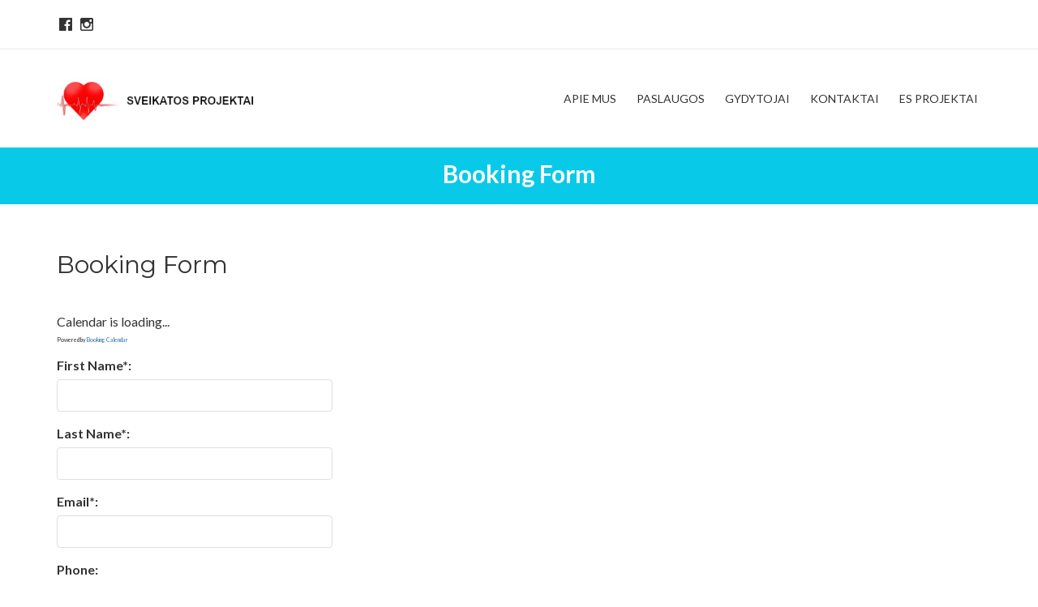

--- FILE ---
content_type: text/html
request_url: https://sveikatosprojektai.lt/wpbc-booking/
body_size: 16465
content:
<!DOCTYPE html>
<html dir="ltr" lang="lt-LT" prefix="og: https://ogp.me/ns#">
<head><meta charset="UTF-8"><script>if(navigator.userAgent.match(/MSIE|Internet Explorer/i)||navigator.userAgent.match(/Trident\/7\..*?rv:11/i)){var href=document.location.href;if(!href.match(/[?&]nowprocket/)){if(href.indexOf("?")==-1){if(href.indexOf("#")==-1){document.location.href=href+"?nowprocket=1"}else{document.location.href=href.replace("#","?nowprocket=1#")}}else{if(href.indexOf("#")==-1){document.location.href=href+"&nowprocket=1"}else{document.location.href=href.replace("#","&nowprocket=1#")}}}}</script><script>class RocketLazyLoadScripts{constructor(){this.v="1.2.4",this.triggerEvents=["keydown","mousedown","mousemove","touchmove","touchstart","touchend","wheel"],this.userEventHandler=this._triggerListener.bind(this),this.touchStartHandler=this._onTouchStart.bind(this),this.touchMoveHandler=this._onTouchMove.bind(this),this.touchEndHandler=this._onTouchEnd.bind(this),this.clickHandler=this._onClick.bind(this),this.interceptedClicks=[],window.addEventListener("pageshow",t=>{this.persisted=t.persisted}),window.addEventListener("DOMContentLoaded",()=>{this._preconnect3rdParties()}),this.delayedScripts={normal:[],async:[],defer:[]},this.trash=[],this.allJQueries=[]}_addUserInteractionListener(t){if(document.hidden){t._triggerListener();return}this.triggerEvents.forEach(e=>window.addEventListener(e,t.userEventHandler,{passive:!0})),window.addEventListener("touchstart",t.touchStartHandler,{passive:!0}),window.addEventListener("mousedown",t.touchStartHandler),document.addEventListener("visibilitychange",t.userEventHandler)}_removeUserInteractionListener(){this.triggerEvents.forEach(t=>window.removeEventListener(t,this.userEventHandler,{passive:!0})),document.removeEventListener("visibilitychange",this.userEventHandler)}_onTouchStart(t){"HTML"!==t.target.tagName&&(window.addEventListener("touchend",this.touchEndHandler),window.addEventListener("mouseup",this.touchEndHandler),window.addEventListener("touchmove",this.touchMoveHandler,{passive:!0}),window.addEventListener("mousemove",this.touchMoveHandler),t.target.addEventListener("click",this.clickHandler),this._renameDOMAttribute(t.target,"onclick","rocket-onclick"),this._pendingClickStarted())}_onTouchMove(t){window.removeEventListener("touchend",this.touchEndHandler),window.removeEventListener("mouseup",this.touchEndHandler),window.removeEventListener("touchmove",this.touchMoveHandler,{passive:!0}),window.removeEventListener("mousemove",this.touchMoveHandler),t.target.removeEventListener("click",this.clickHandler),this._renameDOMAttribute(t.target,"rocket-onclick","onclick"),this._pendingClickFinished()}_onTouchEnd(){window.removeEventListener("touchend",this.touchEndHandler),window.removeEventListener("mouseup",this.touchEndHandler),window.removeEventListener("touchmove",this.touchMoveHandler,{passive:!0}),window.removeEventListener("mousemove",this.touchMoveHandler)}_onClick(t){t.target.removeEventListener("click",this.clickHandler),this._renameDOMAttribute(t.target,"rocket-onclick","onclick"),this.interceptedClicks.push(t),t.preventDefault(),t.stopPropagation(),t.stopImmediatePropagation(),this._pendingClickFinished()}_replayClicks(){window.removeEventListener("touchstart",this.touchStartHandler,{passive:!0}),window.removeEventListener("mousedown",this.touchStartHandler),this.interceptedClicks.forEach(t=>{t.target.dispatchEvent(new MouseEvent("click",{view:t.view,bubbles:!0,cancelable:!0}))})}_waitForPendingClicks(){return new Promise(t=>{this._isClickPending?this._pendingClickFinished=t:t()})}_pendingClickStarted(){this._isClickPending=!0}_pendingClickFinished(){this._isClickPending=!1}_renameDOMAttribute(t,e,r){t.hasAttribute&&t.hasAttribute(e)&&(event.target.setAttribute(r,event.target.getAttribute(e)),event.target.removeAttribute(e))}_triggerListener(){this._removeUserInteractionListener(this),"loading"===document.readyState?document.addEventListener("DOMContentLoaded",this._loadEverythingNow.bind(this)):this._loadEverythingNow()}_preconnect3rdParties(){let t=[];document.querySelectorAll("script[type=rocketlazyloadscript][data-rocket-src]").forEach(e=>{let r=e.getAttribute("data-rocket-src");if(r&&0!==r.indexOf("data:")){0===r.indexOf("//")&&(r=location.protocol+r);try{let i=new URL(r).origin;i!==location.origin&&t.push({src:i,crossOrigin:e.crossOrigin||"module"===e.getAttribute("data-rocket-type")})}catch(n){}}}),t=[...new Map(t.map(t=>[JSON.stringify(t),t])).values()],this._batchInjectResourceHints(t,"preconnect")}async _loadEverythingNow(){this.lastBreath=Date.now(),this._delayEventListeners(),this._delayJQueryReady(this),this._handleDocumentWrite(),this._registerAllDelayedScripts(),this._preloadAllScripts(),await this._loadScriptsFromList(this.delayedScripts.normal),await this._loadScriptsFromList(this.delayedScripts.defer),await this._loadScriptsFromList(this.delayedScripts.async);try{await this._triggerDOMContentLoaded(),await this._pendingWebpackRequests(this),await this._triggerWindowLoad()}catch(t){console.error(t)}window.dispatchEvent(new Event("rocket-allScriptsLoaded")),this._waitForPendingClicks().then(()=>{this._replayClicks()}),this._emptyTrash()}_registerAllDelayedScripts(){document.querySelectorAll("script[type=rocketlazyloadscript]").forEach(t=>{t.hasAttribute("data-rocket-src")?t.hasAttribute("async")&&!1!==t.async?this.delayedScripts.async.push(t):t.hasAttribute("defer")&&!1!==t.defer||"module"===t.getAttribute("data-rocket-type")?this.delayedScripts.defer.push(t):this.delayedScripts.normal.push(t):this.delayedScripts.normal.push(t)})}async _transformScript(t){if(await this._littleBreath(),!0===t.noModule&&"noModule"in HTMLScriptElement.prototype){t.setAttribute("data-rocket-status","skipped");return}return new Promise(navigator.userAgent.indexOf("Firefox/")>0||""===navigator.vendor?e=>{let r=document.createElement("script");[...t.attributes].forEach(t=>{let e=t.nodeName;"type"!==e&&("data-rocket-type"===e&&(e="type"),"data-rocket-src"===e&&(e="src"),r.setAttribute(e,t.nodeValue))}),t.text&&(r.text=t.text),r.hasAttribute("src")?(r.addEventListener("load",e),r.addEventListener("error",e)):(r.text=t.text,e());try{t.parentNode.replaceChild(r,t)}catch(i){e()}}:e=>{function r(){t.setAttribute("data-rocket-status","failed"),e()}try{let i=t.getAttribute("data-rocket-type"),n=t.getAttribute("data-rocket-src");i?(t.type=i,t.removeAttribute("data-rocket-type")):t.removeAttribute("type"),t.addEventListener("load",function r(){t.setAttribute("data-rocket-status","executed"),e()}),t.addEventListener("error",r),n?(t.removeAttribute("data-rocket-src"),t.src=n):t.src="data:text/javascript;base64,"+window.btoa(unescape(encodeURIComponent(t.text)))}catch(s){r()}})}async _loadScriptsFromList(t){let e=t.shift();return e&&e.isConnected?(await this._transformScript(e),this._loadScriptsFromList(t)):Promise.resolve()}_preloadAllScripts(){this._batchInjectResourceHints([...this.delayedScripts.normal,...this.delayedScripts.defer,...this.delayedScripts.async],"preload")}_batchInjectResourceHints(t,e){var r=document.createDocumentFragment();t.forEach(t=>{let i=t.getAttribute&&t.getAttribute("data-rocket-src")||t.src;if(i){let n=document.createElement("link");n.href=i,n.rel=e,"preconnect"!==e&&(n.as="script"),t.getAttribute&&"module"===t.getAttribute("data-rocket-type")&&(n.crossOrigin=!0),t.crossOrigin&&(n.crossOrigin=t.crossOrigin),t.integrity&&(n.integrity=t.integrity),r.appendChild(n),this.trash.push(n)}}),document.head.appendChild(r)}_delayEventListeners(){let t={};function e(e,r){!function e(r){!t[r]&&(t[r]={originalFunctions:{add:r.addEventListener,remove:r.removeEventListener},eventsToRewrite:[]},r.addEventListener=function(){arguments[0]=i(arguments[0]),t[r].originalFunctions.add.apply(r,arguments)},r.removeEventListener=function(){arguments[0]=i(arguments[0]),t[r].originalFunctions.remove.apply(r,arguments)});function i(e){return t[r].eventsToRewrite.indexOf(e)>=0?"rocket-"+e:e}}(e),t[e].eventsToRewrite.push(r)}function r(t,e){let r=t[e];Object.defineProperty(t,e,{get:()=>r||function(){},set(i){t["rocket"+e]=r=i}})}e(document,"DOMContentLoaded"),e(window,"DOMContentLoaded"),e(window,"load"),e(window,"pageshow"),e(document,"readystatechange"),r(document,"onreadystatechange"),r(window,"onload"),r(window,"onpageshow")}_delayJQueryReady(t){let e;function r(t){return t.split(" ").map(t=>"load"===t||0===t.indexOf("load.")?"rocket-jquery-load":t).join(" ")}function i(i){if(i&&i.fn&&!t.allJQueries.includes(i)){i.fn.ready=i.fn.init.prototype.ready=function(e){return t.domReadyFired?e.bind(document)(i):document.addEventListener("rocket-DOMContentLoaded",()=>e.bind(document)(i)),i([])};let n=i.fn.on;i.fn.on=i.fn.init.prototype.on=function(){return this[0]===window&&("string"==typeof arguments[0]||arguments[0]instanceof String?arguments[0]=r(arguments[0]):"object"==typeof arguments[0]&&Object.keys(arguments[0]).forEach(t=>{let e=arguments[0][t];delete arguments[0][t],arguments[0][r(t)]=e})),n.apply(this,arguments),this},t.allJQueries.push(i)}e=i}i(window.jQuery),Object.defineProperty(window,"jQuery",{get:()=>e,set(t){i(t)}})}async _pendingWebpackRequests(t){let e=document.querySelector("script[data-webpack]");async function r(){return new Promise(t=>{e.addEventListener("load",t),e.addEventListener("error",t)})}e&&(await r(),await t._requestAnimFrame(),await t._pendingWebpackRequests(t))}async _triggerDOMContentLoaded(){this.domReadyFired=!0,await this._littleBreath(),document.dispatchEvent(new Event("rocket-DOMContentLoaded")),await this._littleBreath(),window.dispatchEvent(new Event("rocket-DOMContentLoaded")),await this._littleBreath(),document.dispatchEvent(new Event("rocket-readystatechange")),await this._littleBreath(),document.rocketonreadystatechange&&document.rocketonreadystatechange()}async _triggerWindowLoad(){await this._littleBreath(),window.dispatchEvent(new Event("rocket-load")),await this._littleBreath(),window.rocketonload&&window.rocketonload(),await this._littleBreath(),this.allJQueries.forEach(t=>t(window).trigger("rocket-jquery-load")),await this._littleBreath();let t=new Event("rocket-pageshow");t.persisted=this.persisted,window.dispatchEvent(t),await this._littleBreath(),window.rocketonpageshow&&window.rocketonpageshow({persisted:this.persisted})}_handleDocumentWrite(){let t=new Map;document.write=document.writeln=function(e){let r=document.currentScript;r||console.error("WPRocket unable to document.write this: "+e);let i=document.createRange(),n=r.parentElement,s=t.get(r);void 0===s&&(s=r.nextSibling,t.set(r,s));let a=document.createDocumentFragment();i.setStart(a,0),a.appendChild(i.createContextualFragment(e)),n.insertBefore(a,s)}}async _littleBreath(){Date.now()-this.lastBreath>45&&(await this._requestAnimFrame(),this.lastBreath=Date.now())}async _requestAnimFrame(){return document.hidden?new Promise(t=>setTimeout(t)):new Promise(t=>requestAnimationFrame(t))}_emptyTrash(){this.trash.forEach(t=>t.remove())}static run(){let t=new RocketLazyLoadScripts;t._addUserInteractionListener(t)}}RocketLazyLoadScripts.run();</script>
	
	<meta name="viewport" content="width=device-width, initial-scale=1, maximum-scale=1">
	<!-- HTML5 Shiv -->
	<!--[if lt IE 9]>
	<script src="https://sveikatosprojektai.lt/wp-content/themes/regina-lite/layout/js/plugins/html5shiv/html5.js"></script>
	<![endif]-->
	<title>Booking Form - Sveikatos projektai</title><link rel="preload" as="style" href="https://fonts.googleapis.com/css?family=Lato%3A400%2C700%7CMontserrat%3A400%2C700&#038;display=swap" /><link rel="stylesheet" href="https://fonts.googleapis.com/css?family=Lato%3A400%2C700%7CMontserrat%3A400%2C700&#038;display=swap" media="print" onload="this.media='all'" /><noscript><link rel="stylesheet" href="https://fonts.googleapis.com/css?family=Lato%3A400%2C700%7CMontserrat%3A400%2C700&#038;display=swap" /></noscript>

		<!-- All in One SEO 4.5.4 - aioseo.com -->
		<meta name="description" content="Calendar is loading...Powered by Booking Calendar First Name*: Last Name*: Email*: Phone: Details: Send" />
		<meta name="robots" content="max-image-preview:large" />
		<link rel="canonical" href="https://sveikatosprojektai.lt/wpbc-booking/" />
		<meta name="generator" content="All in One SEO (AIOSEO) 4.5.4" />
		<meta property="og:locale" content="lt_LT" />
		<meta property="og:site_name" content="Sveikatos projektai -" />
		<meta property="og:type" content="article" />
		<meta property="og:title" content="Booking Form - Sveikatos projektai" />
		<meta property="og:description" content="Calendar is loading...Powered by Booking Calendar First Name*: Last Name*: Email*: Phone: Details: Send" />
		<meta property="og:url" content="https://sveikatosprojektai.lt/wpbc-booking/" />
		<meta property="og:image" content="https://sveikatosprojektai.lt/wp-content/uploads/2021/06/cropped-cropped-logo-2.png" />
		<meta property="og:image:secure_url" content="https://sveikatosprojektai.lt/wp-content/uploads/2021/06/cropped-cropped-logo-2.png" />
		<meta property="article:published_time" content="2024-01-23T10:49:42+00:00" />
		<meta property="article:modified_time" content="2024-01-23T10:49:42+00:00" />
		<meta name="twitter:card" content="summary_large_image" />
		<meta name="twitter:title" content="Booking Form - Sveikatos projektai" />
		<meta name="twitter:description" content="Calendar is loading...Powered by Booking Calendar First Name*: Last Name*: Email*: Phone: Details: Send" />
		<meta name="twitter:image" content="https://sveikatosprojektai.lt/wp-content/uploads/2021/06/cropped-cropped-logo-2.png" />
		<script type="application/ld+json" class="aioseo-schema">
			{"@context":"https:\/\/schema.org","@graph":[{"@type":"BreadcrumbList","@id":"https:\/\/sveikatosprojektai.lt\/wpbc-booking\/#breadcrumblist","itemListElement":[{"@type":"ListItem","@id":"https:\/\/sveikatosprojektai.lt\/#listItem","position":1,"name":"Home","item":"https:\/\/sveikatosprojektai.lt\/","nextItem":"https:\/\/sveikatosprojektai.lt\/wpbc-booking\/#listItem"},{"@type":"ListItem","@id":"https:\/\/sveikatosprojektai.lt\/wpbc-booking\/#listItem","position":2,"name":"Booking Form","previousItem":"https:\/\/sveikatosprojektai.lt\/#listItem"}]},{"@type":"Organization","@id":"https:\/\/sveikatosprojektai.lt\/#organization","name":"Sveikatos projektai","url":"https:\/\/sveikatosprojektai.lt\/","logo":{"@type":"ImageObject","url":"https:\/\/sveikatosprojektai.lt\/wp-content\/uploads\/2021\/06\/cropped-cropped-logo-2.png","@id":"https:\/\/sveikatosprojektai.lt\/wpbc-booking\/#organizationLogo","width":397,"height":80},"image":{"@id":"https:\/\/sveikatosprojektai.lt\/#organizationLogo"}},{"@type":"WebPage","@id":"https:\/\/sveikatosprojektai.lt\/wpbc-booking\/#webpage","url":"https:\/\/sveikatosprojektai.lt\/wpbc-booking\/","name":"Booking Form - Sveikatos projektai","description":"Calendar is loading...Powered by Booking Calendar First Name*: Last Name*: Email*: Phone: Details: Send","inLanguage":"lt-LT","isPartOf":{"@id":"https:\/\/sveikatosprojektai.lt\/#website"},"breadcrumb":{"@id":"https:\/\/sveikatosprojektai.lt\/wpbc-booking\/#breadcrumblist"},"datePublished":"2024-01-23T08:49:42-02:00","dateModified":"2024-01-23T08:49:42-02:00"},{"@type":"WebSite","@id":"https:\/\/sveikatosprojektai.lt\/#website","url":"https:\/\/sveikatosprojektai.lt\/","name":"Sveikatos projektai","inLanguage":"lt-LT","publisher":{"@id":"https:\/\/sveikatosprojektai.lt\/#organization"}}]}
		</script>
		<!-- All in One SEO -->

<link rel='dns-prefetch' href='//fonts.googleapis.com' />
<link href='https://fonts.gstatic.com' crossorigin rel='preconnect' />
<link rel="alternate" type="application/rss+xml" title="Sveikatos projektai &raquo; Įrašų RSS srautas" href="https://sveikatosprojektai.lt/feed/" />
<link rel="alternate" type="application/rss+xml" title="Sveikatos projektai &raquo; Komentarų RSS srautas" href="https://sveikatosprojektai.lt/comments/feed/" />
<link rel='stylesheet' id='otw_sbm.css-css' href='https://sveikatosprojektai.lt/wp-content/plugins/widget-manager-light/css/otw_sbm.css?ver=6.4.7' type='text/css' media='all' />
<style id='wp-emoji-styles-inline-css' type='text/css'>

	img.wp-smiley, img.emoji {
		display: inline !important;
		border: none !important;
		box-shadow: none !important;
		height: 1em !important;
		width: 1em !important;
		margin: 0 0.07em !important;
		vertical-align: -0.1em !important;
		background: none !important;
		padding: 0 !important;
	}
</style>
<link rel='stylesheet' id='wp-block-library-css' href='https://sveikatosprojektai.lt/wp-includes/css/dist/block-library/style.min.css?ver=6.4.7' type='text/css' media='all' />
<style id='classic-theme-styles-inline-css' type='text/css'>
/*! This file is auto-generated */
.wp-block-button__link{color:#fff;background-color:#32373c;border-radius:9999px;box-shadow:none;text-decoration:none;padding:calc(.667em + 2px) calc(1.333em + 2px);font-size:1.125em}.wp-block-file__button{background:#32373c;color:#fff;text-decoration:none}
</style>
<style id='global-styles-inline-css' type='text/css'>
body{--wp--preset--color--black: #000000;--wp--preset--color--cyan-bluish-gray: #abb8c3;--wp--preset--color--white: #ffffff;--wp--preset--color--pale-pink: #f78da7;--wp--preset--color--vivid-red: #cf2e2e;--wp--preset--color--luminous-vivid-orange: #ff6900;--wp--preset--color--luminous-vivid-amber: #fcb900;--wp--preset--color--light-green-cyan: #7bdcb5;--wp--preset--color--vivid-green-cyan: #00d084;--wp--preset--color--pale-cyan-blue: #8ed1fc;--wp--preset--color--vivid-cyan-blue: #0693e3;--wp--preset--color--vivid-purple: #9b51e0;--wp--preset--gradient--vivid-cyan-blue-to-vivid-purple: linear-gradient(135deg,rgba(6,147,227,1) 0%,rgb(155,81,224) 100%);--wp--preset--gradient--light-green-cyan-to-vivid-green-cyan: linear-gradient(135deg,rgb(122,220,180) 0%,rgb(0,208,130) 100%);--wp--preset--gradient--luminous-vivid-amber-to-luminous-vivid-orange: linear-gradient(135deg,rgba(252,185,0,1) 0%,rgba(255,105,0,1) 100%);--wp--preset--gradient--luminous-vivid-orange-to-vivid-red: linear-gradient(135deg,rgba(255,105,0,1) 0%,rgb(207,46,46) 100%);--wp--preset--gradient--very-light-gray-to-cyan-bluish-gray: linear-gradient(135deg,rgb(238,238,238) 0%,rgb(169,184,195) 100%);--wp--preset--gradient--cool-to-warm-spectrum: linear-gradient(135deg,rgb(74,234,220) 0%,rgb(151,120,209) 20%,rgb(207,42,186) 40%,rgb(238,44,130) 60%,rgb(251,105,98) 80%,rgb(254,248,76) 100%);--wp--preset--gradient--blush-light-purple: linear-gradient(135deg,rgb(255,206,236) 0%,rgb(152,150,240) 100%);--wp--preset--gradient--blush-bordeaux: linear-gradient(135deg,rgb(254,205,165) 0%,rgb(254,45,45) 50%,rgb(107,0,62) 100%);--wp--preset--gradient--luminous-dusk: linear-gradient(135deg,rgb(255,203,112) 0%,rgb(199,81,192) 50%,rgb(65,88,208) 100%);--wp--preset--gradient--pale-ocean: linear-gradient(135deg,rgb(255,245,203) 0%,rgb(182,227,212) 50%,rgb(51,167,181) 100%);--wp--preset--gradient--electric-grass: linear-gradient(135deg,rgb(202,248,128) 0%,rgb(113,206,126) 100%);--wp--preset--gradient--midnight: linear-gradient(135deg,rgb(2,3,129) 0%,rgb(40,116,252) 100%);--wp--preset--font-size--small: 13px;--wp--preset--font-size--medium: 20px;--wp--preset--font-size--large: 36px;--wp--preset--font-size--x-large: 42px;--wp--preset--spacing--20: 0.44rem;--wp--preset--spacing--30: 0.67rem;--wp--preset--spacing--40: 1rem;--wp--preset--spacing--50: 1.5rem;--wp--preset--spacing--60: 2.25rem;--wp--preset--spacing--70: 3.38rem;--wp--preset--spacing--80: 5.06rem;--wp--preset--shadow--natural: 6px 6px 9px rgba(0, 0, 0, 0.2);--wp--preset--shadow--deep: 12px 12px 50px rgba(0, 0, 0, 0.4);--wp--preset--shadow--sharp: 6px 6px 0px rgba(0, 0, 0, 0.2);--wp--preset--shadow--outlined: 6px 6px 0px -3px rgba(255, 255, 255, 1), 6px 6px rgba(0, 0, 0, 1);--wp--preset--shadow--crisp: 6px 6px 0px rgba(0, 0, 0, 1);}:where(.is-layout-flex){gap: 0.5em;}:where(.is-layout-grid){gap: 0.5em;}body .is-layout-flow > .alignleft{float: left;margin-inline-start: 0;margin-inline-end: 2em;}body .is-layout-flow > .alignright{float: right;margin-inline-start: 2em;margin-inline-end: 0;}body .is-layout-flow > .aligncenter{margin-left: auto !important;margin-right: auto !important;}body .is-layout-constrained > .alignleft{float: left;margin-inline-start: 0;margin-inline-end: 2em;}body .is-layout-constrained > .alignright{float: right;margin-inline-start: 2em;margin-inline-end: 0;}body .is-layout-constrained > .aligncenter{margin-left: auto !important;margin-right: auto !important;}body .is-layout-constrained > :where(:not(.alignleft):not(.alignright):not(.alignfull)){max-width: var(--wp--style--global--content-size);margin-left: auto !important;margin-right: auto !important;}body .is-layout-constrained > .alignwide{max-width: var(--wp--style--global--wide-size);}body .is-layout-flex{display: flex;}body .is-layout-flex{flex-wrap: wrap;align-items: center;}body .is-layout-flex > *{margin: 0;}body .is-layout-grid{display: grid;}body .is-layout-grid > *{margin: 0;}:where(.wp-block-columns.is-layout-flex){gap: 2em;}:where(.wp-block-columns.is-layout-grid){gap: 2em;}:where(.wp-block-post-template.is-layout-flex){gap: 1.25em;}:where(.wp-block-post-template.is-layout-grid){gap: 1.25em;}.has-black-color{color: var(--wp--preset--color--black) !important;}.has-cyan-bluish-gray-color{color: var(--wp--preset--color--cyan-bluish-gray) !important;}.has-white-color{color: var(--wp--preset--color--white) !important;}.has-pale-pink-color{color: var(--wp--preset--color--pale-pink) !important;}.has-vivid-red-color{color: var(--wp--preset--color--vivid-red) !important;}.has-luminous-vivid-orange-color{color: var(--wp--preset--color--luminous-vivid-orange) !important;}.has-luminous-vivid-amber-color{color: var(--wp--preset--color--luminous-vivid-amber) !important;}.has-light-green-cyan-color{color: var(--wp--preset--color--light-green-cyan) !important;}.has-vivid-green-cyan-color{color: var(--wp--preset--color--vivid-green-cyan) !important;}.has-pale-cyan-blue-color{color: var(--wp--preset--color--pale-cyan-blue) !important;}.has-vivid-cyan-blue-color{color: var(--wp--preset--color--vivid-cyan-blue) !important;}.has-vivid-purple-color{color: var(--wp--preset--color--vivid-purple) !important;}.has-black-background-color{background-color: var(--wp--preset--color--black) !important;}.has-cyan-bluish-gray-background-color{background-color: var(--wp--preset--color--cyan-bluish-gray) !important;}.has-white-background-color{background-color: var(--wp--preset--color--white) !important;}.has-pale-pink-background-color{background-color: var(--wp--preset--color--pale-pink) !important;}.has-vivid-red-background-color{background-color: var(--wp--preset--color--vivid-red) !important;}.has-luminous-vivid-orange-background-color{background-color: var(--wp--preset--color--luminous-vivid-orange) !important;}.has-luminous-vivid-amber-background-color{background-color: var(--wp--preset--color--luminous-vivid-amber) !important;}.has-light-green-cyan-background-color{background-color: var(--wp--preset--color--light-green-cyan) !important;}.has-vivid-green-cyan-background-color{background-color: var(--wp--preset--color--vivid-green-cyan) !important;}.has-pale-cyan-blue-background-color{background-color: var(--wp--preset--color--pale-cyan-blue) !important;}.has-vivid-cyan-blue-background-color{background-color: var(--wp--preset--color--vivid-cyan-blue) !important;}.has-vivid-purple-background-color{background-color: var(--wp--preset--color--vivid-purple) !important;}.has-black-border-color{border-color: var(--wp--preset--color--black) !important;}.has-cyan-bluish-gray-border-color{border-color: var(--wp--preset--color--cyan-bluish-gray) !important;}.has-white-border-color{border-color: var(--wp--preset--color--white) !important;}.has-pale-pink-border-color{border-color: var(--wp--preset--color--pale-pink) !important;}.has-vivid-red-border-color{border-color: var(--wp--preset--color--vivid-red) !important;}.has-luminous-vivid-orange-border-color{border-color: var(--wp--preset--color--luminous-vivid-orange) !important;}.has-luminous-vivid-amber-border-color{border-color: var(--wp--preset--color--luminous-vivid-amber) !important;}.has-light-green-cyan-border-color{border-color: var(--wp--preset--color--light-green-cyan) !important;}.has-vivid-green-cyan-border-color{border-color: var(--wp--preset--color--vivid-green-cyan) !important;}.has-pale-cyan-blue-border-color{border-color: var(--wp--preset--color--pale-cyan-blue) !important;}.has-vivid-cyan-blue-border-color{border-color: var(--wp--preset--color--vivid-cyan-blue) !important;}.has-vivid-purple-border-color{border-color: var(--wp--preset--color--vivid-purple) !important;}.has-vivid-cyan-blue-to-vivid-purple-gradient-background{background: var(--wp--preset--gradient--vivid-cyan-blue-to-vivid-purple) !important;}.has-light-green-cyan-to-vivid-green-cyan-gradient-background{background: var(--wp--preset--gradient--light-green-cyan-to-vivid-green-cyan) !important;}.has-luminous-vivid-amber-to-luminous-vivid-orange-gradient-background{background: var(--wp--preset--gradient--luminous-vivid-amber-to-luminous-vivid-orange) !important;}.has-luminous-vivid-orange-to-vivid-red-gradient-background{background: var(--wp--preset--gradient--luminous-vivid-orange-to-vivid-red) !important;}.has-very-light-gray-to-cyan-bluish-gray-gradient-background{background: var(--wp--preset--gradient--very-light-gray-to-cyan-bluish-gray) !important;}.has-cool-to-warm-spectrum-gradient-background{background: var(--wp--preset--gradient--cool-to-warm-spectrum) !important;}.has-blush-light-purple-gradient-background{background: var(--wp--preset--gradient--blush-light-purple) !important;}.has-blush-bordeaux-gradient-background{background: var(--wp--preset--gradient--blush-bordeaux) !important;}.has-luminous-dusk-gradient-background{background: var(--wp--preset--gradient--luminous-dusk) !important;}.has-pale-ocean-gradient-background{background: var(--wp--preset--gradient--pale-ocean) !important;}.has-electric-grass-gradient-background{background: var(--wp--preset--gradient--electric-grass) !important;}.has-midnight-gradient-background{background: var(--wp--preset--gradient--midnight) !important;}.has-small-font-size{font-size: var(--wp--preset--font-size--small) !important;}.has-medium-font-size{font-size: var(--wp--preset--font-size--medium) !important;}.has-large-font-size{font-size: var(--wp--preset--font-size--large) !important;}.has-x-large-font-size{font-size: var(--wp--preset--font-size--x-large) !important;}
.wp-block-navigation a:where(:not(.wp-element-button)){color: inherit;}
:where(.wp-block-post-template.is-layout-flex){gap: 1.25em;}:where(.wp-block-post-template.is-layout-grid){gap: 1.25em;}
:where(.wp-block-columns.is-layout-flex){gap: 2em;}:where(.wp-block-columns.is-layout-grid){gap: 2em;}
.wp-block-pullquote{font-size: 1.5em;line-height: 1.6;}
</style>
<link rel='stylesheet' id='kbs-styles-css' href='https://sveikatosprojektai.lt/wp-content/plugins/kb-support/templates/kbs.min.css?ver=1.6.0' type='text/css' media='all' />
<link rel='stylesheet' id='bg-shce-genericons-css' href='https://sveikatosprojektai.lt/wp-content/plugins/show-hidecollapse-expand/assets/css/genericons/genericons.css?ver=6.4.7' type='text/css' media='all' />
<link rel='stylesheet' id='bg-show-hide-css' href='https://sveikatosprojektai.lt/wp-content/plugins/show-hidecollapse-expand/assets/css/bg-show-hide.css?ver=6.4.7' type='text/css' media='all' />
<link rel='stylesheet' id='rt-fontawsome-css' href='https://sveikatosprojektai.lt/wp-content/plugins/the-post-grid/assets/vendor/font-awesome/css/font-awesome.min.css?ver=7.4.2' type='text/css' media='all' />
<link rel='stylesheet' id='rt-tpg-css' href='https://sveikatosprojektai.lt/wp-content/plugins/the-post-grid/assets/css/thepostgrid.min.css?ver=7.4.2' type='text/css' media='all' />
<link rel='stylesheet' id='widgetopts-styles-css' href='https://sveikatosprojektai.lt/wp-content/plugins/widget-options/assets/css/widget-options.css' type='text/css' media='all' />
<link rel='stylesheet' id='hamburger.css-css' href='https://sveikatosprojektai.lt/wp-content/plugins/wp-responsive-menu/assets/css/wpr-hamburger.css?ver=3.1.8' type='text/css' media='all' />
<link rel='stylesheet' id='wprmenu.css-css' href='https://sveikatosprojektai.lt/wp-content/plugins/wp-responsive-menu/assets/css/wprmenu.css?ver=3.1.8' type='text/css' media='all' />
<style id='wprmenu.css-inline-css' type='text/css'>
@media only screen and ( max-width: 850px ) {html body div.wprm-wrapper {overflow: scroll;}html body div.wprm-overlay{ background: rgb(0,0,0) }#wprmenu_bar {background-image: url();background-size: cover ;background-repeat: repeat;}#wprmenu_bar {background-color: #0d0d0d;}html body div#mg-wprm-wrap .wpr_submit .icon.icon-search {color: #ffffff;}#wprmenu_bar .menu_title,#wprmenu_bar .wprmenu_icon_menu,#wprmenu_bar .menu_title a {color: #f2f2f2;}#wprmenu_bar .menu_title a {font-size: 20px;font-weight: normal;}#mg-wprm-wrap li.menu-item a {font-size: 15px;text-transform: uppercase;font-weight: normal;}#mg-wprm-wrap li.menu-item-has-children ul.sub-menu a {font-size: 15px;text-transform: uppercase;font-weight: normal;}#mg-wprm-wrap li.current-menu-item > a {background: #3895d3;}#mg-wprm-wrap li.current-menu-item > a,#mg-wprm-wrap li.current-menu-item span.wprmenu_icon{color: #ffffff !important;}#mg-wprm-wrap {background-color: #2e2e2e;}.cbp-spmenu-push-toright,.cbp-spmenu-push-toright .mm-slideout {left: 70% ;}.cbp-spmenu-push-toleft {left: -70% ;}#mg-wprm-wrap.cbp-spmenu-right,#mg-wprm-wrap.cbp-spmenu-left,#mg-wprm-wrap.cbp-spmenu-right.custom,#mg-wprm-wrap.cbp-spmenu-left.custom,.cbp-spmenu-vertical {width: 70%;max-width: 400px;}#mg-wprm-wrap ul#wprmenu_menu_ul li.menu-item a,div#mg-wprm-wrap ul li span.wprmenu_icon {color: #cfcfcf;}#mg-wprm-wrap ul#wprmenu_menu_ul li.menu-item:valid ~ a{color: #ffffff;}#mg-wprm-wrap ul#wprmenu_menu_ul li.menu-item a:hover {background: #3895d3;color: #606060 !important;}div#mg-wprm-wrap ul>li:hover>span.wprmenu_icon {color: #606060 !important;}.wprmenu_bar .hamburger-inner,.wprmenu_bar .hamburger-inner::before,.wprmenu_bar .hamburger-inner::after {background: #ffffff;}.wprmenu_bar .hamburger:hover .hamburger-inner,.wprmenu_bar .hamburger:hover .hamburger-inner::before,.wprmenu_bar .hamburger:hover .hamburger-inner::after {background: #ffffff;}div.wprmenu_bar div.hamburger{padding-right: 6px !important;}#wprmenu_menu.left {width:70%;left: -70%;right: auto;}#wprmenu_menu.right {width:70%;right: -70%;left: auto;}html body div#wprmenu_bar {height : 42px;}#mg-wprm-wrap.cbp-spmenu-left,#mg-wprm-wrap.cbp-spmenu-right,#mg-widgetmenu-wrap.cbp-spmenu-widget-left,#mg-widgetmenu-wrap.cbp-spmenu-widget-right {top: 42px !important;}.wprmenu_bar .hamburger {float: left;}.wprmenu_bar #custom_menu_icon.hamburger {top: 0px;left: 0px;float: left !important;background-color: #cccccc;}.wpr_custom_menu #custom_menu_icon {display: block;}html { padding-top: 42px !important; }#wprmenu_bar,#mg-wprm-wrap { display: block; }div#wpadminbar { position: fixed; }}
</style>
<link rel='stylesheet' id='wpr_icons-css' href='https://sveikatosprojektai.lt/wp-content/plugins/wp-responsive-menu/inc/assets/icons/wpr-icons.css?ver=3.1.8' type='text/css' media='all' />
<link rel='stylesheet' id='bxslider-css-css' href='https://sveikatosprojektai.lt/wp-content/themes/regina-lite/layout/css/bxslider.min.css?ver=all' type='text/css' media='all' />
<link rel='stylesheet' id='regina-lite-style-css' href='https://sveikatosprojektai.lt/wp-content/themes/regina-lite/style.css?ver=7.5' type='text/css' media='all' />
<link rel='stylesheet' id='regina-lite-main-css-css' href='https://sveikatosprojektai.lt/wp-content/themes/regina-lite/layout/css/styles.min.css?ver=6.4.7' type='text/css' media='all' />
<link rel='stylesheet' id='regina-lite-bootstrap-css' href='https://sveikatosprojektai.lt/wp-content/themes/regina-lite/layout/css/bootstrap.min.css?ver=6.4.7' type='text/css' media='all' />
<link rel='stylesheet' id='regina-lite-mobile-css' href='https://sveikatosprojektai.lt/wp-content/themes/regina-lite/layout/css/mobile.min.css?ver=6.4.7' type='text/css' media='all' />
<link rel='stylesheet' id='regina-lite-owl-carousel-css' href='https://sveikatosprojektai.lt/wp-content/themes/regina-lite/layout/css/owl-carousel.css?ver=6.4.7' type='text/css' media='all' />
<link rel='stylesheet' id='regina-lite-owl-theme-css' href='https://sveikatosprojektai.lt/wp-content/themes/regina-lite/layout/css/owl-theme.css?ver=6.4.7' type='text/css' media='all' />

<link rel='stylesheet' id='fancybox-css' href='https://sveikatosprojektai.lt/wp-content/plugins/easy-fancybox/fancybox/1.5.4/jquery.fancybox.min.css?ver=6.4.7' type='text/css' media='screen' />
<link rel='stylesheet' id='cookie-notice-front-css' href='https://sveikatosprojektai.lt/wp-content/plugins/cookie-notice/css/front.min.css?ver=2.4.13' type='text/css' media='all' />
<link rel='stylesheet' id='wpdevelop-bts-css' href='https://sveikatosprojektai.lt/wp-content/plugins/booking/assets/libs/bootstrap-css/css/bootstrap.css?ver=9.9' type='text/css' media='all' />
<link rel='stylesheet' id='wpdevelop-bts-theme-css' href='https://sveikatosprojektai.lt/wp-content/plugins/booking/assets/libs/bootstrap-css/css/bootstrap-theme.css?ver=9.9' type='text/css' media='all' />
<link rel='stylesheet' id='wpbc-tippy-popover-css' href='https://sveikatosprojektai.lt/wp-content/plugins/booking/assets/libs/tippy.js/themes/wpbc-tippy-popover.css?ver=9.9' type='text/css' media='all' />
<link rel='stylesheet' id='wpbc-tippy-times-css' href='https://sveikatosprojektai.lt/wp-content/plugins/booking/assets/libs/tippy.js/themes/wpbc-tippy-times.css?ver=9.9' type='text/css' media='all' />
<link rel='stylesheet' id='wpbc-material-design-icons-css' href='https://sveikatosprojektai.lt/wp-content/plugins/booking/assets/libs/material-design-icons/material-design-icons.css?ver=9.9' type='text/css' media='all' />
<link rel='stylesheet' id='wpbc-time_picker-css' href='https://sveikatosprojektai.lt/wp-content/plugins/booking/css/wpbc_time-selector.css?ver=9.9' type='text/css' media='all' />
<link rel='stylesheet' id='wpbc-time_picker-skin-css' href='https://sveikatosprojektai.lt/wp-content/plugins/booking/css/time_picker_skins/marine.css?ver=9.9' type='text/css' media='all' />
<link rel='stylesheet' id='wpbc-client-pages-css' href='https://sveikatosprojektai.lt/wp-content/plugins/booking/css/client.css?ver=9.9' type='text/css' media='all' />
<link rel='stylesheet' id='wpbc-calendar-css' href='https://sveikatosprojektai.lt/wp-content/plugins/booking/css/calendar.css?ver=9.9' type='text/css' media='all' />
<link rel='stylesheet' id='wpbc-calendar-skin-css' href='https://sveikatosprojektai.lt/wp-content/plugins/booking/css/skins/traditional.css?ver=9.9' type='text/css' media='all' />
<link rel='stylesheet' id='wpbc-flex-timeline-css' href='https://sveikatosprojektai.lt/wp-content/plugins/booking/core/timeline/v2/css/timeline_v2.css?ver=9.9' type='text/css' media='all' />
<link rel='stylesheet' id='wpbc-flex-timeline-skin-css' href='https://sveikatosprojektai.lt/wp-content/plugins/booking/core/timeline/v2/css/timeline_skin_v2.css?ver=9.9' type='text/css' media='all' />
<script type="rocketlazyloadscript" data-rocket-type="text/javascript" data-rocket-src="https://sveikatosprojektai.lt/wp-includes/js/jquery/jquery.min.js?ver=3.7.1" id="jquery-core-js"></script>
<script type="rocketlazyloadscript" data-rocket-type="text/javascript" data-rocket-src="https://sveikatosprojektai.lt/wp-includes/js/jquery/jquery-migrate.min.js?ver=3.4.1" id="jquery-migrate-js"></script>
<script type="text/javascript" id="kbs-ajax-js-extra">
/* <![CDATA[ */
var kbs_scripts = {"ajax_loader":"https:\/\/sveikatosprojektai.lt\/wp-content\/plugins\/kb-support\/assets\/images\/loading.gif","ajaxurl":"https:\/\/sveikatosprojektai.lt\/wp-admin\/admin-ajax.php","honeypot_fail":"Honeypot validation error","is_submission":"","max_files":"0","max_files_exceeded":"The maximum number of files you are allowed to upload is 0.","needs_bs4":"","one_option":"Choose an option","one_or_more_option":"Choose one or more options","permalinks":"1","recaptcha_site_key":"","recaptcha_version":"v2","replies_to_load":"5","reply_label":"Reply","search_placeholder":"Search options","submit_ticket":"Submit Ticket","submit_ticket_loading":"Please Wait...","type_to_search":"Type to search"};
/* ]]> */
</script>
<script type="rocketlazyloadscript" data-rocket-type="text/javascript" data-rocket-src="https://sveikatosprojektai.lt/wp-content/plugins/kb-support/assets/js/kbs-ajax.min.js?ver=1.6.0" id="kbs-ajax-js"></script>
<script type="rocketlazyloadscript" data-rocket-type="text/javascript" data-rocket-src="https://sveikatosprojektai.lt/wp-content/plugins/wp-responsive-menu/assets/js/modernizr.custom.js?ver=3.1.8" id="modernizr-js"></script>
<script type="rocketlazyloadscript" data-rocket-type="text/javascript" data-rocket-src="https://sveikatosprojektai.lt/wp-content/plugins/wp-responsive-menu/assets/js/touchSwipe.js?ver=3.1.8" id="touchSwipe-js"></script>
<script type="text/javascript" id="wprmenu.js-js-extra">
/* <![CDATA[ */
var wprmenu = {"zooming":"","from_width":"850","push_width":"400","menu_width":"70","parent_click":"","swipe":"1","enable_overlay":"1"};
/* ]]> */
</script>
<script type="rocketlazyloadscript" data-rocket-type="text/javascript" data-rocket-src="https://sveikatosprojektai.lt/wp-content/plugins/wp-responsive-menu/assets/js/wprmenu.js?ver=3.1.8" id="wprmenu.js-js"></script>
<script type="rocketlazyloadscript" async data-rocket-type="text/javascript" id="cookie-notice-front-js-before">
/* <![CDATA[ */
var cnArgs = {"ajaxUrl":"https:\/\/sveikatosprojektai.lt\/wp-admin\/admin-ajax.php","nonce":"382bf6500b","hideEffect":"fade","position":"bottom","onScroll":false,"onScrollOffset":100,"onClick":false,"cookieName":"cookie_notice_accepted","cookieTime":2592000,"cookieTimeRejected":2592000,"globalCookie":false,"redirection":false,"cache":true,"revokeCookies":false,"revokeCookiesOpt":"automatic"};
/* ]]> */
</script>
<script type="rocketlazyloadscript" async data-rocket-type="text/javascript" data-rocket-src="https://sveikatosprojektai.lt/wp-content/plugins/cookie-notice/js/front.min.js?ver=2.4.13" id="cookie-notice-front-js"></script>
<script type="text/javascript" id="wpbc-global-vars-js-extra">
/* <![CDATA[ */
var wpbc_global1 = {"wpbc_ajaxurl":"https:\/\/sveikatosprojektai.lt\/wp-admin\/admin-ajax.php","wpdev_bk_plugin_url":"https:\/\/sveikatosprojektai.lt\/wp-content\/plugins\/booking","wpbc_today":"[2026,1,16,3,32]","visible_booking_id_on_page":"[]","booking_max_monthes_in_calendar":"1y","user_unavilable_days":"[0,6,999]","wpdev_bk_edit_id_hash":"","wpdev_bk_plugin_filename":"wpdev-booking.php","bk_days_selection_mode":"single","wpdev_bk_personal":"0","block_some_dates_from_today":"0","message_verif_requred":"This field is required","message_verif_requred_for_check_box":"This checkbox must be checked","message_verif_requred_for_radio_box":"At least one option must be selected","message_verif_emeil":"Incorrect email field","message_verif_same_emeil":"Your emails do not match","message_verif_selectdts":"Please, select booking date(s) at Calendar.","new_booking_title":"Thank you for your online booking.  We will send confirmation of your booking as soon as possible.","type_of_thank_you_message":"message","thank_you_page_URL":"https:\/\/sveikatosprojektai.lt\/wpbc-booking-received","is_am_pm_inside_time":"false","is_booking_used_check_in_out_time":"false","wpbc_active_locale":"lt_LT","wpbc_message_processing":"Processing","wpbc_message_deleting":"Deleting","wpbc_message_updating":"Updating","wpbc_message_saving":"Saving","message_checkinouttime_error":"Error! Please reset your check-in\/check-out dates above.","message_starttime_error":"Start Time is invalid. The date or time may be booked, or already in the past! Please choose another date or time.","message_endtime_error":"End Time is invalid. The date or time may be booked, or already in the past. The End Time may also be earlier that the start time, if only 1 day was selected! Please choose another date or time.","message_rangetime_error":"The time(s) may be booked, or already in the past!","message_durationtime_error":"The time(s) may be booked, or already in the past!","bk_highlight_timeslot_word":"Booked Times:"};
/* ]]> */
</script>
<script type="rocketlazyloadscript" data-rocket-type="text/javascript" data-rocket-src="https://sveikatosprojektai.lt/wp-content/plugins/booking/js/wpbc_vars.js?ver=9.9" id="wpbc-global-vars-js"></script>
<script type="rocketlazyloadscript" data-rocket-type="text/javascript" data-rocket-src="https://sveikatosprojektai.lt/wp-content/plugins/booking/assets/libs/popper/popper.js?ver=9.9" id="wpbc-popper-js"></script>
<script type="rocketlazyloadscript" data-rocket-type="text/javascript" data-rocket-src="https://sveikatosprojektai.lt/wp-content/plugins/booking/assets/libs/tippy.js/dist/tippy-bundle.umd.js?ver=9.9" id="wpbc-tipcy-js"></script>
<script type="rocketlazyloadscript" data-rocket-type="text/javascript" data-rocket-src="https://sveikatosprojektai.lt/wp-content/plugins/booking/js/datepick/jquery.datepick.wpbc.9.0.js?ver=9.9" id="wpbc-datepick-js"></script>
<script type="rocketlazyloadscript" data-rocket-type="text/javascript" data-rocket-src="https://sveikatosprojektai.lt/wp-content/plugins/booking/js/datepick/jquery.datepick-lt.js?ver=9.9" id="wpbc-datepick-localize-js"></script>
<script type="rocketlazyloadscript" data-rocket-type="text/javascript" data-rocket-src="https://sveikatosprojektai.lt/wp-content/plugins/booking/_dist/all/_out/wpbc_all.js?ver=9.9" id="wpbc_all-js"></script>
<script type="rocketlazyloadscript" data-rocket-type="text/javascript" data-rocket-src="https://sveikatosprojektai.lt/wp-content/plugins/booking/js/client.js?ver=9.9" id="wpbc-main-client-js"></script>
<script type="rocketlazyloadscript" data-rocket-type="text/javascript" data-rocket-src="https://sveikatosprojektai.lt/wp-content/plugins/booking/includes/_capacity/_out/create_booking.js?ver=9.9" id="wpbc_capacity-js"></script>
<script type="rocketlazyloadscript" data-rocket-type="text/javascript" data-rocket-src="https://sveikatosprojektai.lt/wp-content/plugins/booking/js/wpbc_times.js?ver=9.9" id="wpbc-times-js"></script>
<script type="rocketlazyloadscript" data-rocket-type="text/javascript" data-rocket-src="https://sveikatosprojektai.lt/wp-content/plugins/booking/js/wpbc_time-selector.js?ver=9.9" id="wpbc-time-selector-js"></script>
<script type="rocketlazyloadscript" data-rocket-type="text/javascript" data-rocket-src="https://sveikatosprojektai.lt/wp-content/plugins/booking/core/timeline/v2/_out/timeline_v2.js?ver=9.9" id="wpbc-timeline-flex-js"></script>
<link rel="https://api.w.org/" href="https://sveikatosprojektai.lt/wp-json/" /><link rel="alternate" type="application/json" href="https://sveikatosprojektai.lt/wp-json/wp/v2/pages/1202" /><link rel="EditURI" type="application/rsd+xml" title="RSD" href="https://sveikatosprojektai.lt/xmlrpc.php?rsd" />
<meta name="generator" content="WordPress 6.4.7" />
<link rel='shortlink' href='https://sveikatosprojektai.lt/?p=1202' />
<link rel="alternate" type="application/json+oembed" href="https://sveikatosprojektai.lt/wp-json/oembed/1.0/embed?url=https%3A%2F%2Fsveikatosprojektai.lt%2Fwpbc-booking%2F" />
<link rel="alternate" type="text/xml+oembed" href="https://sveikatosprojektai.lt/wp-json/oembed/1.0/embed?url=https%3A%2F%2Fsveikatosprojektai.lt%2Fwpbc-booking%2F&#038;format=xml" />
<meta name="generator" content="KB Support v1.6.0" />
<style type="text/css">.rsvpArea, .rsvpParagraph, #rsvpPlugin {display:none;} </style>
        <script type="rocketlazyloadscript">

            jQuery(window).on('elementor/frontend/init', function () {
                var previewIframe = jQuery('#elementor-preview-iframe').get(0);

                // Attach a load event listener to the preview iframe
                jQuery(previewIframe).on('load', function () {
                    var tpg_selector = tpg_str_rev("nottub-tropmi-gpttr nottub-aera-noitces-dda-rotnemele");

                    var logo = "https://sveikatosprojektai.lt/wp-content/plugins/the-post-grid";
                    var log_path = tpg_str_rev("gvs.04x04-noci/segami/stessa/");

                    jQuery('<div class="' + tpg_selector + '" style="vertical-align: bottom;margin-left: 5px;"><img src="' + logo + log_path + '" alt="TPG"/></div>').insertBefore(".elementor-add-section-drag-title");
                });

            });
        </script>
        <style>
            :root {
                --tpg-primary-color: #0d6efd;
                --tpg-secondary-color: #0654c4;
                --tpg-primary-light: #c4d0ff
            }

                    </style>

		<style type="text/css" id="custom-background-css">
body.custom-background { background-color: #ffffff; }
</style>
	<link rel="icon" href="https://sveikatosprojektai.lt/wp-content/uploads/2021/06/cropped-logo_1-32x32.jpg" sizes="32x32" />
<link rel="icon" href="https://sveikatosprojektai.lt/wp-content/uploads/2021/06/cropped-logo_1-192x192.jpg" sizes="192x192" />
<link rel="apple-touch-icon" href="https://sveikatosprojektai.lt/wp-content/uploads/2021/06/cropped-logo_1-180x180.jpg" />
<meta name="msapplication-TileImage" content="https://sveikatosprojektai.lt/wp-content/uploads/2021/06/cropped-logo_1-270x270.jpg" />
		<style type="text/css" id="wp-custom-css">
			
a, a:active, a:focus {
   outline: none;
}
@media only screen and (max-width: 981px) {
    .mobile-nav-btn { display: none; }
}
#page-header {
	display: inline-block;
	padding: 10px 0;
	width: 100%;
	background: no-repeat fixed center;
	background-size: cover;
	text-align: center;
	background-color: #08CAE8;
		</style>
		</head>
<body class="page-template-default page page-id-1202 custom-background wp-custom-logo rttpg rttpg-7.4.2 radius-frontend rttpg-body-wrap rttpg-flaticon cookies-not-set elementor-default elementor-kit-621">
<header id="sub-header"><div class="container"><div class="text-left-lg text-left-md text-left-sm text-center-xs social-links-container"><ul class="social-link-list"><li class="regina-facebook"><a href="https://www.facebook.com/Sveikpro/" title="Facebook"><span class="nc-icon-glyph socials-1_logo-facebook"></span></a></li><li class="regina-instagram"><a href="https://www.instagram.com/sveikatos_projektai/" title="Instagram"><span class="nc-icon-glyph socials-1_logo-instagram"></span></a></li></div></ul></div ><! --/.container --></header ><! --/#sub-header.visible-lg--><header id="header">
		<div class="container">
		<div class="row">
			<div class="col-lg-3 col-sm-12">
				<div id="logo">
					<a href="https://sveikatosprojektai.lt" title="Sveikatos projektai">
						<a href="https://sveikatosprojektai.lt/" class="custom-logo-link" rel="home"><img width="397" height="80" src="https://sveikatosprojektai.lt/wp-content/uploads/2021/06/cropped-cropped-logo-2.png" class="custom-logo" alt="Sveikatos projektai" decoding="async" /></a>					</a>
				</div><!--#logo-->
				<button class="mobile-nav-btn hidden-lg"><span class="nc-icon-glyph ui-2_menu-bold"></span></button>
			</div><!--.col-lg-3-->
			<div class="col-lg-9 col-sm-12">
				<nav id="navigation">
					<ul class="main-menu">
						<li id="menu-item-589" class="desktop-menu-item menu-item menu-item-type-post_type menu-item-object-page"><a href="https://sveikatosprojektai.lt/apie-mus/"><span>Apie mus</span></a></li>
<li id="menu-item-51" class="desktop-menu-item menu-item menu-item-type-post_type menu-item-object-page"><a href="https://sveikatosprojektai.lt/paslaugos/"><span>Paslaugos</span></a></li>
<li id="menu-item-47" class="desktop-menu-item menu-item menu-item-type-post_type menu-item-object-page"><a href="https://sveikatosprojektai.lt/darbuotojai/"><span>Gydytojai</span></a></li>
<li id="menu-item-1068" class="desktop-menu-item menu-item menu-item-type-post_type menu-item-object-page"><a href="https://sveikatosprojektai.lt/kontaktai/"><span>Kontaktai</span></a></li>
<li id="menu-item-1216" class="menu-item menu-item-type-post_type menu-item-object-page"><a href="https://sveikatosprojektai.lt/es-projektai/"><span>ES projektai</span></a></li>
																	</ul>
					<div class="nav-search-box hidden-xs hidden-sm hidden-md hidden-lg">
						<input type="text" placeholder="Search">
						<button class="search-btn"><span class="nc-icon-outline ui-1_zoom"></span></button>
					</div>
				</nav><!--#navigation-->
			</div><!--.col-lg-9-->
		</div><!--.row-->
	</div><!--.container-->
</header><!--#header-->


	<!-- Site Preloader -->
	<div id="page-loader">
		<div class="page-loader-inner">
			<div class="loader"></div>
		</div>
	</div>
	<!-- END Site Preloader -->
<header id="page-header" style="background-image:url('');">
	<div class="container">
		<div class="row">
			<div class="col-xs-12">
									<h2 class="title">Booking Form</h2>
							</div><!--.col-xs-12-->
		</div><!--.row-->
	</div><!--.container-->
</header><!--#page-header-->
<div class="container">
	<div class="row">
		<div class="col-xs-12">
	<div id="breadcrumb"><ul class="hidden-xs"></ul></div></div><!--.col-xs-12-->
		<div id="blog" class="single">
			<div class="col-md-8">
				<article id="post-1202" class="post post-1202 page type-page status-publish hentry">
	<h2 class="title">Booking Form</h2>
	<div class="body markup-format">
		 <div id="form_id1703105503983"  class="wpbc_container wpbc_container_booking_form  wpdevelop " ><form  id="booking_form1"   class="booking_form vertical" method="post" action=""><div id="ajax_respond_insert1" class="ajax_respond_insert" style="display:none;"></div><a name="bklnk1" id="bklnk1"></a><div id="booking_form_div1" class="booking_form_div"><div class="wpbc_booking_form_structure wpbc_vertical">
  <div class="wpbc_structure_calendar">
    <div class="wpbc_calendar_wraper wpbc_change_over_triangle"><div class="bk_calendar_frame wpbc_no_custom_width  months_num_in_row_ cal_month_num_1 wpbc_timeslot_day_bg_as_available" style=""><div id="calendar_booking1">Calendar is loading...</div></div><div style="font-size:7px;text-align:left;margin:0 0 10px;text-shadow: none;">Powered by <a href="https://wpbookingcalendar.com" target="_blank" title="Booking Calendar plugin for WordPress">Booking Calendar</a></div><textarea id="date_booking1" name="date_booking1" autocomplete="off" style="display:none;"></textarea></div>
  </div>
  <div class="wpbc_structure_form">
  <div class="form-group wpbc-form-element-text wpbc-form-element-name">  <label for="name1" class="control-label">First Name*:</label>   <div class="controls">   <input type="text" name="name1" id="name1" class="input-xlarge wpdev-validates-as-required" /></div></div>  <div class="form-group wpbc-form-element-text wpbc-form-element-secondname">  <label for="secondname1" class="control-label">Last Name*:</label>   <div class="controls">   <input type="text" name="secondname1" id="secondname1" class="input-xlarge wpdev-validates-as-required" /></div></div>  <div class="form-group wpbc-form-element-email wpbc-form-element-email">  <label for="email1" class="control-label">Email*:</label>   <div class="controls">   <input type="text" name="email1" id="email1" class="input-xlarge wpdev-validates-as-email wpdev-validates-as-required wpdev-validates-as-required" /></div></div>  <div class="form-group wpbc-form-element-text wpbc-form-element-phone">  <label for="phone1" class="control-label">Phone:</label>   <div class="controls">   <input type="text" name="phone1" id="phone1" class="input-xlarge" /></div></div>  <div class="form-group wpbc-form-element-textarea wpbc-form-element-details">  <label for="details1" class="control-label">Details:</label>   <div class="controls">   <textarea  rows="3" name="details1" id="details1" class="input-xlarge" ></textarea></div></div><div class="form-group"></div>
<div class="form-group"><button class="wpbc_button_light" type="button" onclick="mybooking_submit(this.form,1,'lt_LT');" >Send</button></div>
  </div>
</div>
<div class="wpbc_booking_form_footer"></div><input id="bk_type1" name="bk_type1" class="" type="hidden" value="1" /></div><div id="submiting1"></div><div class="form_bk_messages" id="form_bk_messages1" ></div><input type="hidden" id="wpbc_nonceCALCULATE_THE_COST1" name="wpbc_nonceCALCULATE_THE_COST1" value="937e0e2000" /><input type="hidden" name="_wp_http_referer" value="/wpbc-booking/" /></form></div><div id="booking_form_garbage1" class="booking_form_garbage"></div><script type="rocketlazyloadscript" data-rocket-type="text/javascript">
                                jQuery(document).ready( function(){
                                    jQuery(".widget_wpdev_booking .booking_form.form-horizontal").removeClass("form-horizontal");
                                    var visible_booking_id_on_page_num = visible_booking_id_on_page.length;
                                    if (visible_booking_id_on_page_num !== null ) {
                                        for (var i=0;i< visible_booking_id_on_page_num ;i++){
                                          if ( visible_booking_id_on_page[i]=="booking_form_div1" ) {
                                              document.getElementById("form_id1703105503983").innerHTML = "<span style='color:#A00;font-size:10px;'>Warning! Booking calendar for this booking resource are already at the page, please check more about this issue at this page: https://wpbookingcalendar.com/faq/why-the-booking-calendar-widget-not-show-on-page/</span>";                                                                                                  
                                              jQuery("#form_id1703105503983").animate( {opacity: 1}, 10000 ).fadeOut(5000);
                                              return;
                                          }
                                        }
                                        visible_booking_id_on_page[ visible_booking_id_on_page_num ]="booking_form_div1";
                                    }
                                });
                            </script> <script type="rocketlazyloadscript" data-rocket-type='text/javascript'> jQuery(document).ready( function(){  _wpbc.balancer__set_max_threads( 3 );  _wpbc.calendar__set_param_value( 1 , 'calendar_scroll_to' , false );  _wpbc.calendar__set_param_value( 1 , 'booking_max_monthes_in_calendar' , '1y' );  _wpbc.calendar__set_param_value( 1 , 'booking_start_day_weeek' , '1' );  _wpbc.calendar__set_param_value( 1 , 'calendar_number_of_months' , '1' );   _wpbc.calendar__set_param_value( 1, 'days_select_mode', 'single' );   _wpbc.calendar__set_param_value( 1, 'fixed__days_num', 0 );   _wpbc.calendar__set_param_value( 1, 'fixed__week_days__start',   [] );   _wpbc.calendar__set_param_value( 1, 'dynamic__days_min', 0 );   _wpbc.calendar__set_param_value( 1, 'dynamic__days_max', 0 );   _wpbc.calendar__set_param_value( 1, 'dynamic__days_specific',    [] );   _wpbc.calendar__set_param_value( 1, 'dynamic__week_days__start', [] );   _wpbc.calendar__set_param_value( 1, 'booking_date_format', 'Y F j' );   _wpbc.calendar__set_param_value( 1, 'booking_time_format', 'G:i' );  _wpbc.set_other_param( 'message_dates_times_unavailable', 'These dates and times in this calendar are already booked or unavailable.' );  _wpbc.set_other_param( 'message_choose_alternative_dates', 'Please choose alternative date(s), times, or adjust the number of slots booked.' );  _wpbc.set_other_param( 'message_cannot_save_in_one_resource', 'It is not possible to store this sequence of the dates into the one same resource.' );   if ( 'function' === typeof ( wpbc__conditions__SAVE_INITIAL__days_selection_params__bm ) ){ wpbc__conditions__SAVE_INITIAL__days_selection_params__bm( 1 ); }   wpbc_calendar_show( '1' );   _wpbc.set_secure_param( 'nonce',   '9b2c71439b' );   _wpbc.set_secure_param( 'user_id', '0' );   _wpbc.set_secure_param( 'locale',  'lt_LT' );  wpbc_calendar__load_data__ajx( {"resource_id":1,"booking_hash":"","request_uri":"\/wpbc-booking\/","custom_form":"standard","aggregate_resource_id_str":"","aggregate_type":"all"} );  } ); </script>
	</div><!--/.markup-format-->
</article><!--.post-->
							</div><!--.col-lg-8-->
		</div><!--#blog.archive-->
		<aside id="sidebar" class="hidden-xs hidden-sm">
	<div class="col-md-4">
			</div><!--/.col-md-4-->
</aside><!--/#sidebar-->
	</div><!--.row-->
</div><!--.container-->
<footer id="footer">
	<div class="container">
		<div class="row">
							<div class="col-md-3 col-sm-6 col-xs-12">
					<div id="nav_menu-5" class="widget widget_nav_menu"><h6><small>Informacija</small></h6><div class="menu-mobile-menu-container"><ul id="menu-mobile-menu" class="menu"><li id="menu-item-1119" class="menu-item menu-item-type-post_type menu-item-object-page menu-item-home menu-item-1119"><a href="https://sveikatosprojektai.lt/">Naujienos</a></li>
<li id="menu-item-1080" class="menu-item menu-item-type-post_type menu-item-object-page menu-item-1080"><a href="https://sveikatosprojektai.lt/apie-mus/">Apie mus</a></li>
<li id="menu-item-1078" class="menu-item menu-item-type-post_type menu-item-object-page menu-item-1078"><a href="https://sveikatosprojektai.lt/paslaugos/">Paslaugos</a></li>
<li id="menu-item-1079" class="menu-item menu-item-type-post_type menu-item-object-page menu-item-1079"><a href="https://sveikatosprojektai.lt/darbuotojai/">Gydytojai</a></li>
<li id="menu-item-1077" class="menu-item menu-item-type-post_type menu-item-object-page menu-item-1077"><a href="https://sveikatosprojektai.lt/kontaktai/">Kontaktai</a></li>
<li id="menu-item-1217" class="menu-item menu-item-type-post_type menu-item-object-page menu-item-1217"><a href="https://sveikatosprojektai.lt/es-projektai/">ES projektai</a></li>
</ul></div></div>				</div><!--.col-sm-3-->
			
							<div class="col-md-3 col-sm-6 col-xs-12">
					<div id="text-2" class="widget widget_text"><h6><small>Kontaktai</small></h6>			<div class="textwidget"><p>Sveikatos projektai, filialas, UAB<br />
A. Purėno g. 20, LT-51374 Kaunas<br />
tel: <a href="tel: +370 37 764538">+370 37 764538</a><br />
mob: <a href="tel: +370 61 296532">+370 61 296532</a><a href="tel: +370 37 764538"><br />
info@sveikatosprojektai.lt</a></p>
</div>
		</div>				</div><!--.col-sm-3-->
			
							<div class="col-md-3 col-sm-6 col-xs-12">
					<div id="text-5" class="widget widget_text"><h6><small>&nbsp;</small></h6>			<div class="textwidget"><p>Sveikatos projektai, UAB<br />
Pamario g. 1, LT-52665, Kaunas<br />
tel: <a href="tel: +370 37 373096">+370 37 373096</a><br />
mob: <a href="tel: +370 61 296531">+370 61 296531</a><a href="tel: +370 61 296531"><br />
info@sveikatosprojektai.lt</a></p>
</div>
		</div>				</div><!--.col-lg-3-->
			
			
			<a href="#" class="back-to-top"><span class="nc-icon-glyph arrows-1_bold-up"></span></a>
		</div><!--.row-->
	</div><!--.container-->
</footer><!--#footer-->

<footer id="sub-footer">
	<div class="container">
		<div class="row">
			<div class="col-xs-12 text-center">
				<span class="copyright">© 2021 Visos teisės saugomos. Sveikatos projektai</span>			</div>
		</div><!--.row-->
	</div><!--.container-->
</footer><!--#sub-footer-->

			<div class="wprm-wrapper">
        
        <!-- Overlay Starts here -->
			 			   <div class="wprm-overlay"></div>
			         <!-- Overlay Ends here -->
			
			         <div id="wprmenu_bar" class="wprmenu_bar bodyslide left">
  <div class="hamburger hamburger--slider">
    <span class="hamburger-box">
      <span class="hamburger-inner"></span>
    </span>
  </div>
  <div class="menu_title">
      <a href="https://sveikatosprojektai.lt">
      MENIU    </a>
      </div>
</div>			 
			<div class="cbp-spmenu cbp-spmenu-vertical cbp-spmenu-left default " id="mg-wprm-wrap">
				
				
				<ul id="wprmenu_menu_ul">
  
  <li id="menu-item-1144" class="menu-item menu-item-type-post_type menu-item-object-page menu-item-home menu-item-1144"><a href="https://sveikatosprojektai.lt/">Naujienos</a></li>
<li id="menu-item-1126" class="menu-item menu-item-type-post_type menu-item-object-page menu-item-1126"><a href="https://sveikatosprojektai.lt/apie-mus/">Apie mus</a></li>
<li id="menu-item-1127" class="menu-item menu-item-type-post_type menu-item-object-page menu-item-1127"><a href="https://sveikatosprojektai.lt/darbuotojai/">Gydytojai</a></li>
<li id="menu-item-1128" class="menu-item menu-item-type-post_type menu-item-object-page menu-item-1128"><a href="https://sveikatosprojektai.lt/kontaktai/">Kontaktai</a></li>
<li id="menu-item-1129" class="menu-item menu-item-type-post_type menu-item-object-page menu-item-1129"><a href="https://sveikatosprojektai.lt/paslaugos/">Paslaugos</a></li>
<li id="menu-item-1215" class="menu-item menu-item-type-post_type menu-item-object-page menu-item-1215"><a href="https://sveikatosprojektai.lt/es-projektai/">ES projektai</a></li>

     
</ul>
				
				</div>
			</div>
			<script type="rocketlazyloadscript" data-rocket-type="text/javascript" data-rocket-src="https://sveikatosprojektai.lt/wp-includes/js/jquery/ui/effect.min.js?ver=1.13.2" id="jquery-effects-core-js"></script>
<script type="rocketlazyloadscript" data-rocket-type="text/javascript" data-rocket-src="https://sveikatosprojektai.lt/wp-includes/js/jquery/ui/effect-slide.min.js?ver=1.13.2" id="jquery-effects-slide-js"></script>
<script type="rocketlazyloadscript" data-rocket-type="text/javascript" data-rocket-src="https://sveikatosprojektai.lt/wp-includes/js/jquery/ui/effect-highlight.min.js?ver=1.13.2" id="jquery-effects-highlight-js"></script>
<script type="rocketlazyloadscript" data-rocket-type="text/javascript" data-rocket-src="https://sveikatosprojektai.lt/wp-includes/js/jquery/ui/effect-fold.min.js?ver=1.13.2" id="jquery-effects-fold-js"></script>
<script type="rocketlazyloadscript" data-rocket-type="text/javascript" data-rocket-src="https://sveikatosprojektai.lt/wp-includes/js/jquery/ui/effect-blind.min.js?ver=1.13.2" id="jquery-effects-blind-js"></script>
<script type="text/javascript" id="bg-show-hide-script-js-extra">
/* <![CDATA[ */
var BG_SHCE_USE_EFFECTS = "0";
var BG_SHCE_TOGGLE_SPEED = "400";
var BG_SHCE_TOGGLE_OPTIONS = "none";
var BG_SHCE_TOGGLE_EFFECT = "blind";
/* ]]> */
</script>
<script type="rocketlazyloadscript" data-rocket-type="text/javascript" data-rocket-src="https://sveikatosprojektai.lt/wp-content/plugins/show-hidecollapse-expand/assets/js/bg-show-hide.js?ver=6.4.7" id="bg-show-hide-script-js"></script>
<script type="rocketlazyloadscript" data-rocket-type="text/javascript" data-rocket-src="https://sveikatosprojektai.lt/wp-content/themes/regina-lite/layout/js/plugins/bxslider/bxslider.min.js?ver=6.4.7" id="regina-lite-jquery.bxslider.min-js"></script>
<script type="rocketlazyloadscript" data-rocket-type="text/javascript" data-rocket-src="https://sveikatosprojektai.lt/wp-content/themes/regina-lite/layout/js/plugins/owl-carousel/owl-carousel.min.js?ver=6.4.7" id="regina-lite-owl-carousel-min-js"></script>
<script type="text/javascript" id="regina-lite-scripts-js-extra">
/* <![CDATA[ */
var ReginaLite = {"prevText":"prev","nextText":"next"};
/* ]]> */
</script>
<script type="rocketlazyloadscript" data-rocket-type="text/javascript" data-rocket-src="https://sveikatosprojektai.lt/wp-content/themes/regina-lite/layout/js/plugins.js?ver=6.4.7" id="regina-lite-scripts-js"></script>
<script type="rocketlazyloadscript" data-rocket-type="text/javascript" data-rocket-src="https://sveikatosprojektai.lt/wp-content/themes/regina-lite/layout/js/plugins/waypoints/waypoints.min.js?ver=6.4.7" id="regina-lite-jquery.waypoints.min-js"></script>
<script type="rocketlazyloadscript" data-rocket-type="text/javascript" data-rocket-src="https://sveikatosprojektai.lt/wp-content/themes/regina-lite/layout/js/plugins/navigation/navigation.min.js?ver=20120206" id="regina-lite-navigation-js"></script>
<script type="rocketlazyloadscript" data-rocket-type="text/javascript" data-rocket-src="https://sveikatosprojektai.lt/wp-content/themes/regina-lite/layout/js/plugins/skip-link-focus-fix/skip-link-focus-fix.js?ver=20130115" id="regina-lite-skip-link-focus-fix-js"></script>
<script type="rocketlazyloadscript" data-rocket-type="text/javascript" data-rocket-src="https://sveikatosprojektai.lt/wp-content/themes/regina-lite/layout/js/custom.min.js?ver=6.4.7" id="regina-lite-custom-js"></script>
<script type="rocketlazyloadscript" data-rocket-type="text/javascript" data-rocket-src="https://sveikatosprojektai.lt/wp-content/plugins/easy-fancybox/fancybox/1.5.4/jquery.fancybox.min.js?ver=6.4.7" id="jquery-fancybox-js"></script>
<script type="rocketlazyloadscript" data-rocket-type="text/javascript" id="jquery-fancybox-js-after">
/* <![CDATA[ */
var fb_timeout, fb_opts={'overlayShow':true,'hideOnOverlayClick':true,'showCloseButton':true,'margin':20,'enableEscapeButton':true,'autoScale':true };
if(typeof easy_fancybox_handler==='undefined'){
var easy_fancybox_handler=function(){
jQuery([".nolightbox","a.wp-block-fileesc_html__button","a.pin-it-button","a[href*='pinterest.com\/pin\/create']","a[href*='facebook.com\/share']","a[href*='twitter.com\/share']"].join(',')).addClass('nofancybox');
jQuery('a.fancybox-close').on('click',function(e){e.preventDefault();jQuery.fancybox.close()});
/* IMG */
var fb_IMG_select=jQuery('a[href*=".jpg" i]:not(.nofancybox,li.nofancybox>a),area[href*=".jpg" i]:not(.nofancybox),a[href*=".png" i]:not(.nofancybox,li.nofancybox>a),area[href*=".png" i]:not(.nofancybox),a[href*=".webp" i]:not(.nofancybox,li.nofancybox>a),area[href*=".webp" i]:not(.nofancybox)');
fb_IMG_select.addClass('fancybox image');
var fb_IMG_sections=jQuery('.gallery,.wp-block-gallery,.tiled-gallery,.wp-block-jetpack-tiled-gallery');
fb_IMG_sections.each(function(){jQuery(this).find(fb_IMG_select).attr('rel','gallery-'+fb_IMG_sections.index(this));});
jQuery('a.fancybox,area.fancybox,.fancybox>a').each(function(){jQuery(this).fancybox(jQuery.extend(true,{},fb_opts,{'transitionIn':'elastic','transitionOut':'elastic','opacity':false,'hideOnContentClick':false,'titleShow':true,'titlePosition':'over','titleFromAlt':true,'showNavArrows':true,'enableKeyboardNav':true,'cyclic':false}))});
};};
var easy_fancybox_auto=function(){setTimeout(function(){jQuery('a#fancybox-auto,#fancybox-auto>a').first().trigger('click')},1000);};
jQuery(easy_fancybox_handler);jQuery(document).on('post-load',easy_fancybox_handler);
jQuery(easy_fancybox_auto);
/* ]]> */
</script>
<script type="rocketlazyloadscript" data-rocket-type="text/javascript" data-rocket-src="https://sveikatosprojektai.lt/wp-content/plugins/easy-fancybox/vendor/jquery.mousewheel.min.js?ver=3.1.13" id="jquery-mousewheel-js"></script>
<script type="text/javascript" id="kaliforms-submission-frontend-js-extra">
/* <![CDATA[ */
var KaliFormsObject = {"ajaxurl":"https:\/\/sveikatosprojektai.lt\/wp-admin\/admin-ajax.php","ajax_nonce":"50dbeca625"};
/* ]]> */
</script>
<script type="rocketlazyloadscript" data-rocket-type="text/javascript" data-rocket-src="https://sveikatosprojektai.lt/wp-content/plugins/kali-forms/public/assets/submissions/frontend/js/kaliforms-submissions.js?ver=2.3.40" id="kaliforms-submission-frontend-js"></script>
<script type="rocketlazyloadscript" data-rocket-type="text/javascript" data-rocket-src="https://sveikatosprojektai.lt/wp-includes/js/underscore.min.js?ver=1.13.4" id="underscore-js"></script>
<script type="text/javascript" id="wp-util-js-extra">
/* <![CDATA[ */
var _wpUtilSettings = {"ajax":{"url":"\/wp-admin\/admin-ajax.php"}};
/* ]]> */
</script>
<script type="rocketlazyloadscript" data-rocket-type="text/javascript" data-rocket-src="https://sveikatosprojektai.lt/wp-includes/js/wp-util.min.js?ver=6.4.7" id="wp-util-js"></script>
<script type="rocketlazyloadscript" data-rocket-type="text/javascript" data-rocket-src="https://sveikatosprojektai.lt/wp-includes/js/imagesloaded.min.js?ver=5.0.0" id="imagesloaded-js"></script>
<script type="text/javascript" id="rt-tpg-js-extra">
/* <![CDATA[ */
var rttpg = {"nonceID":"rttpg_nonce","nonce":"3cfea3623b","ajaxurl":"https:\/\/sveikatosprojektai.lt\/wp-admin\/admin-ajax.php"};
var rttpg = {"nonceID":"rttpg_nonce","nonce":"3cfea3623b","ajaxurl":"https:\/\/sveikatosprojektai.lt\/wp-admin\/admin-ajax.php"};
/* ]]> */
</script>
<script type="rocketlazyloadscript" data-rocket-type="text/javascript" data-rocket-src="https://sveikatosprojektai.lt/wp-content/plugins/the-post-grid/assets/js/rttpg.js?ver=7.4.2" id="rt-tpg-js"></script>
<script type="rocketlazyloadscript" data-rocket-type="text/javascript" id="rt-tpg-js-after">
/* <![CDATA[ */
(function($){
						$('.rt-tpg-container').on('tpg_item_before_load', function(){});
						$('.rt-tpg-container').on('tpg_item_after_load', function(){});
						$('.rt-tpg-container').on('tpg_loaded', function(){});
					})(jQuery);
/* ]]> */
</script>

		<!-- Cookie Notice plugin v2.4.13 by Hu-manity.co https://hu-manity.co/ -->
		<div id="cookie-notice" role="dialog" class="cookie-notice-hidden cookie-revoke-hidden cn-position-bottom" aria-label="Cookie Notice" style="background-color: rgba(50,50,58,1);"><div class="cookie-notice-container" style="color: #fff"><span id="cn-notice-text" class="cn-text-container">Mes naudojame slapukus, kurie užtikrina, kad Jums bus patogu naudotis tinklalapiu. Jei toliau naršysite mūsų tinklalapyje, tai tolygu Jūsų sutikimui su slapukų naudojimu.</span><span id="cn-notice-buttons" class="cn-buttons-container"><a href="#" id="cn-accept-cookie" data-cookie-set="accept" class="cn-set-cookie cn-button" aria-label="Gerai" style="background-color: #00a99d">Gerai</a></span><span id="cn-close-notice" data-cookie-set="accept" class="cn-close-icon" title="Ne"></span></div>
			
		</div>
		<!-- / Cookie Notice plugin --><script>class RocketElementorAnimation{constructor(){this.deviceMode=document.createElement("span"),this.deviceMode.id="elementor-device-mode-wpr",this.deviceMode.setAttribute("class","elementor-screen-only"),document.body.appendChild(this.deviceMode)}_detectAnimations(){let t=getComputedStyle(this.deviceMode,":after").content.replace(/"/g,"");this.animationSettingKeys=this._listAnimationSettingsKeys(t),document.querySelectorAll(".elementor-invisible[data-settings]").forEach(t=>{const e=t.getBoundingClientRect();if(e.bottom>=0&&e.top<=window.innerHeight)try{this._animateElement(t)}catch(t){}})}_animateElement(t){const e=JSON.parse(t.dataset.settings),i=e._animation_delay||e.animation_delay||0,n=e[this.animationSettingKeys.find(t=>e[t])];if("none"===n)return void t.classList.remove("elementor-invisible");t.classList.remove(n),this.currentAnimation&&t.classList.remove(this.currentAnimation),this.currentAnimation=n;let s=setTimeout(()=>{t.classList.remove("elementor-invisible"),t.classList.add("animated",n),this._removeAnimationSettings(t,e)},i);window.addEventListener("rocket-startLoading",function(){clearTimeout(s)})}_listAnimationSettingsKeys(t="mobile"){const e=[""];switch(t){case"mobile":e.unshift("_mobile");case"tablet":e.unshift("_tablet");case"desktop":e.unshift("_desktop")}const i=[];return["animation","_animation"].forEach(t=>{e.forEach(e=>{i.push(t+e)})}),i}_removeAnimationSettings(t,e){this._listAnimationSettingsKeys().forEach(t=>delete e[t]),t.dataset.settings=JSON.stringify(e)}static run(){const t=new RocketElementorAnimation;requestAnimationFrame(t._detectAnimations.bind(t))}}document.addEventListener("DOMContentLoaded",RocketElementorAnimation.run);</script></body>
</html>

<!-- This website is like a Rocket, isn't it? Performance optimized by WP Rocket. Learn more: https://wp-rocket.me - Debug: cached@1768541541 -->

--- FILE ---
content_type: text/css; charset=utf-8
request_url: https://sveikatosprojektai.lt/wp-content/themes/regina-lite/style.css?ver=7.5
body_size: 276
content:
/*
Theme Name: Regina Lite
Theme URI: http://www.machothemes.com/themes/regina-lite/
Author: Macho Themes
Author URI: http://www.machothemes.com/
Description: Regina Lite is one of the best free medical WordPress themes, suitable for medical clinics, dentistry websites, medical research facilities and more. Explore Regina Lite - a responsive medical WordPress template with a ton of bundled options.
Version: 2.0.7
Tested up to: 5.5
Requires PHP: 5.6
License: GNU General Public License v3 or later
License URI: http://www.gnu.org/licenses/gpl-3.0.html
Text Domain: regina-lite
Tags: grid-layout, footer-widgets, blog, education, e-commerce

This theme, like WordPress, is licensed under the GPL.
*/


@media only screen and (max-width: 768px) {


body #sub-header {
    line-height: 40px;
}
body #header {
    height: 70px;
    line-height: 70px;
}
body.mob-menu-overlay, body.mob-menu-slideout, body.mob-menu-slideout-over, body.mob-menu-slideout-top {
    padding-top: 10px!important;
}
}

--- FILE ---
content_type: text/css; charset=utf-8
request_url: https://sveikatosprojektai.lt/wp-content/themes/regina-lite/layout/css/styles.min.css?ver=6.4.7
body_size: 35666
content:
.nc-icon-glyph,.nc-icon-outline{speak:none;text-transform:none;-moz-osx-font-smoothing:grayscale}a,abbr,acronym,address,applet,article,aside,audio,b,big,blockquote,body,canvas,caption,center,cite,code,dd,del,details,dfn,div,dl,dt,em,embed,fieldset,figcaption,figure,footer,form,h1,h2,h3,h4,h5,h6,header,hgroup,html,i,iframe,img,ins,kbd,label,legend,li,mark,menu,nav,object,ol,output,p,pre,q,ruby,s,samp,section,small,span,strike,strong,sub,summary,sup,table,tbody,td,tfoot,th,thead,time,tr,tt,u,ul,var,video{margin:0;padding:0;border:0;font:inherit;vertical-align:baseline}article,aside,details,figcaption,figure,footer,header,hgroup,menu,nav,section{display:block}ol,ul{list-style:none}blockquote,q{quotes:none}blockquote:after,blockquote:before,q:after,q:before{content:'';content:none}table{border-collapse:collapse;border-spacing:0}a:hover{text-decoration:none!important}:focus{outline:dotted 1px}*{box-sizing:border-box;outline:0}img{max-width:100%;vertical-align:text-bottom;height:auto}.bx-wrapper{position:relative;margin:0 auto;padding:0}.bx-wrapper img{max-width:100%;display:block}.bx-wrapper .bx-viewport{-webkit-transform:translatez(0);-moz-transform:translatez(0);-ms-transform:translatez(0);-o-transform:translatez(0);transform:translatez(0)}.bx-wrapper .bx-controls-auto,.bx-wrapper .bx-pager{position:absolute;bottom:-30px;width:100%}.bx-wrapper .bx-loading{min-height:50px;background:url(../images/bx_loader.gif) center center no-repeat #fff;height:100%;width:100%;position:absolute;top:0;left:0;z-index:2000}.bx-wrapper .bx-pager{text-align:center;font-size:.85em;font-family:Arial;font-weight:700;color:#666;padding-top:20px}.bx-wrapper .bx-controls-auto .bx-controls-auto-item,.bx-wrapper .bx-pager .bx-pager-item{display:inline-block}.bx-wrapper .bx-pager.bx-default-pager a{background:#666;text-indent:-9999px;display:block;width:10px;height:10px;margin:0 5px;outline:0;-moz-border-radius:5px;-webkit-border-radius:5px;border-radius:5px}#breadcrumb ul li:first-child:before,#modal-overlay,.bx-wrapper .bx-controls-direction a.disabled{display:none}.nc-icon-glyph.circle,.nc-icon-outline.circle{border-radius:50%}.bx-wrapper .bx-pager.bx-default-pager a.active,.bx-wrapper .bx-pager.bx-default-pager a:focus,.bx-wrapper .bx-pager.bx-default-pager a:hover{background:#000}.bx-wrapper .bx-prev{left:10px;background:url(images/controls.png) 0 -32px no-repeat}.bx-wrapper .bx-next{right:10px;background:url(images/controls.png) -43px -32px no-repeat}.bx-wrapper .bx-prev:focus,.bx-wrapper .bx-prev:hover{background-position:0 0}.bx-wrapper .bx-next:focus,.bx-wrapper .bx-prev:focus{outline:dotted 1px}.bx-wrapper .bx-next:focus,.bx-wrapper .bx-next:hover{background-position:-43px 0}.bx-wrapper .bx-controls-direction a{position:absolute;margin-top:-16px;outline:0;width:32px;height:32px;text-indent:-9999px;z-index:9999}.bx-wrapper .bx-controls-auto{text-align:center}.bx-wrapper .bx-controls-auto .bx-start{display:block;text-indent:-9999px;width:10px;height:11px;outline:0;background:url(images/controls.png) -86px -11px no-repeat;margin:0 3px}.bx-wrapper .bx-controls-auto .bx-start.active,.bx-wrapper .bx-controls-auto .bx-start:focus,.bx-wrapper .bx-controls-auto .bx-start:hover{background-position:-86px 0}.bx-wrapper .bx-controls-auto .bx-stop{display:block;text-indent:-9999px;width:9px;height:11px;outline:0;background:url(images/controls.png) -86px -44px no-repeat;margin:0 3px}.bx-wrapper .bx-controls-auto .bx-stop.active,.bx-wrapper .bx-controls-auto .bx-stop:focus,.bx-wrapper .bx-controls-auto .bx-stop:hover{background-position:-86px -33px}.bx-wrapper .bx-controls.bx-has-controls-auto.bx-has-pager .bx-pager{text-align:left;width:80%}.bx-wrapper .bx-controls.bx-has-controls-auto.bx-has-pager .bx-controls-auto{right:0;width:35px}.bx-wrapper .bx-caption{position:absolute;bottom:0;left:0;background:#666\9;background:rgba(80,80,80,.75);width:100%}.nc-icon-glyph,.nc-icon-ul>li{position:relative}.bx-wrapper .bx-caption span{color:#fff;font-family:Arial;display:block;font-size:.85em;padding:10px}#navigation ul,#navigation ul li,#sub-header .social-link-list,#sub-header .social-link-list li,#sub-header p,.button,.content-block,.nc-icon-glyph,.nc-icon-outline,hr,ol{display:inline-block}.nc-icon-glyph.circle,.nc-icon-glyph.square,.nc-icon-outline.circle,.nc-icon-outline.square{padding:.33333em;vertical-align:-16%;background-color:#eee}@font-face{font-family:'Nucleo Outline';src:url(fonts/nucleo-outline.woff2) format("woff2"),url(fonts/nucleo-outline.woff) format("woff");font-weight:400;font-style:normal}@font-face{font-family:'Nucleo Glyph';src:url(fonts/nucleo-glyph.woff2) format("woff2"),url(fonts/nucleo-glyph.woff) format("woff");font-weight:400;font-style:normal}.nc-icon-glyph{font:normal normal normal 14px/1 "Nucleo Glyph";font-size:inherit;-webkit-font-smoothing:antialiased;top:1px;left:3px}.nc-icon-glyph.white{color:#fff}.nc-icon-glyph.lg{font-size:1.33333333em;vertical-align:-16%}.nc-icon-glyph.x2{font-size:2em}.nc-icon-glyph.x3{font-size:3em}.nc-icon-glyph.spin{-webkit-animation:nc-icon-spin 2s infinite linear;-moz-animation:nc-icon-spin 2s infinite linear;animation:nc-icon-spin 2s infinite linear}.nc-icon-glyph.rotate-90{filter:progid:DXImageTransform.Microsoft.BasicImage(rotation=1);-webkit-transform:rotate(90deg);-moz-transform:rotate(90deg);-ms-transform:rotate(90deg);-o-transform:rotate(90deg);transform:rotate(90deg)}.nc-icon-glyph.rotate-180{filter:progid:DXImageTransform.Microsoft.BasicImage(rotation=2);-webkit-transform:rotate(180deg);-moz-transform:rotate(180deg);-ms-transform:rotate(180deg);-o-transform:rotate(180deg);transform:rotate(180deg)}.nc-icon-glyph.rotate-270{filter:progid:DXImageTransform.Microsoft.BasicImage(rotation=3);-webkit-transform:rotate(270deg);-moz-transform:rotate(270deg);-ms-transform:rotate(270deg);-o-transform:rotate(270deg);transform:rotate(270deg)}.nc-icon-glyph.flip-y{filter:progid:DXImageTransform.Microsoft.BasicImage(rotation=0);-webkit-transform:scale(-1,1);-moz-transform:scale(-1,1);-ms-transform:scale(-1,1);-o-transform:scale(-1,1);transform:scale(-1,1)}.nc-icon-glyph.flip-x{filter:progid:DXImageTransform.Microsoft.BasicImage(rotation=2);-webkit-transform:scale(1,-1);-moz-transform:scale(1,-1);-ms-transform:scale(1,-1);-o-transform:scale(1,-1);transform:scale(1,-1)}.nc-icon-outline{font:normal normal normal 14px/1 "Nucleo Outline";font-size:inherit;-webkit-font-smoothing:antialiased}.nc-icon-outline.white{color:#fff}.nc-icon-outline.lg{font-size:1.33333333em;vertical-align:-16%}.nc-icon-outline.x2{font-size:2em}.nc-icon-outline.x3{font-size:3em}.nc-icon-ul{padding-left:0;list-style-type:none}.nc-icon-ul>li>.nc-icon-outline{position:absolute;left:-1.57143em;top:.14286em;text-align:center}#footer,#header,.google-map .marker,.icon-list li{position:relative}.nc-icon-ul>li>.nc-icon-outline.lg{top:0;left:-1.35714em}.nc-icon-ul>li>.nc-icon-outline.circle,.nc-icon-ul>li>.nc-icon-outline.square{top:-.19048em;left:-1.90476em}.nc-icon-outline.spin{-webkit-animation:nc-icon-spin 2s infinite linear;-moz-animation:nc-icon-spin 2s infinite linear;animation:nc-icon-spin 2s infinite linear}@-webkit-keyframes nc-icon-spin{0%{-webkit-transform:rotate(0)}100%{-webkit-transform:rotate(360deg)}}@-moz-keyframes nc-icon-spin{0%{-moz-transform:rotate(0)}100%{-moz-transform:rotate(360deg)}}@keyframes nc-icon-spin{0%{-webkit-transform:rotate(0);-moz-transform:rotate(0);-ms-transform:rotate(0);-o-transform:rotate(0);transform:rotate(0)}100%{-webkit-transform:rotate(360deg);-moz-transform:rotate(360deg);-ms-transform:rotate(360deg);-o-transform:rotate(360deg);transform:rotate(360deg)}}.nc-icon-outline.rotate-90{filter:progid:DXImageTransform.Microsoft.BasicImage(rotation=1);-webkit-transform:rotate(90deg);-moz-transform:rotate(90deg);-ms-transform:rotate(90deg);-o-transform:rotate(90deg);transform:rotate(90deg)}.nc-icon-outline.rotate-180{filter:progid:DXImageTransform.Microsoft.BasicImage(rotation=2);-webkit-transform:rotate(180deg);-moz-transform:rotate(180deg);-ms-transform:rotate(180deg);-o-transform:rotate(180deg);transform:rotate(180deg)}.nc-icon-outline.rotate-270{filter:progid:DXImageTransform.Microsoft.BasicImage(rotation=3);-webkit-transform:rotate(270deg);-moz-transform:rotate(270deg);-ms-transform:rotate(270deg);-o-transform:rotate(270deg);transform:rotate(270deg)}.nc-icon-outline.flip-y{filter:progid:DXImageTransform.Microsoft.BasicImage(rotation=0);-webkit-transform:scale(-1,1);-moz-transform:scale(-1,1);-ms-transform:scale(-1,1);-o-transform:scale(-1,1);transform:scale(-1,1)}.nc-icon-outline.flip-x{filter:progid:DXImageTransform.Microsoft.BasicImage(rotation=2);-webkit-transform:scale(1,-1);-moz-transform:scale(1,-1);-ms-transform:scale(1,-1);-o-transform:scale(1,-1);transform:scale(1,-1)}.nc-icon-glyph.travel_axe:before{content:"\eb4f"}.nc-icon-glyph.travel_backpack:before{content:"\eb50"}.nc-icon-glyph.travel_bag:before{content:"\eb51"}.nc-icon-glyph.travel_barbecue:before{content:"\eb52"}.nc-icon-glyph.travel_beach-umbrella:before{content:"\eb53"}.nc-icon-glyph.travel_berlin:before{content:"\eb54"}.nc-icon-glyph.travel_binocular:before{content:"\eb55"}.nc-icon-glyph.travel_camper:before{content:"\eb56"}.nc-icon-glyph.travel_camping:before{content:"\eb57"}.nc-icon-glyph.travel_castle:before{content:"\eb58"}.nc-icon-glyph.travel_china:before{content:"\eb59"}.nc-icon-glyph.travel_church:before{content:"\eb5a"}.nc-icon-glyph.travel_drink:before{content:"\eb5b"}.nc-icon-glyph.travel_explore:before{content:"\eb5c"}.nc-icon-glyph.travel_fire:before{content:"\eb5d"}.nc-icon-glyph.travel_hotel-bell:before{content:"\eb5e"}.nc-icon-glyph.travel_hotel-symbol:before{content:"\eb5f"}.nc-icon-glyph.travel_hotel:before{content:"\eb60"}.nc-icon-glyph.travel_hut:before{content:"\eb61"}.nc-icon-glyph.travel_igloo:before{content:"\eb62"}.nc-icon-glyph.travel_info:before{content:"\eb63"}.nc-icon-glyph.travel_istanbul:before{content:"\eb64"}.nc-icon-glyph.travel_jellyfish:before{content:"\eb65"}.nc-icon-glyph.travel_lamp:before{content:"\eb66"}.nc-icon-glyph.travel_lighthouse:before{content:"\eb67"}.nc-icon-glyph.travel_london:before{content:"\eb68"}.nc-icon-glyph.travel_luggage:before{content:"\eb69"}.nc-icon-glyph.travel_mosque:before{content:"\eb6a"}.nc-icon-glyph.travel_ny:before{content:"\eb6b"}.nc-icon-glyph.travel_octopus:before{content:"\eb6c"}.nc-icon-glyph.travel_paris-tower:before{content:"\eb6d"}.nc-icon-glyph.travel_passport:before{content:"\eb6e"}.nc-icon-glyph.travel_pickaxe:before{content:"\eb6f"}.nc-icon-glyph.travel_pool:before{content:"\eb70"}.nc-icon-glyph.travel_pyramid:before{content:"\eb71"}.nc-icon-glyph.travel_rackets:before{content:"\eb72"}.nc-icon-glyph.travel_rio:before{content:"\eb73"}.nc-icon-glyph.travel_road-sign-left:before{content:"\eb74"}.nc-icon-glyph.travel_road-sign-right:before{content:"\eb75"}.nc-icon-glyph.travel_rome:before{content:"\eb76"}.nc-icon-glyph.travel_rowing:before{content:"\eb77"}.nc-icon-glyph.travel_sea-mask:before{content:"\eb78"}.nc-icon-glyph.travel_sf-bridge:before{content:"\eb79"}.nc-icon-glyph.travel_shark:before{content:"\eb7a"}.nc-icon-glyph.travel_spa:before{content:"\eb7b"}.nc-icon-glyph.travel_sunglasses:before{content:"\eb7c"}.nc-icon-glyph.travel_surf:before{content:"\eb7d"}.nc-icon-glyph.travel_swimsuit:before{content:"\eb7e"}.nc-icon-glyph.travel_swimwear:before{content:"\eb7f"}.nc-icon-glyph.travel_swiss-knife:before{content:"\eb80"}.nc-icon-glyph.travel_temple-02:before{content:"\eb81"}.nc-icon-glyph.travel_temple-25:before{content:"\eb82"}.nc-icon-glyph.travel_trolley:before{content:"\eb83"}.nc-icon-glyph.travel_white-house:before{content:"\eb84"}.nc-icon-glyph.travel_world:before{content:"\eb85"}.nc-icon-glyph.travel_worldmap:before{content:"\eb86"}.nc-icon-glyph.food_alcohol:before{content:"\eb87"}.nc-icon-glyph.food_apple:before{content:"\eb88"}.nc-icon-glyph.food_baby:before{content:"\eb89"}.nc-icon-glyph.food_bacon:before{content:"\eb8a"}.nc-icon-glyph.food_baguette:before{content:"\eb8b"}.nc-icon-glyph.food_banana:before{content:"\eb8c"}.nc-icon-glyph.food_barbecue-02:before{content:"\eb8d"}.nc-icon-glyph.food_barbecue-15:before{content:"\eb8e"}.nc-icon-glyph.food_barbecue-tools:before{content:"\eb8f"}.nc-icon-glyph.food_beer-95:before{content:"\eb90"}.nc-icon-glyph.food_beer-96:before{content:"\eb91"}.nc-icon-glyph.food_beverage:before{content:"\eb92"}.nc-icon-glyph.food_bottle-wine:before{content:"\eb93"}.nc-icon-glyph.food_bottle:before{content:"\eb94"}.nc-icon-glyph.food_bowl:before{content:"\eb95"}.nc-icon-glyph.food_bread:before{content:"\eb96"}.nc-icon-glyph.food_broccoli:before{content:"\eb97"}.nc-icon-glyph.food_cake-13:before{content:"\eb98"}.nc-icon-glyph.food_cake-100:before{content:"\eb99"}.nc-icon-glyph.food_cake-slice:before{content:"\eb9a"}.nc-icon-glyph.food_candle:before{content:"\eb9b"}.nc-icon-glyph.food_candy:before{content:"\eb9c"}.nc-icon-glyph.food_carrot:before{content:"\eb9d"}.nc-icon-glyph.food_champagne:before{content:"\eb9e"}.nc-icon-glyph.food_cheese-24:before{content:"\eb9f"}.nc-icon-glyph.food_cheese-87:before{content:"\eba0"}.nc-icon-glyph.food_cheeseburger:before{content:"\eba1"}.nc-icon-glyph.food_chef-hat:before{content:"\eba2"}.nc-icon-glyph.food_cherry:before{content:"\eba3"}.nc-icon-glyph.food_chicken:before{content:"\eba4"}.nc-icon-glyph.food_chili:before{content:"\eba5"}.nc-icon-glyph.food_chinese:before{content:"\eba6"}.nc-icon-glyph.food_chips:before{content:"\eba7"}.nc-icon-glyph.food_chocolate:before{content:"\eba8"}.nc-icon-glyph.food_cocktail:before{content:"\eba9"}.nc-icon-glyph.food_coffe-long:before{content:"\ebaa"}.nc-icon-glyph.food_coffee-long:before{content:"\ebab"}.nc-icon-glyph.food_coffee:before{content:"\ebac"}.nc-icon-glyph.food_cookies:before{content:"\ebad"}.nc-icon-glyph.food_course:before{content:"\ebae"}.nc-icon-glyph.food_crab:before{content:"\ebaf"}.nc-icon-glyph.food_croissant:before{content:"\ebb0"}.nc-icon-glyph.food_cutlery-75:before{content:"\ebb1"}.nc-icon-glyph.food_cutlery-76:before{content:"\ebb2"}.nc-icon-glyph.food_cutlery-77:before{content:"\ebb3"}.nc-icon-glyph.food_dishwasher:before{content:"\ebb4"}.nc-icon-glyph.food_donut:before{content:"\ebb5"}.nc-icon-glyph.food_drink:before{content:"\ebb6"}.nc-icon-glyph.food_egg:before{content:"\ebb7"}.nc-icon-glyph.food_energy-drink:before{content:"\ebb8"}.nc-icon-glyph.food_fish:before{content:"\ebb9"}.nc-icon-glyph.food_fishbone:before{content:"\ebba"}.nc-icon-glyph.food_fridge:before{content:"\ebbb"}.nc-icon-glyph.food_glass:before{content:"\ebbc"}.nc-icon-glyph.food_grape:before{content:"\ebbd"}.nc-icon-glyph.food_hob:before{content:"\ebbe"}.nc-icon-glyph.food_hot-dog:before{content:"\ebbf"}.nc-icon-glyph.food_ice-cream-22:before{content:"\ebc0"}.nc-icon-glyph.food_ice-cream-72:before{content:"\ebc1"}.nc-icon-glyph.food_jam:before{content:"\ebc2"}.nc-icon-glyph.food_kettle:before{content:"\ebc3"}.nc-icon-glyph.food_kitchen-fan:before{content:"\ebc4"}.nc-icon-glyph.food_knife:before{content:"\ebc5"}.nc-icon-glyph.food_lemon-slice:before{content:"\ebc6"}.nc-icon-glyph.food_lighter:before{content:"\ebc7"}.nc-icon-glyph.food_lobster:before{content:"\ebc8"}.nc-icon-glyph.food_matches:before{content:"\ebc9"}.nc-icon-glyph.food_measuring-cup:before{content:"\ebca"}.nc-icon-glyph.food_meat-spit:before{content:"\ebcb"}.nc-icon-glyph.food_microwave:before{content:"\ebcc"}.nc-icon-glyph.food_milk:before{content:"\ebcd"}.nc-icon-glyph.food_moka:before{content:"\ebce"}.nc-icon-glyph.food_muffin:before{content:"\ebcf"}.nc-icon-glyph.food_mug:before{content:"\ebd0"}.nc-icon-glyph.food_oven:before{content:"\ebd1"}.nc-icon-glyph.food_pan:before{content:"\ebd2"}.nc-icon-glyph.food_pizza-slice:before{content:"\ebd3"}.nc-icon-glyph.food_pizza:before{content:"\ebd4"}.nc-icon-glyph.food_plate:before{content:"\ebd5"}.nc-icon-glyph.food_pot:before{content:"\ebd6"}.nc-icon-glyph.food_prosciutto:before{content:"\ebd7"}.nc-icon-glyph.food_recipe-book-46:before{content:"\ebd8"}.nc-icon-glyph.food_recipe-book-47:before{content:"\ebd9"}.nc-icon-glyph.food_rolling-pin:before{content:"\ebda"}.nc-icon-glyph.food_salt:before{content:"\ebdb"}.nc-icon-glyph.food_sausage:before{content:"\ebdc"}.nc-icon-glyph.food_scale:before{content:"\ebdd"}.nc-icon-glyph.food_scotch:before{content:"\ebde"}.nc-icon-glyph.food_shrimp:before{content:"\ebdf"}.nc-icon-glyph.food_steak:before{content:"\ebe0"}.nc-icon-glyph.food_store:before{content:"\ebe1"}.nc-icon-glyph.food_strawberry:before{content:"\ebe2"}.nc-icon-glyph.food_sushi:before{content:"\ebe3"}.nc-icon-glyph.food_tacos:before{content:"\ebe4"}.nc-icon-glyph.food_tea:before{content:"\ebe5"}.nc-icon-glyph.food_temperature:before{content:"\ebe6"}.nc-icon-glyph.food_vest-07:before{content:"\ebe7"}.nc-icon-glyph.food_vest-31:before{content:"\ebe8"}.nc-icon-glyph.food_watermelon:before{content:"\ebe9"}.nc-icon-glyph.food_whisk:before{content:"\ebea"}.nc-icon-glyph.emoticons_alien:before{content:"\ebeb"}.nc-icon-glyph.emoticons_angry-10:before{content:"\ebec"}.nc-icon-glyph.emoticons_angry-44:before{content:"\ebed"}.nc-icon-glyph.emoticons_big-eyes:before{content:"\ebee"}.nc-icon-glyph.emoticons_big-smile:before{content:"\ebef"}.nc-icon-glyph.emoticons_bigmouth:before{content:"\ebf0"}.nc-icon-glyph.emoticons_bleah:before{content:"\ebf1"}.nc-icon-glyph.emoticons_blind:before{content:"\ebf2"}.nc-icon-glyph.emoticons_bomb:before{content:"\ebf3"}.nc-icon-glyph.emoticons_bored:before{content:"\ebf4"}.nc-icon-glyph.emoticons_cake:before{content:"\ebf5"}.nc-icon-glyph.emoticons_cry-15:before{content:"\ebf6"}.nc-icon-glyph.emoticons_cry-57:before{content:"\ebf7"}.nc-icon-glyph.emoticons_cute:before{content:"\ebf8"}.nc-icon-glyph.emoticons_devil:before{content:"\ebf9"}.nc-icon-glyph.emoticons_disgusted:before{content:"\ebfa"}.nc-icon-glyph.emoticons_fist:before{content:"\ebfb"}.nc-icon-glyph.emoticons_ghost:before{content:"\ebfc"}.nc-icon-glyph.emoticons_hannibal:before{content:"\ebfd"}.nc-icon-glyph.emoticons_happy-sun:before{content:"\ebfe"}.nc-icon-glyph.emoticons_kid:before{content:"\ebff"}.nc-icon-glyph.emoticons_kiss:before{content:"\ec00"}.nc-icon-glyph.emoticons_laugh-17:before{content:"\ec01"}.nc-icon-glyph.emoticons_laugh-35:before{content:"\ec02"}.nc-icon-glyph.emoticons_like-no:before{content:"\ec03"}.nc-icon-glyph.emoticons_like:before{content:"\ec04"}.nc-icon-glyph.emoticons_mad-12:before{content:"\ec05"}.nc-icon-glyph.emoticons_mad-58:before{content:"\ec06"}.nc-icon-glyph.emoticons_malicious:before{content:"\ec07"}.nc-icon-glyph.emoticons_manga-62:before{content:"\ec08"}.nc-icon-glyph.emoticons_manga-63:before{content:"\ec09"}.nc-icon-glyph.emoticons_monster:before{content:"\ec0a"}.nc-icon-glyph.emoticons_nerd-22:before{content:"\ec0b"}.nc-icon-glyph.emoticons_nerd-23:before{content:"\ec0c"}.nc-icon-glyph.emoticons_ninja:before{content:"\ec0d"}.nc-icon-glyph.emoticons_no-words:before{content:"\ec0e"}.nc-icon-glyph.emoticons_parrot:before{content:"\ec0f"}.nc-icon-glyph.emoticons_penguin:before{content:"\ec10"}.nc-icon-glyph.emoticons_pirate:before{content:"\ec11"}.nc-icon-glyph.emoticons_poop:before{content:"\ec12"}.nc-icon-glyph.emoticons_puzzled:before{content:"\ec13"}.nc-icon-glyph.emoticons_quite-happy:before{content:"\ec14"}.nc-icon-glyph.emoticons_robot:before{content:"\ec15"}.nc-icon-glyph.emoticons_rock:before{content:"\ec16"}.nc-icon-glyph.emoticons_sad:before{content:"\ec17"}.nc-icon-glyph.emoticons_satisfied:before{content:"\ec18"}.nc-icon-glyph.emoticons_shark:before{content:"\ec19"}.nc-icon-glyph.emoticons_shy:before{content:"\ec1a"}.nc-icon-glyph.emoticons_sick:before{content:"\ec1b"}.nc-icon-glyph.emoticons_silly:before{content:"\ec1c"}.nc-icon-glyph.emoticons_skull:before{content:"\ec1d"}.nc-icon-glyph.emoticons_sleep:before{content:"\ec1e"}.nc-icon-glyph.emoticons_sloth:before{content:"\ec1f"}.nc-icon-glyph.emoticons_smart:before{content:"\ec20"}.nc-icon-glyph.emoticons_smile:before{content:"\ec21"}.nc-icon-glyph.emoticons_soldier:before{content:"\ec22"}.nc-icon-glyph.emoticons_speechless:before{content:"\ec23"}.nc-icon-glyph.emoticons_spiteful:before{content:"\ec24"}.nc-icon-glyph.emoticons_sunglasses-48:before{content:"\ec25"}.nc-icon-glyph.emoticons_sunglasses-49:before{content:"\ec26"}.nc-icon-glyph.emoticons_surprise:before{content:"\ec27"}.nc-icon-glyph.emoticons_upset-13:before{content:"\ec28"}.nc-icon-glyph.emoticons_upset-14:before{content:"\ec29"}.nc-icon-glyph.emoticons_virus:before{content:"\ec2a"}.nc-icon-glyph.emoticons_what:before{content:"\ec2b"}.nc-icon-glyph.emoticons_whiskers:before{content:"\ec2c"}.nc-icon-glyph.emoticons_wink-06:before{content:"\ec2d"}.nc-icon-glyph.emoticons_wink-11:before{content:"\ec2e"}.nc-icon-glyph.emoticons_wink-69:before{content:"\ec2f"}.nc-icon-glyph.weather_celsius:before{content:"\e600"}.nc-icon-glyph.weather_cloud-13:before{content:"\e601"}.nc-icon-glyph.weather_cloud-14:before{content:"\e602"}.nc-icon-glyph.weather_cloud-drop:before{content:"\e603"}.nc-icon-glyph.weather_cloud-fog-31:before{content:"\e604"}.nc-icon-glyph.weather_cloud-fog-32:before{content:"\e605"}.nc-icon-glyph.weather_cloud-hail:before{content:"\e606"}.nc-icon-glyph.weather_cloud-light:before{content:"\e607"}.nc-icon-glyph.weather_cloud-moon:before{content:"\e608"}.nc-icon-glyph.weather_cloud-rain:before{content:"\e609"}.nc-icon-glyph.weather_cloud-rainbow:before{content:"\e60a"}.nc-icon-glyph.weather_cloud-snow-34:before{content:"\e60b"}.nc-icon-glyph.weather_cloud-snow-42:before{content:"\e60c"}.nc-icon-glyph.weather_cloud-sun-17:before{content:"\e60d"}.nc-icon-glyph.weather_cloud-sun-19:before{content:"\e60e"}.nc-icon-glyph.weather_compass:before{content:"\e60f"}.nc-icon-glyph.weather_drop-12:before{content:"\e610"}.nc-icon-glyph.weather_drop-15:before{content:"\e611"}.nc-icon-glyph.weather_drops:before{content:"\e612"}.nc-icon-glyph.weather_eclipse:before{content:"\e613"}.nc-icon-glyph.weather_fahrenheit:before{content:"\e614"}.nc-icon-glyph.weather_fog:before{content:"\e615"}.nc-icon-glyph.weather_forecast:before{content:"\e616"}.nc-icon-glyph.weather_hurricane-44:before{content:"\e617"}.nc-icon-glyph.weather_hurricane-45:before{content:"\e618"}.nc-icon-glyph.weather_moon-cloud-drop:before{content:"\e619"}.nc-icon-glyph.weather_moon-cloud-fog:before{content:"\e61a"}.nc-icon-glyph.weather_moon-cloud-hail:before{content:"\e61b"}.nc-icon-glyph.weather_moon-cloud-light:before{content:"\e61c"}.nc-icon-glyph.weather_moon-cloud-rain:before{content:"\e61d"}.nc-icon-glyph.weather_moon-cloud-snow-61:before{content:"\e61e"}.nc-icon-glyph.weather_moon-cloud-snow-62:before{content:"\e61f"}.nc-icon-glyph.weather_moon-fog:before{content:"\e620"}.nc-icon-glyph.weather_moon-full:before{content:"\e621"}.nc-icon-glyph.weather_moon-stars:before{content:"\e622"}.nc-icon-glyph.weather_moon:before{content:"\e623"}.nc-icon-glyph.weather_rain-hail:before{content:"\e624"}.nc-icon-glyph.weather_rain:before{content:"\e625"}.nc-icon-glyph.weather_rainbow:before{content:"\e626"}.nc-icon-glyph.weather_snow:before{content:"\e627"}.nc-icon-glyph.weather_sun-cloud-drop:before{content:"\e628"}.nc-icon-glyph.weather_sun-cloud-fog:before{content:"\e629"}.nc-icon-glyph.weather_sun-cloud-hail:before{content:"\e62a"}.nc-icon-glyph.weather_sun-cloud-light:before{content:"\e62b"}.nc-icon-glyph.weather_sun-cloud-rain:before{content:"\e62c"}.nc-icon-glyph.weather_sun-cloud-snow-54:before{content:"\e62d"}.nc-icon-glyph.weather_sun-cloud-snow-55:before{content:"\e62e"}.nc-icon-glyph.weather_sun-cloud:before{content:"\e62f"}.nc-icon-glyph.weather_sun-fog-29:before{content:"\e630"}.nc-icon-glyph.weather_sun-fog-30:before{content:"\e631"}.nc-icon-glyph.weather_sun-fog-43:before{content:"\e632"}.nc-icon-glyph.weather_sun:before{content:"\e633"}.nc-icon-glyph.weather_wind:before{content:"\e634"}.nc-icon-glyph.users_add-27:before{content:"\e635"}.nc-icon-glyph.users_add-29:before{content:"\e636"}.nc-icon-glyph.users_badge-13:before{content:"\e637"}.nc-icon-glyph.users_badge-14:before{content:"\e638"}.nc-icon-glyph.users_badge-15:before{content:"\e639"}.nc-icon-glyph.users_circle-08:before{content:"\e63a"}.nc-icon-glyph.users_circle-09:before{content:"\e63b"}.nc-icon-glyph.users_circle-10:before{content:"\e63c"}.nc-icon-glyph.users_contacts:before{content:"\e63d"}.nc-icon-glyph.users_delete-28:before{content:"\e63e"}.nc-icon-glyph.users_delete-30:before{content:"\e63f"}.nc-icon-glyph.users_man-20:before{content:"\e640"}.nc-icon-glyph.users_man-23:before{content:"\e641"}.nc-icon-glyph.users_man-glasses:before{content:"\e642"}.nc-icon-glyph.users_mobile-contact:before{content:"\e643"}.nc-icon-glyph.users_multiple-11:before{content:"\e644"}.nc-icon-glyph.users_multiple-19:before{content:"\e645"}.nc-icon-glyph.users_network:before{content:"\e646"}.nc-icon-glyph.users_parent:before{content:"\e647"}.nc-icon-glyph.users_single-01:before{content:"\e648"}.nc-icon-glyph.users_single-02:before{content:"\e649"}.nc-icon-glyph.users_single-03:before{content:"\e64a"}.nc-icon-glyph.users_single-04:before{content:"\e64b"}.nc-icon-glyph.users_single-05:before{content:"\e64c"}.nc-icon-glyph.users_single-body:before{content:"\e64d"}.nc-icon-glyph.users_single-position:before{content:"\e64e"}.nc-icon-glyph.users_square-31:before{content:"\e64f"}.nc-icon-glyph.users_square-32:before{content:"\e650"}.nc-icon-glyph.users_square-33:before{content:"\e651"}.nc-icon-glyph.users_woman-21:before{content:"\e652"}.nc-icon-glyph.users_woman-24:before{content:"\e653"}.nc-icon-glyph.users_woman-25:before{content:"\e654"}.nc-icon-glyph.users_woman-34:before{content:"\e655"}.nc-icon-glyph.users_woman-35:before{content:"\e656"}.nc-icon-glyph.users_woman-man:before{content:"\e657"}.nc-icon-glyph.ui-1_analytics-88:before{content:"\e658"}.nc-icon-glyph.ui-1_analytics-89:before{content:"\e659"}.nc-icon-glyph.ui-1_attach-86:before{content:"\e65a"}.nc-icon-glyph.ui-1_attach-87:before{content:"\e65b"}.nc-icon-glyph.ui-1_bell-53:before{content:"\e65c"}.nc-icon-glyph.ui-1_bell-54:before{content:"\e65d"}.nc-icon-glyph.ui-1_bell-55:before{content:"\e65e"}.nc-icon-glyph.ui-1_bold-add:before{content:"\e65f"}.nc-icon-glyph.ui-1_bold-delete:before{content:"\e660"}.nc-icon-glyph.ui-1_bold-remove:before{content:"\e661"}.nc-icon-glyph.ui-1_bookmark-add:before{content:"\e662"}.nc-icon-glyph.ui-1_bookmark-remove:before{content:"\e663"}.nc-icon-glyph.ui-1_calendar-57:before{content:"\e664"}.nc-icon-glyph.ui-1_calendar-60:before{content:"\e665"}.nc-icon-glyph.ui-1_calendar-check-59:before{content:"\e666"}.nc-icon-glyph.ui-1_calendar-check-62:before{content:"\e667"}.nc-icon-glyph.ui-1_calendar-grid-58:before{content:"\e668"}.nc-icon-glyph.ui-1_calendar-grid-61:before{content:"\e669"}.nc-icon-glyph.ui-1_check-bold:before{content:"\e66a"}.nc-icon-glyph.ui-1_check-circle-07:before{content:"\e66b"}.nc-icon-glyph.ui-1_check-circle-08:before{content:"\e66c"}.nc-icon-glyph.ui-1_check-curve:before{content:"\e66d"}.nc-icon-glyph.ui-1_check-simple:before{content:"\e66e"}.nc-icon-glyph.ui-1_check-small:before{content:"\e66f"}.nc-icon-glyph.ui-1_check-square-09:before{content:"\e670"}.nc-icon-glyph.ui-1_check-square-11:before{content:"\e671"}.nc-icon-glyph.ui-1_check:before{content:"\e672"}.nc-icon-glyph.ui-1_circle-add:before{content:"\e673"}.nc-icon-glyph.ui-1_circle-bold-add:before{content:"\e674"}.nc-icon-glyph.ui-1_circle-bold-remove:before{content:"\e675"}.nc-icon-glyph.ui-1_circle-delete:before{content:"\e676"}.nc-icon-glyph.ui-1_circle-remove:before{content:"\e677"}.nc-icon-glyph.ui-1_dashboard-29:before{content:"\e678"}.nc-icon-glyph.ui-1_dashboard-30:before{content:"\e679"}.nc-icon-glyph.ui-1_dashboard-half:before{content:"\e67a"}.nc-icon-glyph.ui-1_dashboard-level:before{content:"\e67b"}.nc-icon-glyph.ui-1_database:before{content:"\e67c"}.nc-icon-glyph.ui-1_drop:before{content:"\e67d"}.nc-icon-glyph.ui-1_edit-71:before{content:"\e67e"}.nc-icon-glyph.ui-1_edit-72:before{content:"\e67f"}.nc-icon-glyph.ui-1_edit-73:before{content:"\e680"}.nc-icon-glyph.ui-1_edit-74:before{content:"\e681"}.nc-icon-glyph.ui-1_edit-75:before{content:"\e682"}.nc-icon-glyph.ui-1_edit-76:before{content:"\e683"}.nc-icon-glyph.ui-1_edit-77:before{content:"\e684"}.nc-icon-glyph.ui-1_edit-78:before{content:"\e685"}.nc-icon-glyph.ui-1_email-83:before{content:"\e686"}.nc-icon-glyph.ui-1_email-84:before{content:"\e687"}.nc-icon-glyph.ui-1_email-85:before{content:"\e688"}.nc-icon-glyph.ui-1_eye-17:before{content:"\e689"}.nc-icon-glyph.ui-1_eye-19:before{content:"\e68a"}.nc-icon-glyph.ui-1_eye-ban-18:before{content:"\e68b"}.nc-icon-glyph.ui-1_eye-ban-20:before{content:"\e68c"}.nc-icon-glyph.ui-1_flame:before{content:"\e68d"}.nc-icon-glyph.ui-1_home-51:before{content:"\e68e"}.nc-icon-glyph.ui-1_home-52:before{content:"\e68f"}.nc-icon-glyph.ui-1_home-minimal:before{content:"\e690"}.nc-icon-glyph.ui-1_home-simple:before{content:"\e691"}.nc-icon-glyph.ui-1_leaf-80:before{content:"\e692"}.nc-icon-glyph.ui-1_leaf-81:before{content:"\e693"}.nc-icon-glyph.ui-1_leaf-edit:before{content:"\e694"}.nc-icon-glyph.ui-1_lock-circle-open:before{content:"\e695"}.nc-icon-glyph.ui-1_lock-circle:before{content:"\e696"}.nc-icon-glyph.ui-1_lock-open:before{content:"\e697"}.nc-icon-glyph.ui-1_lock:before{content:"\e698"}.nc-icon-glyph.ui-1_notification-69:before{content:"\e699"}.nc-icon-glyph.ui-1_notification-70:before{content:"\e69a"}.nc-icon-glyph.ui-1_pencil:before{content:"\e69b"}.nc-icon-glyph.ui-1_preferences-circle-rotate:before{content:"\e69c"}.nc-icon-glyph.ui-1_preferences-circle:before{content:"\e69d"}.nc-icon-glyph.ui-1_preferences-container-circle-rotate:before{content:"\e69e"}.nc-icon-glyph.ui-1_preferences-container-circle:before{content:"\e69f"}.nc-icon-glyph.ui-1_preferences-container-rotate:before{content:"\e6a0"}.nc-icon-glyph.ui-1_preferences-container:before{content:"\e6a1"}.nc-icon-glyph.ui-1_preferences-rotate:before{content:"\e6a2"}.nc-icon-glyph.ui-1_preferences:before{content:"\e6a3"}.nc-icon-glyph.ui-1_send:before{content:"\e6a4"}.nc-icon-glyph.ui-1_settings-gear-63:before{content:"\e6a5"}.nc-icon-glyph.ui-1_settings-gear-64:before{content:"\e6a6"}.nc-icon-glyph.ui-1_settings-gear-65:before{content:"\e6a7"}.nc-icon-glyph.ui-1_settings-tool-66:before{content:"\e6a8"}.nc-icon-glyph.ui-1_settings-tool-67:before{content:"\e6a9"}.nc-icon-glyph.ui-1_settings:before{content:"\e6aa"}.nc-icon-glyph.ui-1_simple-add:before{content:"\e6ab"}.nc-icon-glyph.ui-1_simple-delete:before{content:"\e6ac"}.nc-icon-glyph.ui-1_simple-remove:before{content:"\e6ad"}.nc-icon-glyph.ui-1_trash-round:before{content:"\e6ae"}.nc-icon-glyph.ui-1_trash-simple:before{content:"\e6af"}.nc-icon-glyph.ui-1_trash:before{content:"\e6b0"}.nc-icon-glyph.ui-1_ui-03:before{content:"\e6b1"}.nc-icon-glyph.ui-1_ui-04:before{content:"\e6b2"}.nc-icon-glyph.ui-1_zoom-bold-in:before{content:"\e6b3"}.nc-icon-glyph.ui-1_zoom-bold-out:before{content:"\e6b4"}.nc-icon-glyph.ui-1_zoom-bold:before{content:"\e6b5"}.nc-icon-glyph.ui-1_zoom-in:before{content:"\e6b6"}.nc-icon-glyph.ui-1_zoom-out:before{content:"\e6b7"}.nc-icon-glyph.ui-1_zoom-split-in:before{content:"\e6b8"}.nc-icon-glyph.ui-1_zoom-split-out:before{content:"\e6b9"}.nc-icon-glyph.ui-1_zoom-split:before{content:"\e6ba"}.nc-icon-glyph.ui-1_zoom:before{content:"\e6bb"}.nc-icon-glyph.ui-2_alert:before{content:"\e6bc"}.nc-icon-glyph.ui-2_alert-:before{content:"\e6bd"}.nc-icon-glyph.ui-2_alert-circle:before{content:"\e6be"}.nc-icon-glyph.ui-2_alert-circle-:before{content:"\e6bf"}.nc-icon-glyph.ui-2_alert-circle-i:before{content:"\e6c0"}.nc-icon-glyph.ui-2_alert-i:before{content:"\e6c1"}.nc-icon-glyph.ui-2_alert-square:before{content:"\e6c2"}.nc-icon-glyph.ui-2_alert-square-:before{content:"\e6c3"}.nc-icon-glyph.ui-2_alert-square-i:before{content:"\e6c4"}.nc-icon-glyph.ui-2_archive:before{content:"\e6c5"}.nc-icon-glyph.ui-2_ban-bold:before{content:"\e6c6"}.nc-icon-glyph.ui-2_ban:before{content:"\e6c7"}.nc-icon-glyph.ui-2_battery-81:before{content:"\e6c8"}.nc-icon-glyph.ui-2_battery-83:before{content:"\e6c9"}.nc-icon-glyph.ui-2_battery-half:before{content:"\e6ca"}.nc-icon-glyph.ui-2_battery-low:before{content:"\e6cb"}.nc-icon-glyph.ui-2_bluetooth:before{content:"\e6cc"}.nc-icon-glyph.ui-2_book:before{content:"\e6cd"}.nc-icon-glyph.ui-2_chart-bar-52:before{content:"\e6ce"}.nc-icon-glyph.ui-2_chart-bar-53:before{content:"\e6cf"}.nc-icon-glyph.ui-2_chat-content:before{content:"\e6d0"}.nc-icon-glyph.ui-2_chat-round-content:before{content:"\e6d1"}.nc-icon-glyph.ui-2_chat-round:before{content:"\e6d2"}.nc-icon-glyph.ui-2_chat:before{content:"\e6d3"}.nc-icon-glyph.ui-2_circle-bold-delete:before{content:"\e6d4"}.nc-icon-glyph.ui-2_cloud-25:before{content:"\e6d5"}.nc-icon-glyph.ui-2_cloud-26:before{content:"\e6d6"}.nc-icon-glyph.ui-2_disk:before{content:"\e6d7"}.nc-icon-glyph.ui-2_enlarge-57:before{content:"\e6d8"}.nc-icon-glyph.ui-2_enlarge-58:before{content:"\e6d9"}.nc-icon-glyph.ui-2_enlarge-59:before{content:"\e6da"}.nc-icon-glyph.ui-2_fat-add:before{content:"\e6db"}.nc-icon-glyph.ui-2_fat-delete:before{content:"\e6dc"}.nc-icon-glyph.ui-2_fat-remove:before{content:"\e6dd"}.nc-icon-glyph.ui-2_favourite-28:before{content:"\e6de"}.nc-icon-glyph.ui-2_favourite-31:before{content:"\e6df"}.nc-icon-glyph.ui-2_favourite-add-29:before{content:"\e6e0"}.nc-icon-glyph.ui-2_favourite-add-32:before{content:"\e6e1"}.nc-icon-glyph.ui-2_favourite-remove-30:before{content:"\e6e2"}.nc-icon-glyph.ui-2_favourite-remove-33:before{content:"\e6e3"}.nc-icon-glyph.ui-2_filter:before{content:"\e6e4"}.nc-icon-glyph.ui-2_fullsize:before{content:"\e6e5"}.nc-icon-glyph.ui-2_grid-45:before{content:"\e6e6"}.nc-icon-glyph.ui-2_grid-46:before{content:"\e6e7"}.nc-icon-glyph.ui-2_grid-48:before{content:"\e6e8"}.nc-icon-glyph.ui-2_grid-49:before{content:"\e6e9"}.nc-icon-glyph.ui-2_grid-50:before{content:"\e6ea"}.nc-icon-glyph.ui-2_grid-square:before{content:"\e6eb"}.nc-icon-glyph.ui-2_hourglass:before{content:"\e6ec"}.nc-icon-glyph.ui-2_lab:before{content:"\e6ed"}.nc-icon-glyph.ui-2_layers:before{content:"\e6ee"}.nc-icon-glyph.ui-2_like:before{content:"\e6ef"}.nc-icon-glyph.ui-2_link-66:before{content:"\e6f0"}.nc-icon-glyph.ui-2_link-67:before{content:"\e6f1"}.nc-icon-glyph.ui-2_link-68:before{content:"\e6f2"}.nc-icon-glyph.ui-2_link-69:before{content:"\e6f3"}.nc-icon-glyph.ui-2_link-71:before{content:"\e6f4"}.nc-icon-glyph.ui-2_link-72:before{content:"\e6f5"}.nc-icon-glyph.ui-2_link-broken-70:before{content:"\e6f6"}.nc-icon-glyph.ui-2_link-broken-73:before{content:"\e6f7"}.nc-icon-glyph.ui-2_menu-34:before{content:"\e6f8"}.nc-icon-glyph.ui-2_menu-35:before{content:"\e6f9"}.nc-icon-glyph.ui-2_menu-bold:before{content:"\e6fa"}.nc-icon-glyph.ui-2_menu-dots:before{content:"\e6fb"}.nc-icon-glyph.ui-2_menu-square:before{content:"\e6fc"}.nc-icon-glyph.ui-2_node:before{content:"\e6fd"}.nc-icon-glyph.ui-2_paragraph:before{content:"\e6fe"}.nc-icon-glyph.ui-2_phone:before{content:"\e6ff"}.nc-icon-glyph.ui-2_settings-90:before{content:"\e700"}.nc-icon-glyph.ui-2_settings-91:before{content:"\e701"}.nc-icon-glyph.ui-2_share-bold:before{content:"\e702"}.nc-icon-glyph.ui-2_share:before{content:"\e703"}.nc-icon-glyph.ui-2_small-add:before{content:"\e704"}.nc-icon-glyph.ui-2_small-delete:before{content:"\e705"}.nc-icon-glyph.ui-2_small-remove:before{content:"\e706"}.nc-icon-glyph.ui-2_square-add-08:before{content:"\e707"}.nc-icon-glyph.ui-2_square-add-11:before{content:"\e708"}.nc-icon-glyph.ui-2_square-delete-10:before{content:"\e709"}.nc-icon-glyph.ui-2_square-delete-13:before{content:"\e70a"}.nc-icon-glyph.ui-2_square-remove-09:before{content:"\e70b"}.nc-icon-glyph.ui-2_square-remove-12:before{content:"\e70c"}.nc-icon-glyph.ui-2_target:before{content:"\e70d"}.nc-icon-glyph.ui-2_tile-55:before{content:"\e70e"}.nc-icon-glyph.ui-2_tile-56:before{content:"\e70f"}.nc-icon-glyph.ui-2_time-alarm:before{content:"\e710"}.nc-icon-glyph.ui-2_time-clock:before{content:"\e711"}.nc-icon-glyph.ui-2_time-countdown:before{content:"\e712"}.nc-icon-glyph.ui-2_time:before{content:"\e713"}.nc-icon-glyph.ui-2_webpage:before{content:"\e714"}.nc-icon-glyph.ui-2_window-add:before{content:"\e715"}.nc-icon-glyph.ui-2_window-delete:before{content:"\e716"}.nc-icon-glyph.transportation_air-baloon:before{content:"\e717"}.nc-icon-glyph.transportation_bike-sport:before{content:"\e718"}.nc-icon-glyph.transportation_bike:before{content:"\e719"}.nc-icon-glyph.transportation_boat-front:before{content:"\e71a"}.nc-icon-glyph.transportation_boat-small-02:before{content:"\e71b"}.nc-icon-glyph.transportation_boat-small-03:before{content:"\e71c"}.nc-icon-glyph.transportation_boat:before{content:"\e71d"}.nc-icon-glyph.transportation_bus-front-10:before{content:"\e71e"}.nc-icon-glyph.transportation_bus-front-12:before{content:"\e71f"}.nc-icon-glyph.transportation_bus:before{content:"\e720"}.nc-icon-glyph.transportation_car-front:before{content:"\e721"}.nc-icon-glyph.transportation_car-simple:before{content:"\e722"}.nc-icon-glyph.transportation_car-sport:before{content:"\e723"}.nc-icon-glyph.transportation_car-taxi:before{content:"\e724"}.nc-icon-glyph.transportation_car:before{content:"\e725"}.nc-icon-glyph.transportation_helicopter:before{content:"\e726"}.nc-icon-glyph.transportation_helmet:before{content:"\e727"}.nc-icon-glyph.transportation_light-traffic:before{content:"\e728"}.nc-icon-glyph.transportation_moto:before{content:"\e729"}.nc-icon-glyph.transportation_plane-17:before{content:"\e72a"}.nc-icon-glyph.transportation_plane-18:before{content:"\e72b"}.nc-icon-glyph.transportation_road:before{content:"\e72c"}.nc-icon-glyph.transportation_skateboard:before{content:"\e72d"}.nc-icon-glyph.transportation_tractor:before{content:"\e72e"}.nc-icon-glyph.transportation_train-speed:before{content:"\e72f"}.nc-icon-glyph.transportation_train:before{content:"\e730"}.nc-icon-glyph.transportation_tram:before{content:"\e731"}.nc-icon-glyph.transportation_truck-front:before{content:"\e732"}.nc-icon-glyph.transportation_vespa-front:before{content:"\e733"}.nc-icon-glyph.transportation_vespa:before{content:"\e734"}.nc-icon-glyph.tech_cable-49:before{content:"\e735"}.nc-icon-glyph.tech_cable-50:before{content:"\e736"}.nc-icon-glyph.tech_cd-reader:before{content:"\e737"}.nc-icon-glyph.tech_computer-monitor:before{content:"\e738"}.nc-icon-glyph.tech_computer-old:before{content:"\e739"}.nc-icon-glyph.tech_computer:before{content:"\e73a"}.nc-icon-glyph.tech_controller-modern:before{content:"\e73b"}.nc-icon-glyph.tech_controller:before{content:"\e73c"}.nc-icon-glyph.tech_desktop-screen:before{content:"\e73d"}.nc-icon-glyph.tech_desktop:before{content:"\e73e"}.nc-icon-glyph.tech_disk-reader:before{content:"\e73f"}.nc-icon-glyph.tech_disk:before{content:"\e740"}.nc-icon-glyph.tech_gopro:before{content:"\e741"}.nc-icon-glyph.tech_headphones:before{content:"\e742"}.nc-icon-glyph.tech_keyboard-mouse:before{content:"\e743"}.nc-icon-glyph.tech_keyboard-wifi:before{content:"\e744"}.nc-icon-glyph.tech_keyboard:before{content:"\e745"}.nc-icon-glyph.tech_laptop-camera:before{content:"\e746"}.nc-icon-glyph.tech_laptop-front:before{content:"\e747"}.nc-icon-glyph.tech_laptop:before{content:"\e748"}.nc-icon-glyph.tech_mobile-button:before{content:"\e749"}.nc-icon-glyph.tech_mobile-camera:before{content:"\e74a"}.nc-icon-glyph.tech_mobile-recharger-08:before{content:"\e74b"}.nc-icon-glyph.tech_mobile-recharger-09:before{content:"\e74c"}.nc-icon-glyph.tech_mobile-toolbar:before{content:"\e74d"}.nc-icon-glyph.tech_mobile:before{content:"\e74e"}.nc-icon-glyph.tech_music:before{content:"\e74f"}.nc-icon-glyph.tech_navigation:before{content:"\e750"}.nc-icon-glyph.tech_player-19:before{content:"\e751"}.nc-icon-glyph.tech_player-48:before{content:"\e752"}.nc-icon-glyph.tech_print-fold:before{content:"\e753"}.nc-icon-glyph.tech_print-round-fold:before{content:"\e754"}.nc-icon-glyph.tech_print-round:before{content:"\e755"}.nc-icon-glyph.tech_print:before{content:"\e756"}.nc-icon-glyph.tech_ram:before{content:"\e757"}.nc-icon-glyph.tech_remote:before{content:"\e758"}.nc-icon-glyph.tech_signal:before{content:"\e759"}.nc-icon-glyph.tech_socket:before{content:"\e75a"}.nc-icon-glyph.tech_sync:before{content:"\e75b"}.nc-icon-glyph.tech_tablet-button:before{content:"\e75c"}.nc-icon-glyph.tech_tablet-reader-31:before{content:"\e75d"}.nc-icon-glyph.tech_tablet-reader-42:before{content:"\e75e"}.nc-icon-glyph.tech_tablet-toolbar:before{content:"\e75f"}.nc-icon-glyph.tech_tablet:before{content:"\e760"}.nc-icon-glyph.tech_tv-old:before{content:"\e761"}.nc-icon-glyph.tech_tv:before{content:"\e762"}.nc-icon-glyph.tech_watch-circle:before{content:"\e763"}.nc-icon-glyph.tech_watch-time:before{content:"\e764"}.nc-icon-glyph.tech_watch:before{content:"\e765"}.nc-icon-glyph.tech_webcam-38:before{content:"\e766"}.nc-icon-glyph.tech_webcam-39:before{content:"\e767"}.nc-icon-glyph.tech_wifi-router:before{content:"\e768"}.nc-icon-glyph.tech_wifi:before{content:"\e769"}.nc-icon-glyph.socials-1_logo-500px:before{content:"\e76a"}.nc-icon-glyph.socials-1_logo-behance:before{content:"\e76b"}.nc-icon-glyph.socials-1_logo-blogger:before{content:"\e76c"}.nc-icon-glyph.socials-1_logo-buffer:before{content:"\e76d"}.nc-icon-glyph.socials-1_logo-buysellads:before{content:"\e76e"}.nc-icon-glyph.socials-1_logo-codepen:before{content:"\e76f"}.nc-icon-glyph.socials-1_logo-creative-market:before{content:"\e770"}.nc-icon-glyph.socials-1_logo-deviantart:before{content:"\e771"}.nc-icon-glyph.socials-1_logo-dribbble:before{content:"\e772"}.nc-icon-glyph.socials-1_logo-dropbox:before{content:"\e773"}.nc-icon-glyph.socials-1_logo-envato:before{content:"\e774"}.nc-icon-glyph.socials-1_logo-evernote:before{content:"\e775"}.nc-icon-glyph.socials-1_logo-facebook:before{content:"\e776"}.nc-icon-glyph.socials-1_logo-feedly:before{content:"\e777"}.nc-icon-glyph.socials-1_logo-flickr:before{content:"\e778"}.nc-icon-glyph.socials-1_logo-github:before{content:"\e779"}.nc-icon-glyph.socials-1_logo-google-plus:before{content:"\e77a"}.nc-icon-glyph.socials-1_logo-instagram:before{content:"\e77b"}.nc-icon-glyph.socials-1_logo-lastfm:before{content:"\e77c"}.nc-icon-glyph.socials-1_logo-linkedin:before{content:"\e77d"}.nc-icon-glyph.socials-1_logo-myspace:before{content:"\e77e"}.nc-icon-glyph.socials-1_logo-paypal:before{content:"\e77f"}.nc-icon-glyph.socials-1_logo-pinterest:before{content:"\e780"}.nc-icon-glyph.socials-1_logo-product-hunt:before{content:"\e781"}.nc-icon-glyph.socials-1_logo-reddit:before{content:"\e782"}.nc-icon-glyph.socials-1_logo-rss:before{content:"\e783"}.nc-icon-glyph.socials-1_logo-shopify:before{content:"\e784"}.nc-icon-glyph.socials-1_logo-skype:before{content:"\e785"}.nc-icon-glyph.socials-1_logo-slack:before{content:"\e786"}.nc-icon-glyph.socials-1_logo-soundcloud:before{content:"\e787"}.nc-icon-glyph.socials-1_logo-spotify:before{content:"\e788"}.nc-icon-glyph.socials-1_logo-trello:before{content:"\e789"}.nc-icon-glyph.socials-1_logo-tumblr:before{content:"\e78a"}.nc-icon-glyph.socials-1_logo-twitter:before{content:"\e78b"}.nc-icon-glyph.socials-1_logo-vimeo:before{content:"\e78c"}.nc-icon-glyph.socials-1_logo-vine:before{content:"\e78d"}.nc-icon-glyph.socials-1_logo-whatsapp:before{content:"\e78e"}.nc-icon-glyph.socials-1_logo-wordpress:before{content:"\e78f"}.nc-icon-glyph.socials-1_logo-yelp:before{content:"\e790"}.nc-icon-glyph.socials-1_logo-youtube:before{content:"\e791"}.nc-icon-glyph.shopping_award:before{content:"\e792"}.nc-icon-glyph.shopping_bag-09:before{content:"\e793"}.nc-icon-glyph.shopping_bag-16:before{content:"\e794"}.nc-icon-glyph.shopping_bag-17:before{content:"\e795"}.nc-icon-glyph.shopping_bag-20:before{content:"\e796"}.nc-icon-glyph.shopping_bag-add-18:before{content:"\e797"}.nc-icon-glyph.shopping_bag-add-21:before{content:"\e798"}.nc-icon-glyph.shopping_bag-edit:before{content:"\e799"}.nc-icon-glyph.shopping_bag-remove-19:before{content:"\e79a"}.nc-icon-glyph.shopping_bag-remove-22:before{content:"\e79b"}.nc-icon-glyph.shopping_barcode-scan:before{content:"\e79c"}.nc-icon-glyph.shopping_barcode:before{content:"\e79d"}.nc-icon-glyph.shopping_bardcode-qr:before{content:"\e79e"}.nc-icon-glyph.shopping_basket-add:before{content:"\e79f"}.nc-icon-glyph.shopping_basket-edit:before{content:"\e7a0"}.nc-icon-glyph.shopping_basket-remove:before{content:"\e7a1"}.nc-icon-glyph.shopping_basket-simple-add:before{content:"\e7a2"}.nc-icon-glyph.shopping_basket-simple-remove:before{content:"\e7a3"}.nc-icon-glyph.shopping_basket-simple:before{content:"\e7a4"}.nc-icon-glyph.shopping_basket:before{content:"\e7a5"}.nc-icon-glyph.shopping_bitcoin:before{content:"\e7a6"}.nc-icon-glyph.shopping_board:before{content:"\e7a7"}.nc-icon-glyph.shopping_box-3d-50:before{content:"\e7a8"}.nc-icon-glyph.shopping_box-3d-67:before{content:"\e7a9"}.nc-icon-glyph.shopping_box-ribbon:before{content:"\e7aa"}.nc-icon-glyph.shopping_box:before{content:"\e7ab"}.nc-icon-glyph.shopping_cart-add:before{content:"\e7ac"}.nc-icon-glyph.shopping_cart-modern-add:before{content:"\e7ad"}.nc-icon-glyph.shopping_cart-modern-in:before{content:"\e7ae"}.nc-icon-glyph.shopping_cart-modern-remove:before{content:"\e7af"}.nc-icon-glyph.shopping_cart-modern:before{content:"\e7b0"}.nc-icon-glyph.shopping_cart-remove:before{content:"\e7b1"}.nc-icon-glyph.shopping_cart-simple-add:before{content:"\e7b2"}.nc-icon-glyph.shopping_cart-simple-in:before{content:"\e7b3"}.nc-icon-glyph.shopping_cart-simple-remove:before{content:"\e7b4"}.nc-icon-glyph.shopping_cart-simple:before{content:"\e7b5"}.nc-icon-glyph.shopping_cart:before{content:"\e7b6"}.nc-icon-glyph.shopping_cash-register:before{content:"\e7b7"}.nc-icon-glyph.shopping_chart:before{content:"\e7b8"}.nc-icon-glyph.shopping_credit-card-in:before{content:"\e7b9"}.nc-icon-glyph.shopping_credit-card:before{content:"\e7ba"}.nc-icon-glyph.shopping_credit-locked:before{content:"\e7bb"}.nc-icon-glyph.shopping_delivery-fast:before{content:"\e7bc"}.nc-icon-glyph.shopping_delivery-time:before{content:"\e7bd"}.nc-icon-glyph.shopping_delivery-track:before{content:"\e7be"}.nc-icon-glyph.shopping_delivery:before{content:"\e7bf"}.nc-icon-glyph.shopping_discount:before{content:"\e7c0"}.nc-icon-glyph.shopping_gift:before{content:"\e7c1"}.nc-icon-glyph.shopping_hand-card:before{content:"\e7c2"}.nc-icon-glyph.shopping_list:before{content:"\e7c3"}.nc-icon-glyph.shopping_mobile-card:before{content:"\e7c4"}.nc-icon-glyph.shopping_mobile-cart:before{content:"\e7c5"}.nc-icon-glyph.shopping_mobile-touch:before{content:"\e7c6"}.nc-icon-glyph.shopping_newsletter:before{content:"\e7c7"}.nc-icon-glyph.shopping_pos:before{content:"\e7c8"}.nc-icon-glyph.shopping_receipt-list-42:before{content:"\e7c9"}.nc-icon-glyph.shopping_receipt-list-43:before{content:"\e7ca"}.nc-icon-glyph.shopping_receipt:before{content:"\e7cb"}.nc-icon-glyph.shopping_shop-location:before{content:"\e7cc"}.nc-icon-glyph.shopping_shop:before{content:"\e7cd"}.nc-icon-glyph.shopping_stock:before{content:"\e7ce"}.nc-icon-glyph.shopping_tag-content:before{content:"\e7cf"}.nc-icon-glyph.shopping_tag-cut:before{content:"\e7d0"}.nc-icon-glyph.shopping_tag-line:before{content:"\e7d1"}.nc-icon-glyph.shopping_tag-sale:before{content:"\e7d2"}.nc-icon-glyph.shopping_tag:before{content:"\e7d3"}.nc-icon-glyph.shopping_wallet:before{content:"\e7d4"}.nc-icon-glyph.education_abc:before{content:"\e7d5"}.nc-icon-glyph.education_agenda-bookmark:before{content:"\e7d6"}.nc-icon-glyph.education_atom:before{content:"\e7d7"}.nc-icon-glyph.education_award-55:before{content:"\e7d8"}.nc-icon-glyph.education_backpack-57:before{content:"\e7d9"}.nc-icon-glyph.education_backpack-58:before{content:"\e7da"}.nc-icon-glyph.education_ball-basket:before{content:"\e7db"}.nc-icon-glyph.education_ball-soccer:before{content:"\e7dc"}.nc-icon-glyph.education_board-51:before{content:"\e7dd"}.nc-icon-glyph.education_book-39:before{content:"\e7de"}.nc-icon-glyph.education_book-bookmark:before{content:"\e7df"}.nc-icon-glyph.education_book-open:before{content:"\e7e0"}.nc-icon-glyph.education_books-46:before{content:"\e7e1"}.nc-icon-glyph.education_chalkboard:before{content:"\e7e2"}.nc-icon-glyph.education_flask:before{content:"\e7e3"}.nc-icon-glyph.education_glasses:before{content:"\e7e4"}.nc-icon-glyph.education_grammar-check:before{content:"\e7e5"}.nc-icon-glyph.education_hat:before{content:"\e7e6"}.nc-icon-glyph.education_language:before{content:"\e7e7"}.nc-icon-glyph.education_microscope:before{content:"\e7e8"}.nc-icon-glyph.education_molecule:before{content:"\e7e9"}.nc-icon-glyph.education_notepad:before{content:"\e7ea"}.nc-icon-glyph.education_paper-diploma:before{content:"\e7eb"}.nc-icon-glyph.education_paper:before{content:"\e7ec"}.nc-icon-glyph.education_pencil-47:before{content:"\e7ed"}.nc-icon-glyph.education_school:before{content:"\e7ee"}.nc-icon-glyph.objects_alien-29:before{content:"\e7ef"}.nc-icon-glyph.objects_alien-33:before{content:"\e7f0"}.nc-icon-glyph.objects_anchor:before{content:"\e7f1"}.nc-icon-glyph.objects_astronaut:before{content:"\e7f2"}.nc-icon-glyph.objects_axe:before{content:"\e7f3"}.nc-icon-glyph.objects_baby-bottle:before{content:"\e7f4"}.nc-icon-glyph.objects_baby:before{content:"\e7f5"}.nc-icon-glyph.objects_baloon:before{content:"\e7f6"}.nc-icon-glyph.objects_battery:before{content:"\e7f7"}.nc-icon-glyph.objects_bear:before{content:"\e7f8"}.nc-icon-glyph.objects_billiard:before{content:"\e7f9"}.nc-icon-glyph.objects_binocular:before{content:"\e7fa"}.nc-icon-glyph.objects_bow:before{content:"\e7fb"}.nc-icon-glyph.objects_bowling:before{content:"\e7fc"}.nc-icon-glyph.objects_broom:before{content:"\e7fd"}.nc-icon-glyph.objects_cone:before{content:"\e7fe"}.nc-icon-glyph.objects_controller:before{content:"\e7ff"}.nc-icon-glyph.objects_diamond:before{content:"\e800"}.nc-icon-glyph.objects_dice:before{content:"\e801"}.nc-icon-glyph.objects_globe:before{content:"\e802"}.nc-icon-glyph.objects_hut:before{content:"\e803"}.nc-icon-glyph.objects_key-25:before{content:"\e804"}.nc-icon-glyph.objects_key-26:before{content:"\e805"}.nc-icon-glyph.objects_lamp:before{content:"\e806"}.nc-icon-glyph.objects_leaf-36:before{content:"\e807"}.nc-icon-glyph.objects_leaf-38:before{content:"\e808"}.nc-icon-glyph.objects_light:before{content:"\e809"}.nc-icon-glyph.objects_pipe:before{content:"\e80a"}.nc-icon-glyph.objects_planet:before{content:"\e80b"}.nc-icon-glyph.objects_puzzle-09:before{content:"\e80c"}.nc-icon-glyph.objects_puzzle-10:before{content:"\e80d"}.nc-icon-glyph.objects_shovel:before{content:"\e80e"}.nc-icon-glyph.objects_skull:before{content:"\e80f"}.nc-icon-glyph.objects_spaceship:before{content:"\e810"}.nc-icon-glyph.objects_spray:before{content:"\e811"}.nc-icon-glyph.objects_support-16:before{content:"\e812"}.nc-icon-glyph.objects_support-17:before{content:"\e813"}.nc-icon-glyph.objects_umbrella-13:before{content:"\e814"}.nc-icon-glyph.objects_umbrella-14:before{content:"\e815"}.nc-icon-glyph.objects_wool-ball:before{content:"\e816"}.nc-icon-glyph.media-1_3d:before{content:"\e817"}.nc-icon-glyph.media-1_action-73:before{content:"\e818"}.nc-icon-glyph.media-1_action-74:before{content:"\e819"}.nc-icon-glyph.media-1_album:before{content:"\e81a"}.nc-icon-glyph.media-1_audio-91:before{content:"\e81b"}.nc-icon-glyph.media-1_audio-92:before{content:"\e81c"}.nc-icon-glyph.media-1_balance:before{content:"\e81d"}.nc-icon-glyph.media-1_brightness-46:before{content:"\e81e"}.nc-icon-glyph.media-1_brightness-47:before{content:"\e81f"}.nc-icon-glyph.media-1_button-circle-pause:before{content:"\e820"}.nc-icon-glyph.media-1_button-circle-play:before{content:"\e821"}.nc-icon-glyph.media-1_button-circle-stop:before{content:"\e822"}.nc-icon-glyph.media-1_button-eject:before{content:"\e823"}.nc-icon-glyph.media-1_button-next:before{content:"\e824"}.nc-icon-glyph.media-1_button-pause:before{content:"\e825"}.nc-icon-glyph.media-1_button-play:before{content:"\e826"}.nc-icon-glyph.media-1_button-power:before{content:"\e827"}.nc-icon-glyph.media-1_button-previous:before{content:"\e828"}.nc-icon-glyph.media-1_button-record:before{content:"\e829"}.nc-icon-glyph.media-1_button-rewind:before{content:"\e82a"}.nc-icon-glyph.media-1_button-skip:before{content:"\e82b"}.nc-icon-glyph.media-1_button-stop:before{content:"\e82c"}.nc-icon-glyph.media-1_camera-18:before{content:"\e82d"}.nc-icon-glyph.media-1_camera-19:before{content:"\e82e"}.nc-icon-glyph.media-1_camera-20:before{content:"\e82f"}.nc-icon-glyph.media-1_camera-ban-36:before{content:"\e830"}.nc-icon-glyph.media-1_camera-ban-37:before{content:"\e831"}.nc-icon-glyph.media-1_camera-compact:before{content:"\e832"}.nc-icon-glyph.media-1_camera-screen:before{content:"\e833"}.nc-icon-glyph.media-1_camera-square-57:before{content:"\e834"}.nc-icon-glyph.media-1_camera-square-58:before{content:"\e835"}.nc-icon-glyph.media-1_camera-time:before{content:"\e836"}.nc-icon-glyph.media-1_countdown-34:before{content:"\e837"}.nc-icon-glyph.media-1_countdown-35:before{content:"\e838"}.nc-icon-glyph.media-1_edit-color:before{content:"\e839"}.nc-icon-glyph.media-1_edit-contrast-42:before{content:"\e83a"}.nc-icon-glyph.media-1_edit-contrast-43:before{content:"\e83b"}.nc-icon-glyph.media-1_edit-saturation:before{content:"\e83c"}.nc-icon-glyph.media-1_flash-21:before{content:"\e83d"}.nc-icon-glyph.media-1_flash-24:before{content:"\e83e"}.nc-icon-glyph.media-1_flash-29:before{content:"\e83f"}.nc-icon-glyph.media-1_flash-auto-22:before{content:"\e840"}.nc-icon-glyph.media-1_flash-auto-25:before{content:"\e841"}.nc-icon-glyph.media-1_flash-off-23:before{content:"\e842"}.nc-icon-glyph.media-1_flash-off-26:before{content:"\e843"}.nc-icon-glyph.media-1_focus-32:before{content:"\e844"}.nc-icon-glyph.media-1_focus-38:before{content:"\e845"}.nc-icon-glyph.media-1_focus-40:before{content:"\e846"}.nc-icon-glyph.media-1_focus-circle:before{content:"\e847"}.nc-icon-glyph.media-1_frame-12:before{content:"\e848"}.nc-icon-glyph.media-1_frame-41:before{content:"\e849"}.nc-icon-glyph.media-1_grid:before{content:"\e84a"}.nc-icon-glyph.media-1_image-01:before{content:"\e84b"}.nc-icon-glyph.media-1_image-02:before{content:"\e84c"}.nc-icon-glyph.media-1_image-05:before{content:"\e84d"}.nc-icon-glyph.media-1_image-add:before{content:"\e84e"}.nc-icon-glyph.media-1_image-delete:before{content:"\e84f"}.nc-icon-glyph.media-1_image-location:before{content:"\e850"}.nc-icon-glyph.media-1_kid:before{content:"\e851"}.nc-icon-glyph.media-1_layers:before{content:"\e852"}.nc-icon-glyph.media-1_lens-31:before{content:"\e853"}.nc-icon-glyph.media-1_lens-56:before{content:"\e854"}.nc-icon-glyph.media-1_macro:before{content:"\e855"}.nc-icon-glyph.media-1_movie-61:before{content:"\e856"}.nc-icon-glyph.media-1_movie-62:before{content:"\e857"}.nc-icon-glyph.media-1_night:before{content:"\e858"}.nc-icon-glyph.media-1_picture:before{content:"\e859"}.nc-icon-glyph.media-1_play-68:before{content:"\e85a"}.nc-icon-glyph.media-1_play-69:before{content:"\e85b"}.nc-icon-glyph.media-1_player:before{content:"\e85c"}.nc-icon-glyph.media-1_polaroid-add:before{content:"\e85d"}.nc-icon-glyph.media-1_polaroid-delete:before{content:"\e85e"}.nc-icon-glyph.media-1_polaroid-multiple:before{content:"\e85f"}.nc-icon-glyph.media-1_polaroid-user:before{content:"\e860"}.nc-icon-glyph.media-1_polaroid:before{content:"\e861"}.nc-icon-glyph.media-1_roll:before{content:"\e862"}.nc-icon-glyph.media-1_rotate-left:before{content:"\e863"}.nc-icon-glyph.media-1_rotate-right:before{content:"\e864"}.nc-icon-glyph.media-1_sd:before{content:"\e865"}.nc-icon-glyph.media-1_selfie:before{content:"\e866"}.nc-icon-glyph.media-1_shake:before{content:"\e867"}.nc-icon-glyph.media-1_speaker:before{content:"\e868"}.nc-icon-glyph.media-1_sport:before{content:"\e869"}.nc-icon-glyph.media-1_ticket-75:before{content:"\e86a"}.nc-icon-glyph.media-1_ticket-76:before{content:"\e86b"}.nc-icon-glyph.media-1_touch:before{content:"\e86c"}.nc-icon-glyph.media-1_tripod:before{content:"\e86d"}.nc-icon-glyph.media-1_video-64:before{content:"\e86e"}.nc-icon-glyph.media-1_video-65:before{content:"\e86f"}.nc-icon-glyph.media-1_video-66:before{content:"\e870"}.nc-icon-glyph.media-1_video-67:before{content:"\e871"}.nc-icon-glyph.media-1_videocamera-71:before{content:"\e872"}.nc-icon-glyph.media-1_videocamera-72:before{content:"\e873"}.nc-icon-glyph.media-1_volume-93:before{content:"\e874"}.nc-icon-glyph.media-1_volume-97:before{content:"\e875"}.nc-icon-glyph.media-1_volume-98:before{content:"\e876"}.nc-icon-glyph.media-1_volume-ban:before{content:"\e877"}.nc-icon-glyph.media-1_volume-down:before{content:"\e878"}.nc-icon-glyph.media-1_volume-off:before{content:"\e879"}.nc-icon-glyph.media-1_volume-up:before{content:"\e87a"}.nc-icon-glyph.media-2_guitar:before{content:"\e87b"}.nc-icon-glyph.media-2_headphones-mic:before{content:"\e87c"}.nc-icon-glyph.media-2_headphones:before{content:"\e87d"}.nc-icon-glyph.media-2_knob:before{content:"\e87e"}.nc-icon-glyph.media-2_mic:before{content:"\e87f"}.nc-icon-glyph.media-2_music-album:before{content:"\e880"}.nc-icon-glyph.media-2_music-cloud:before{content:"\e881"}.nc-icon-glyph.media-2_note-03:before{content:"\e882"}.nc-icon-glyph.media-2_note-04:before{content:"\e883"}.nc-icon-glyph.media-2_piano:before{content:"\e884"}.nc-icon-glyph.media-2_radio:before{content:"\e885"}.nc-icon-glyph.media-2_remix:before{content:"\e886"}.nc-icon-glyph.media-2_sound-wave:before{content:"\e887"}.nc-icon-glyph.media-2_speaker-01:before{content:"\e888"}.nc-icon-glyph.media-2_speaker-05:before{content:"\e889"}.nc-icon-glyph.media-2_tape:before{content:"\e88a"}.nc-icon-glyph.location_appointment:before{content:"\e88b"}.nc-icon-glyph.location_bookmark-add:before{content:"\e88c"}.nc-icon-glyph.location_bookmark-remove:before{content:"\e88d"}.nc-icon-glyph.location_bookmark:before{content:"\e88e"}.nc-icon-glyph.location_compass-04:before{content:"\e88f"}.nc-icon-glyph.location_compass-05:before{content:"\e890"}.nc-icon-glyph.location_compass-06:before{content:"\e891"}.nc-icon-glyph.location_crosshair:before{content:"\e892"}.nc-icon-glyph.location_explore-user:before{content:"\e893"}.nc-icon-glyph.location_explore:before{content:"\e894"}.nc-icon-glyph.location_flag-complex:before{content:"\e895"}.nc-icon-glyph.location_flag-diagonal-33:before{content:"\e896"}.nc-icon-glyph.location_flag-diagonal-34:before{content:"\e897"}.nc-icon-glyph.location_flag-points-31:before{content:"\e898"}.nc-icon-glyph.location_flag-points-32:before{content:"\e899"}.nc-icon-glyph.location_flag-simple:before{content:"\e89a"}.nc-icon-glyph.location_flag-triangle:before{content:"\e89b"}.nc-icon-glyph.location_flag:before{content:"\e89c"}.nc-icon-glyph.location_gps:before{content:"\e89d"}.nc-icon-glyph.location_map-big:before{content:"\e89e"}.nc-icon-glyph.location_map-compass:before{content:"\e89f"}.nc-icon-glyph.location_map-gps:before{content:"\e8a0"}.nc-icon-glyph.location_map-marker:before{content:"\e8a1"}.nc-icon-glyph.location_map-pin:before{content:"\e8a2"}.nc-icon-glyph.location_map:before{content:"\e8a3"}.nc-icon-glyph.location_marker:before{content:"\e8a4"}.nc-icon-glyph.location_pin-add:before{content:"\e8a5"}.nc-icon-glyph.location_pin-copy:before{content:"\e8a6"}.nc-icon-glyph.location_pin-remove:before{content:"\e8a7"}.nc-icon-glyph.location_pin:before{content:"\e8a8"}.nc-icon-glyph.location_pins:before{content:"\e8a9"}.nc-icon-glyph.location_position-marker:before{content:"\e8aa"}.nc-icon-glyph.location_position-pin:before{content:"\e8ab"}.nc-icon-glyph.location_position-user:before{content:"\e8ac"}.nc-icon-glyph.location_radar:before{content:"\e8ad"}.nc-icon-glyph.location_road:before{content:"\e8ae"}.nc-icon-glyph.location_route-alert:before{content:"\e8af"}.nc-icon-glyph.location_route-close:before{content:"\e8b0"}.nc-icon-glyph.location_route-open:before{content:"\e8b1"}.nc-icon-glyph.location_square-marker:before{content:"\e8b2"}.nc-icon-glyph.location_square-pin:before{content:"\e8b3"}.nc-icon-glyph.location_treasure-map-21:before{content:"\e8b4"}.nc-icon-glyph.location_treasure-map-40:before{content:"\e8b5"}.nc-icon-glyph.location_worl-marker:before{content:"\e8b6"}.nc-icon-glyph.location_world-pin:before{content:"\e8b7"}.nc-icon-glyph.location_world:before{content:"\e8b8"}.nc-icon-glyph.health_ambulance:before{content:"\e8b9"}.nc-icon-glyph.health_apple:before{content:"\e8ba"}.nc-icon-glyph.health_bag-49:before{content:"\e8bb"}.nc-icon-glyph.health_bag-50:before{content:"\e8bc"}.nc-icon-glyph.health_brain:before{content:"\e8bd"}.nc-icon-glyph.health_dna-27:before{content:"\e8be"}.nc-icon-glyph.health_dna-38:before{content:"\e8bf"}.nc-icon-glyph.health_doctor:before{content:"\e8c0"}.nc-icon-glyph.health_flask:before{content:"\e8c1"}.nc-icon-glyph.health_heartbeat-16:before{content:"\e8c2"}.nc-icon-glyph.health_height:before{content:"\e8c3"}.nc-icon-glyph.health_hospital-32:before{content:"\e8c4"}.nc-icon-glyph.health_hospital-33:before{content:"\e8c5"}.nc-icon-glyph.health_hospital-34:before{content:"\e8c6"}.nc-icon-glyph.health_humidity-26:before{content:"\e8c7"}.nc-icon-glyph.health_humidity-52:before{content:"\e8c8"}.nc-icon-glyph.health_intestine:before{content:"\e8c9"}.nc-icon-glyph.health_lungs:before{content:"\e8ca"}.nc-icon-glyph.health_molecule-39:before{content:"\e8cb"}.nc-icon-glyph.health_molecule-40:before{content:"\e8cc"}.nc-icon-glyph.health_notebook:before{content:"\e8cd"}.nc-icon-glyph.health_nurse:before{content:"\e8ce"}.nc-icon-glyph.health_patch-46:before{content:"\e8cf"}.nc-icon-glyph.health_pill-42:before{content:"\e8d0"}.nc-icon-glyph.health_pill-43:before{content:"\e8d1"}.nc-icon-glyph.health_pill-container-44:before{content:"\e8d2"}.nc-icon-glyph.health_pill-container-47:before{content:"\e8d3"}.nc-icon-glyph.health_pulse-chart:before{content:"\e8d4"}.nc-icon-glyph.health_pulse-phone:before{content:"\e8d5"}.nc-icon-glyph.health_pulse-sleep:before{content:"\e8d6"}.nc-icon-glyph.health_pulse-watch:before{content:"\e8d7"}.nc-icon-glyph.health_pulse:before{content:"\e8d8"}.nc-icon-glyph.health_sleep:before{content:"\e8d9"}.nc-icon-glyph.health_steps:before{content:"\e8da"}.nc-icon-glyph.health_syringe:before{content:"\e8db"}.nc-icon-glyph.health_temperature-23:before{content:"\e8dc"}.nc-icon-glyph.health_temperature-24:before{content:"\e8dd"}.nc-icon-glyph.health_tooth:before{content:"\e8de"}.nc-icon-glyph.health_weed:before{content:"\e8df"}.nc-icon-glyph.health_weight:before{content:"\e8e0"}.nc-icon-glyph.health_wheelchair:before{content:"\e8e1"}.nc-icon-glyph.health_woman:before{content:"\e8e2"}.nc-icon-glyph.furniture_air-conditioner:before{content:"\e8e3"}.nc-icon-glyph.furniture_armchair:before{content:"\e8e4"}.nc-icon-glyph.furniture_bath-tub:before{content:"\e8e5"}.nc-icon-glyph.furniture_bed-09:before{content:"\e8e6"}.nc-icon-glyph.furniture_bed-23:before{content:"\e8e7"}.nc-icon-glyph.furniture_bed-side:before{content:"\e8e8"}.nc-icon-glyph.furniture_cabinet:before{content:"\e8e9"}.nc-icon-glyph.furniture_cactus:before{content:"\e8ea"}.nc-icon-glyph.furniture_chair:before{content:"\e8eb"}.nc-icon-glyph.furniture_coat-hanger:before{content:"\e8ec"}.nc-icon-glyph.furniture_coffee:before{content:"\e8ed"}.nc-icon-glyph.furniture_cradle:before{content:"\e8ee"}.nc-icon-glyph.furniture_curtain:before{content:"\e8ef"}.nc-icon-glyph.furniture_desk-drawer:before{content:"\e8f0"}.nc-icon-glyph.furniture_desk:before{content:"\e8f1"}.nc-icon-glyph.furniture_door:before{content:"\e8f2"}.nc-icon-glyph.furniture_drawer:before{content:"\e8f3"}.nc-icon-glyph.furniture_fridge:before{content:"\e8f4"}.nc-icon-glyph.furniture_hanger-clothes:before{content:"\e8f5"}.nc-icon-glyph.furniture_hanger:before{content:"\e8f6"}.nc-icon-glyph.furniture_heater:before{content:"\e8f7"}.nc-icon-glyph.furniture_iron:before{content:"\e8f8"}.nc-icon-glyph.furniture_lamp-floor:before{content:"\e8f9"}.nc-icon-glyph.furniture_lamp:before{content:"\e8fa"}.nc-icon-glyph.furniture_library:before{content:"\e8fb"}.nc-icon-glyph.furniture_light:before{content:"\e8fc"}.nc-icon-glyph.furniture_mixer:before{content:"\e8fd"}.nc-icon-glyph.furniture_oven:before{content:"\e8fe"}.nc-icon-glyph.furniture_shower:before{content:"\e8ff"}.nc-icon-glyph.furniture_sink-wash:before{content:"\e900"}.nc-icon-glyph.furniture_sink:before{content:"\e901"}.nc-icon-glyph.furniture_sofa:before{content:"\e902"}.nc-icon-glyph.furniture_storage-hanger:before{content:"\e903"}.nc-icon-glyph.furniture_storage:before{content:"\e904"}.nc-icon-glyph.furniture_table:before{content:"\e905"}.nc-icon-glyph.furniture_toilet-paper:before{content:"\e906"}.nc-icon-glyph.furniture_toilet:before{content:"\e907"}.nc-icon-glyph.furniture_tv:before{content:"\e908"}.nc-icon-glyph.furniture_wardrobe:before{content:"\e909"}.nc-icon-glyph.furniture_wash:before{content:"\e90a"}.nc-icon-glyph.files_add:before{content:"\e90b"}.nc-icon-glyph.files_archive-3d-check:before{content:"\e90c"}.nc-icon-glyph.files_archive-3d-content:before{content:"\e90d"}.nc-icon-glyph.files_archive-check:before{content:"\e90e"}.nc-icon-glyph.files_archive-content:before{content:"\e90f"}.nc-icon-glyph.files_archive-paper-check:before{content:"\e910"}.nc-icon-glyph.files_archive-paper:before{content:"\e911"}.nc-icon-glyph.files_archive:before{content:"\e912"}.nc-icon-glyph.files_audio:before{content:"\e913"}.nc-icon-glyph.files_book-07:before{content:"\e914"}.nc-icon-glyph.files_book-08:before{content:"\e915"}.nc-icon-glyph.files_bookmark:before{content:"\e916"}.nc-icon-glyph.files_box:before{content:"\e917"}.nc-icon-glyph.files_chart-bar:before{content:"\e918"}.nc-icon-glyph.files_chart-pie:before{content:"\e919"}.nc-icon-glyph.files_check:before{content:"\e91a"}.nc-icon-glyph.files_cloud:before{content:"\e91b"}.nc-icon-glyph.files_copy:before{content:"\e91c"}.nc-icon-glyph.files_dev:before{content:"\e91d"}.nc-icon-glyph.files_download:before{content:"\e91e"}.nc-icon-glyph.files_drawer:before{content:"\e91f"}.nc-icon-glyph.files_edit:before{content:"\e920"}.nc-icon-glyph.files_exclamation:before{content:"\e921"}.nc-icon-glyph.files_folder-13:before{content:"\e922"}.nc-icon-glyph.files_folder-14:before{content:"\e923"}.nc-icon-glyph.files_folder-15:before{content:"\e924"}.nc-icon-glyph.files_folder-16:before{content:"\e925"}.nc-icon-glyph.files_folder-17:before{content:"\e926"}.nc-icon-glyph.files_folder-18:before{content:"\e927"}.nc-icon-glyph.files_folder-19:before{content:"\e928"}.nc-icon-glyph.files_folder-add:before{content:"\e929"}.nc-icon-glyph.files_folder-audio:before{content:"\e92a"}.nc-icon-glyph.files_folder-bookmark:before{content:"\e92b"}.nc-icon-glyph.files_folder-chart-bar:before{content:"\e92c"}.nc-icon-glyph.files_folder-chart-pie:before{content:"\e92d"}.nc-icon-glyph.files_folder-check:before{content:"\e92e"}.nc-icon-glyph.files_folder-cloud:before{content:"\e92f"}.nc-icon-glyph.files_folder-dev:before{content:"\e930"}.nc-icon-glyph.files_folder-download:before{content:"\e931"}.nc-icon-glyph.files_folder-edit:before{content:"\e932"}.nc-icon-glyph.files_folder-exclamation:before{content:"\e933"}.nc-icon-glyph.files_folder-gallery:before{content:"\e934"}.nc-icon-glyph.files_folder-heart:before{content:"\e935"}.nc-icon-glyph.files_folder-image:before{content:"\e936"}.nc-icon-glyph.files_folder-info:before{content:"\e937"}.nc-icon-glyph.files_folder-link:before{content:"\e938"}.nc-icon-glyph.files_folder-locked:before{content:"\e939"}.nc-icon-glyph.files_folder-money:before{content:"\e93a"}.nc-icon-glyph.files_folder-music:before{content:"\e93b"}.nc-icon-glyph.files_folder-no-access:before{content:"\e93c"}.nc-icon-glyph.files_folder-play:before{content:"\e93d"}.nc-icon-glyph.files_folder-question:before{content:"\e93e"}.nc-icon-glyph.files_folder-refresh:before{content:"\e93f"}.nc-icon-glyph.files_folder-remove:before{content:"\e940"}.nc-icon-glyph.files_folder-search:before{content:"\e941"}.nc-icon-glyph.files_folder-settings-81:before{content:"\e942"}.nc-icon-glyph.files_folder-settings-97:before{content:"\e943"}.nc-icon-glyph.files_folder-shared:before{content:"\e944"}.nc-icon-glyph.files_folder-star:before{content:"\e945"}.nc-icon-glyph.files_folder-time:before{content:"\e946"}.nc-icon-glyph.files_folder-upload:before{content:"\e947"}.nc-icon-glyph.files_folder-user:before{content:"\e948"}.nc-icon-glyph.files_folder-vector:before{content:"\e949"}.nc-icon-glyph.files_gallery:before{content:"\e94a"}.nc-icon-glyph.files_heart:before{content:"\e94b"}.nc-icon-glyph.files_image:before{content:"\e94c"}.nc-icon-glyph.files_info:before{content:"\e94d"}.nc-icon-glyph.files_link:before{content:"\e94e"}.nc-icon-glyph.files_locked:before{content:"\e94f"}.nc-icon-glyph.files_money:before{content:"\e950"}.nc-icon-glyph.files_music:before{content:"\e951"}.nc-icon-glyph.files_no-access:before{content:"\e952"}.nc-icon-glyph.files_notebook:before{content:"\e953"}.nc-icon-glyph.files_paper:before{content:"\e954"}.nc-icon-glyph.files_play:before{content:"\e955"}.nc-icon-glyph.files_question:before{content:"\e956"}.nc-icon-glyph.files_refresh:before{content:"\e957"}.nc-icon-glyph.files_remove:before{content:"\e958"}.nc-icon-glyph.files_replace-folder:before{content:"\e959"}.nc-icon-glyph.files_replace:before{content:"\e95a"}.nc-icon-glyph.files_search:before{content:"\e95b"}.nc-icon-glyph.files_settings-46:before{content:"\e95c"}.nc-icon-glyph.files_settings-99:before{content:"\e95d"}.nc-icon-glyph.files_shared:before{content:"\e95e"}.nc-icon-glyph.files_single-content-02:before{content:"\e95f"}.nc-icon-glyph.files_single-content-03:before{content:"\e960"}.nc-icon-glyph.files_single-copies:before{content:"\e961"}.nc-icon-glyph.files_single-copy-04:before{content:"\e962"}.nc-icon-glyph.files_single-copy-06:before{content:"\e963"}.nc-icon-glyph.files_single-folded-content:before{content:"\e964"}.nc-icon-glyph.files_single-folded:before{content:"\e965"}.nc-icon-glyph.files_single-paragraph:before{content:"\e966"}.nc-icon-glyph.files_single:before{content:"\e967"}.nc-icon-glyph.files_star:before{content:"\e968"}.nc-icon-glyph.files_time:before{content:"\e969"}.nc-icon-glyph.files_upload:before{content:"\e96a"}.nc-icon-glyph.files_user:before{content:"\e96b"}.nc-icon-glyph.files_vector:before{content:"\e96c"}.nc-icon-glyph.files_zip-54:before{content:"\e96d"}.nc-icon-glyph.files_zip-55:before{content:"\e96e"}.nc-icon-glyph.design_album:before{content:"\e96f"}.nc-icon-glyph.design_align-bottom:before{content:"\e970"}.nc-icon-glyph.design_align-center-horizontal:before{content:"\e971"}.nc-icon-glyph.design_align-center-vertical:before{content:"\e972"}.nc-icon-glyph.design_align-left:before{content:"\e973"}.nc-icon-glyph.design_align-right:before{content:"\e974"}.nc-icon-glyph.design_align-top:before{content:"\e975"}.nc-icon-glyph.design_app:before{content:"\e976"}.nc-icon-glyph.design_artboard:before{content:"\e977"}.nc-icon-glyph.design_blend:before{content:"\e978"}.nc-icon-glyph.design_book-bookmark:before{content:"\e979"}.nc-icon-glyph.design_book-open:before{content:"\e97a"}.nc-icon-glyph.design_brush:before{content:"\e97b"}.nc-icon-glyph.design_bug:before{content:"\e97c"}.nc-icon-glyph.design_bullet-list-67:before{content:"\e97d"}.nc-icon-glyph.design_bullet-list-68:before{content:"\e97e"}.nc-icon-glyph.design_bullet-list-69:before{content:"\e97f"}.nc-icon-glyph.design_bullet-list-70:before{content:"\e980"}.nc-icon-glyph.design_clone:before{content:"\e981"}.nc-icon-glyph.design_code-editor:before{content:"\e982"}.nc-icon-glyph.design_code:before{content:"\e983"}.nc-icon-glyph.design_collection:before{content:"\e984"}.nc-icon-glyph.design_command:before{content:"\e985"}.nc-icon-glyph.design_compass:before{content:"\e986"}.nc-icon-glyph.design_contrast:before{content:"\e987"}.nc-icon-glyph.design_copy:before{content:"\e988"}.nc-icon-glyph.design_crop:before{content:"\e989"}.nc-icon-glyph.design_cursor-48:before{content:"\e98a"}.nc-icon-glyph.design_cursor-49:before{content:"\e98b"}.nc-icon-glyph.design_design-dev:before{content:"\e98c"}.nc-icon-glyph.design_design:before{content:"\e98d"}.nc-icon-glyph.design_distribute-horizontal:before{content:"\e98e"}.nc-icon-glyph.design_distribute-vertical:before{content:"\e98f"}.nc-icon-glyph.design_drag:before{content:"\e990"}.nc-icon-glyph.design_eraser-32:before{content:"\e991"}.nc-icon-glyph.design_eraser-33:before{content:"\e992"}.nc-icon-glyph.design_eraser-46:before{content:"\e993"}.nc-icon-glyph.design_flip-horizontal:before{content:"\e994"}.nc-icon-glyph.design_flip-vertical:before{content:"\e995"}.nc-icon-glyph.design_image:before{content:"\e996"}.nc-icon-glyph.design_magnet:before{content:"\e997"}.nc-icon-glyph.design_marker:before{content:"\e998"}.nc-icon-glyph.design_measure-02:before{content:"\e999"}.nc-icon-glyph.design_measure-17:before{content:"\e99a"}.nc-icon-glyph.design_measure-big:before{content:"\e99b"}.nc-icon-glyph.design_mobile-design:before{content:"\e99c"}.nc-icon-glyph.design_mobile-dev:before{content:"\e99d"}.nc-icon-glyph.design_mouse-08:before{content:"\e99e"}.nc-icon-glyph.design_mouse-09:before{content:"\e99f"}.nc-icon-glyph.design_mouse-10:before{content:"\e9a0"}.nc-icon-glyph.design_newsletter-dev:before{content:"\e9a1"}.nc-icon-glyph.design_note-code:before{content:"\e9a2"}.nc-icon-glyph.design_paint-16:before{content:"\e9a3"}.nc-icon-glyph.design_paint-37:before{content:"\e9a4"}.nc-icon-glyph.design_paint-38:before{content:"\e9a5"}.nc-icon-glyph.design_paint-bucket-39:before{content:"\e9a6"}.nc-icon-glyph.design_paint-bucket-40:before{content:"\e9a7"}.nc-icon-glyph.design_palette:before{content:"\e9a8"}.nc-icon-glyph.design_pantone:before{content:"\e9a9"}.nc-icon-glyph.design_paper-design:before{content:"\e9aa"}.nc-icon-glyph.design_paper-dev:before{content:"\e9ab"}.nc-icon-glyph.design_patch-19:before{content:"\e9ac"}.nc-icon-glyph.design_patch-34:before{content:"\e9ad"}.nc-icon-glyph.design_path-exclude:before{content:"\e9ae"}.nc-icon-glyph.design_path-intersect:before{content:"\e9af"}.nc-icon-glyph.design_path-minus:before{content:"\e9b0"}.nc-icon-glyph.design_path-unite:before{content:"\e9b1"}.nc-icon-glyph.design_pen-01:before{content:"\e9b2"}.nc-icon-glyph.design_pen-23:before{content:"\e9b3"}.nc-icon-glyph.design_pen-tool:before{content:"\e9b4"}.nc-icon-glyph.design_phone:before{content:"\e9b5"}.nc-icon-glyph.design_photo-editor:before{content:"\e9b6"}.nc-icon-glyph.design_scissors-dashed:before{content:"\e9b7"}.nc-icon-glyph.design_scissors:before{content:"\e9b8"}.nc-icon-glyph.design_shape-adjust:before{content:"\e9b9"}.nc-icon-glyph.design_shape-circle:before{content:"\e9ba"}.nc-icon-glyph.design_shape-polygon:before{content:"\e9bb"}.nc-icon-glyph.design_shape-square:before{content:"\e9bc"}.nc-icon-glyph.design_shape-triangle:before{content:"\e9bd"}.nc-icon-glyph.design_shapes:before{content:"\e9be"}.nc-icon-glyph.design_sharpener:before{content:"\e9bf"}.nc-icon-glyph.design_slice:before{content:"\e9c0"}.nc-icon-glyph.design_spray:before{content:"\e9c1"}.nc-icon-glyph.design_stamp:before{content:"\e9c2"}.nc-icon-glyph.design_tablet-mobile:before{content:"\e9c3"}.nc-icon-glyph.design_tablet:before{content:"\e9c4"}.nc-icon-glyph.design_text:before{content:"\e9c5"}.nc-icon-glyph.design_todo:before{content:"\e9c6"}.nc-icon-glyph.design_usb:before{content:"\e9c7"}.nc-icon-glyph.design_vector:before{content:"\e9c8"}.nc-icon-glyph.design_wand-11:before{content:"\e9c9"}.nc-icon-glyph.design_wand-99:before{content:"\e9ca"}.nc-icon-glyph.design_watch-dev:before{content:"\e9cb"}.nc-icon-glyph.design_web-design:before{content:"\e9cc"}.nc-icon-glyph.design_webpage:before{content:"\e9cd"}.nc-icon-glyph.design_window-code:before{content:"\e9ce"}.nc-icon-glyph.design_window-dev:before{content:"\e9cf"}.nc-icon-glyph.design_window-paragraph:before{content:"\e9d0"}.nc-icon-glyph.design_window-responsive:before{content:"\e9d1"}.nc-icon-glyph.clothes_baby:before{content:"\e9d2"}.nc-icon-glyph.clothes_backpack:before{content:"\e9d3"}.nc-icon-glyph.clothes_bag-21:before{content:"\e9d4"}.nc-icon-glyph.clothes_bag-22:before{content:"\e9d5"}.nc-icon-glyph.clothes_belt:before{content:"\e9d6"}.nc-icon-glyph.clothes_boot-woman:before{content:"\e9d7"}.nc-icon-glyph.clothes_boot:before{content:"\e9d8"}.nc-icon-glyph.clothes_bra:before{content:"\e9d9"}.nc-icon-glyph.clothes_button:before{content:"\e9da"}.nc-icon-glyph.clothes_cap:before{content:"\e9db"}.nc-icon-glyph.clothes_coat:before{content:"\e9dc"}.nc-icon-glyph.clothes_corset:before{content:"\e9dd"}.nc-icon-glyph.clothes_dress-man:before{content:"\e9de"}.nc-icon-glyph.clothes_dress-woman:before{content:"\e9df"}.nc-icon-glyph.clothes_flip:before{content:"\e9e0"}.nc-icon-glyph.clothes_glasses:before{content:"\e9e1"}.nc-icon-glyph.clothes_gloves:before{content:"\e9e2"}.nc-icon-glyph.clothes_hat-top:before{content:"\e9e3"}.nc-icon-glyph.clothes_hat:before{content:"\e9e4"}.nc-icon-glyph.clothes_hoodie:before{content:"\e9e5"}.nc-icon-glyph.clothes_iron-dont:before{content:"\e9e6"}.nc-icon-glyph.clothes_iron:before{content:"\e9e7"}.nc-icon-glyph.clothes_jeans-41:before{content:"\e9e8"}.nc-icon-glyph.clothes_jeans-43:before{content:"\e9e9"}.nc-icon-glyph.clothes_jeans-pocket:before{content:"\e9ea"}.nc-icon-glyph.clothes_kitchen:before{content:"\e9eb"}.nc-icon-glyph.clothes_long-sleeve:before{content:"\e9ec"}.nc-icon-glyph.clothes_makeup:before{content:"\e9ed"}.nc-icon-glyph.clothes_needle:before{content:"\e9ee"}.nc-icon-glyph.clothes_pajamas:before{content:"\e9ef"}.nc-icon-glyph.clothes_ring:before{content:"\e9f0"}.nc-icon-glyph.clothes_scarf:before{content:"\e9f1"}.nc-icon-glyph.clothes_shirt-business:before{content:"\e9f2"}.nc-icon-glyph.clothes_shirt-buttons:before{content:"\e9f3"}.nc-icon-glyph.clothes_shirt-neck:before{content:"\e9f4"}.nc-icon-glyph.clothes_shirt:before{content:"\e9f5"}.nc-icon-glyph.clothes_shoe-man:before{content:"\e9f6"}.nc-icon-glyph.clothes_shoe-sport:before{content:"\e9f7"}.nc-icon-glyph.clothes_shoe-woman:before{content:"\e9f8"}.nc-icon-glyph.clothes_skirt:before{content:"\e9f9"}.nc-icon-glyph.clothes_slacks-12:before{content:"\e9fa"}.nc-icon-glyph.clothes_slacks-13:before{content:"\e9fb"}.nc-icon-glyph.clothes_sock:before{content:"\e9fc"}.nc-icon-glyph.clothes_tie-bow:before{content:"\e9fd"}.nc-icon-glyph.clothes_tshirt-53:before{content:"\e9fe"}.nc-icon-glyph.clothes_tshirt-54:before{content:"\e9ff"}.nc-icon-glyph.clothes_tshirt-sport:before{content:"\ea00"}.nc-icon-glyph.clothes_underwear-man:before{content:"\ea01"}.nc-icon-glyph.clothes_underwear:before{content:"\ea02"}.nc-icon-glyph.clothes_vest-sport:before{content:"\ea03"}.nc-icon-glyph.clothes_vest:before{content:"\ea04"}.nc-icon-glyph.clothes_wash-30:before{content:"\ea05"}.nc-icon-glyph.clothes_wash-60:before{content:"\ea06"}.nc-icon-glyph.clothes_wash-90:before{content:"\ea07"}.nc-icon-glyph.clothes_wash-hand:before{content:"\ea08"}.nc-icon-glyph.clothes_wash:before{content:"\ea09"}.nc-icon-glyph.business_agenda:before{content:"\ea0a"}.nc-icon-glyph.business_atm:before{content:"\ea0b"}.nc-icon-glyph.business_award-48:before{content:"\ea0c"}.nc-icon-glyph.business_award-49:before{content:"\ea0d"}.nc-icon-glyph.business_award-74:before{content:"\ea0e"}.nc-icon-glyph.business_badge:before{content:"\ea0f"}.nc-icon-glyph.business_bank:before{content:"\ea10"}.nc-icon-glyph.business_board-27:before{content:"\ea11"}.nc-icon-glyph.business_board-28:before{content:"\ea12"}.nc-icon-glyph.business_board-29:before{content:"\ea13"}.nc-icon-glyph.business_board-30:before{content:"\ea14"}.nc-icon-glyph.business_books:before{content:"\ea15"}.nc-icon-glyph.business_briefcase-24:before{content:"\ea16"}.nc-icon-glyph.business_briefcase-25:before{content:"\ea17"}.nc-icon-glyph.business_briefcase-26:before{content:"\ea18"}.nc-icon-glyph.business_building:before{content:"\ea19"}.nc-icon-glyph.business_bulb-61:before{content:"\ea1a"}.nc-icon-glyph.business_bulb-62:before{content:"\ea1b"}.nc-icon-glyph.business_bulb-63:before{content:"\ea1c"}.nc-icon-glyph.business_business-contact-85:before{content:"\ea1d"}.nc-icon-glyph.business_business-contact-86:before{content:"\ea1e"}.nc-icon-glyph.business_business-contact-87:before{content:"\ea1f"}.nc-icon-glyph.business_business-contact-88:before{content:"\ea20"}.nc-icon-glyph.business_business-contact-89:before{content:"\ea21"}.nc-icon-glyph.business_businessman-03:before{content:"\ea22"}.nc-icon-glyph.business_businessman-04:before{content:"\ea23"}.nc-icon-glyph.business_calculator:before{content:"\ea24"}.nc-icon-glyph.business_chair:before{content:"\ea25"}.nc-icon-glyph.business_chart-bar-32:before{content:"\ea26"}.nc-icon-glyph.business_chart-bar-33:before{content:"\ea27"}.nc-icon-glyph.business_chart-growth:before{content:"\ea28"}.nc-icon-glyph.business_chart-pie-35:before{content:"\ea29"}.nc-icon-glyph.business_chart-pie-36:before{content:"\ea2a"}.nc-icon-glyph.business_chart:before{content:"\ea2b"}.nc-icon-glyph.business_cheque:before{content:"\ea2c"}.nc-icon-glyph.business_coins:before{content:"\ea2d"}.nc-icon-glyph.business_connect:before{content:"\ea2e"}.nc-icon-glyph.business_contacts:before{content:"\ea2f"}.nc-icon-glyph.business_currency-dollar:before{content:"\ea30"}.nc-icon-glyph.business_currency-euro:before{content:"\ea31"}.nc-icon-glyph.business_currency-pound:before{content:"\ea32"}.nc-icon-glyph.business_currency-yen:before{content:"\ea33"}.nc-icon-glyph.business_factory:before{content:"\ea34"}.nc-icon-glyph.business_globe:before{content:"\ea35"}.nc-icon-glyph.business_goal-64:before{content:"\ea36"}.nc-icon-glyph.business_goal-65:before{content:"\ea37"}.nc-icon-glyph.business_gold:before{content:"\ea38"}.nc-icon-glyph.business_hammer:before{content:"\ea39"}.nc-icon-glyph.business_handout:before{content:"\ea3a"}.nc-icon-glyph.business_handshake:before{content:"\ea3b"}.nc-icon-glyph.business_hat:before{content:"\ea3c"}.nc-icon-glyph.business_hierarchy-53:before{content:"\ea3d"}.nc-icon-glyph.business_hierarchy-54:before{content:"\ea3e"}.nc-icon-glyph.business_hierarchy-55:before{content:"\ea3f"}.nc-icon-glyph.business_hierarchy-56:before{content:"\ea40"}.nc-icon-glyph.business_laptop-71:before{content:"\ea41"}.nc-icon-glyph.business_laptop-72:before{content:"\ea42"}.nc-icon-glyph.business_laptop-91:before{content:"\ea43"}.nc-icon-glyph.business_law:before{content:"\ea44"}.nc-icon-glyph.business_math:before{content:"\ea45"}.nc-icon-glyph.business_money-11:before{content:"\ea46"}.nc-icon-glyph.business_money-12:before{content:"\ea47"}.nc-icon-glyph.business_money-13:before{content:"\ea48"}.nc-icon-glyph.business_money-bag:before{content:"\ea49"}.nc-icon-glyph.business_money-coins:before{content:"\ea4a"}.nc-icon-glyph.business_money-growth:before{content:"\ea4b"}.nc-icon-glyph.business_money-time:before{content:"\ea4c"}.nc-icon-glyph.business_net:before{content:"\ea4d"}.nc-icon-glyph.business_notes:before{content:"\ea4e"}.nc-icon-glyph.business_payment:before{content:"\ea4f"}.nc-icon-glyph.business_percentage-38:before{content:"\ea50"}.nc-icon-glyph.business_percentage-39:before{content:"\ea51"}.nc-icon-glyph.business_pig:before{content:"\ea52"}.nc-icon-glyph.business_pin:before{content:"\ea53"}.nc-icon-glyph.business_plug:before{content:"\ea54"}.nc-icon-glyph.business_progress:before{content:"\ea55"}.nc-icon-glyph.business_round-dollar:before{content:"\ea56"}.nc-icon-glyph.business_round-euro:before{content:"\ea57"}.nc-icon-glyph.business_round-pound:before{content:"\ea58"}.nc-icon-glyph.business_round-yen:before{content:"\ea59"}.nc-icon-glyph.business_safe:before{content:"\ea5a"}.nc-icon-glyph.business_scale:before{content:"\ea5b"}.nc-icon-glyph.business_sign:before{content:"\ea5c"}.nc-icon-glyph.business_signature:before{content:"\ea5d"}.nc-icon-glyph.business_stock:before{content:"\ea5e"}.nc-icon-glyph.business_strategy:before{content:"\ea5f"}.nc-icon-glyph.business_tie-01:before{content:"\ea60"}.nc-icon-glyph.business_tie-02:before{content:"\ea61"}.nc-icon-glyph.business_wallet-43:before{content:"\ea62"}.nc-icon-glyph.business_wallet-44:before{content:"\ea63"}.nc-icon-glyph.business_wallet-90:before{content:"\ea64"}.nc-icon-glyph.arrows-1_back-78:before{content:"\ea65"}.nc-icon-glyph.arrows-1_back-80:before{content:"\ea66"}.nc-icon-glyph.arrows-1_bold-direction:before{content:"\ea67"}.nc-icon-glyph.arrows-1_bold-down:before{content:"\ea68"}.nc-icon-glyph.arrows-1_bold-left:before{content:"\ea69"}.nc-icon-glyph.arrows-1_bold-right:before{content:"\ea6a"}.nc-icon-glyph.arrows-1_bold-up:before{content:"\ea6b"}.nc-icon-glyph.arrows-1_circle-down-12:before{content:"\ea6c"}.nc-icon-glyph.arrows-1_circle-down-40:before{content:"\ea6d"}.nc-icon-glyph.arrows-1_circle-left-10:before{content:"\ea6e"}.nc-icon-glyph.arrows-1_circle-left-38:before{content:"\ea6f"}.nc-icon-glyph.arrows-1_circle-right-09:before{content:"\ea70"}.nc-icon-glyph.arrows-1_circle-right-37:before{content:"\ea71"}.nc-icon-glyph.arrows-1_circle-up-11:before{content:"\ea72"}.nc-icon-glyph.arrows-1_circle-up-39:before{content:"\ea73"}.nc-icon-glyph.arrows-1_cloud-download-93:before{content:"\ea74"}.nc-icon-glyph.arrows-1_cloud-download-95:before{content:"\ea75"}.nc-icon-glyph.arrows-1_cloud-upload-94:before{content:"\ea76"}.nc-icon-glyph.arrows-1_cloud-upload-96:before{content:"\ea77"}.nc-icon-glyph.arrows-1_curved-next:before{content:"\ea78"}.nc-icon-glyph.arrows-1_curved-previous:before{content:"\ea79"}.nc-icon-glyph.arrows-1_direction-53:before{content:"\ea7a"}.nc-icon-glyph.arrows-1_direction-56:before{content:"\ea7b"}.nc-icon-glyph.arrows-1_double-left:before{content:"\ea7c"}.nc-icon-glyph.arrows-1_double-right:before{content:"\ea7d"}.nc-icon-glyph.arrows-1_download:before{content:"\ea7e"}.nc-icon-glyph.arrows-1_enlarge-diagonal-43:before{content:"\ea7f"}.nc-icon-glyph.arrows-1_enlarge-diagonal-44:before{content:"\ea80"}.nc-icon-glyph.arrows-1_enlarge-horizontal:before{content:"\ea81"}.nc-icon-glyph.arrows-1_enlarge-vertical:before{content:"\ea82"}.nc-icon-glyph.arrows-1_fit-horizontal:before{content:"\ea83"}.nc-icon-glyph.arrows-1_fit-vertical:before{content:"\ea84"}.nc-icon-glyph.arrows-1_fullscreen-70:before{content:"\ea85"}.nc-icon-glyph.arrows-1_fullscreen-71:before{content:"\ea86"}.nc-icon-glyph.arrows-1_fullscreen-76:before{content:"\ea87"}.nc-icon-glyph.arrows-1_fullscreen-77:before{content:"\ea88"}.nc-icon-glyph.arrows-1_fullscreen-double-74:before{content:"\ea89"}.nc-icon-glyph.arrows-1_fullscreen-double-75:before{content:"\ea8a"}.nc-icon-glyph.arrows-1_fullscreen-split-72:before{content:"\ea8b"}.nc-icon-glyph.arrows-1_fullscreen-split-73:before{content:"\ea8c"}.nc-icon-glyph.arrows-1_log-in:before{content:"\ea8d"}.nc-icon-glyph.arrows-1_log-out:before{content:"\ea8e"}.nc-icon-glyph.arrows-1_loop-82:before{content:"\ea8f"}.nc-icon-glyph.arrows-1_loop-83:before{content:"\ea90"}.nc-icon-glyph.arrows-1_minimal-down:before{content:"\ea91"}.nc-icon-glyph.arrows-1_minimal-left:before{content:"\ea92"}.nc-icon-glyph.arrows-1_minimal-right:before{content:"\ea93"}.nc-icon-glyph.arrows-1_minimal-up:before{content:"\ea94"}.nc-icon-glyph.arrows-1_redo-79:before{content:"\ea95"}.nc-icon-glyph.arrows-1_redo-81:before{content:"\ea96"}.nc-icon-glyph.arrows-1_refresh-68:before{content:"\ea97"}.nc-icon-glyph.arrows-1_refresh-69:before{content:"\ea98"}.nc-icon-glyph.arrows-1_round-down:before{content:"\ea99"}.nc-icon-glyph.arrows-1_round-left:before{content:"\ea9a"}.nc-icon-glyph.arrows-1_round-right:before{content:"\ea9b"}.nc-icon-glyph.arrows-1_round-up:before{content:"\ea9c"}.nc-icon-glyph.arrows-1_share-66:before{content:"\ea9d"}.nc-icon-glyph.arrows-1_share-91:before{content:"\ea9e"}.nc-icon-glyph.arrows-1_share-92:before{content:"\ea9f"}.nc-icon-glyph.arrows-1_shuffle-97:before{content:"\eaa0"}.nc-icon-glyph.arrows-1_shuffle-98:before{content:"\eaa1"}.nc-icon-glyph.arrows-1_simple-down:before{content:"\eaa2"}.nc-icon-glyph.arrows-1_simple-left:before{content:"\eaa3"}.nc-icon-glyph.arrows-1_simple-right:before{content:"\eaa4"}.nc-icon-glyph.arrows-1_simple-up:before{content:"\eaa5"}.nc-icon-glyph.arrows-1_small-triangle-down:before{content:"\eaa6"}.nc-icon-glyph.arrows-1_small-triangle-left:before{content:"\eaa7"}.nc-icon-glyph.arrows-1_small-triangle-right:before{content:"\eaa8"}.nc-icon-glyph.arrows-1_small-triangle-up:before{content:"\eaa9"}.nc-icon-glyph.arrows-1_square-down:before{content:"\eaaa"}.nc-icon-glyph.arrows-1_square-left:before{content:"\eaab"}.nc-icon-glyph.arrows-1_square-right:before{content:"\eaac"}.nc-icon-glyph.arrows-1_square-up:before{content:"\eaad"}.nc-icon-glyph.arrows-1_strong-down:before{content:"\eaae"}.nc-icon-glyph.arrows-1_strong-left:before{content:"\eaaf"}.nc-icon-glyph.arrows-1_strong-right:before{content:"\eab0"}.nc-icon-glyph.arrows-1_strong-up:before{content:"\eab1"}.nc-icon-glyph.arrows-1_tail-down:before{content:"\eab2"}.nc-icon-glyph.arrows-1_tail-left:before{content:"\eab3"}.nc-icon-glyph.arrows-1_tail-right:before{content:"\eab4"}.nc-icon-glyph.arrows-1_tail-triangle-down:before{content:"\eab5"}.nc-icon-glyph.arrows-1_tail-triangle-left:before{content:"\eab6"}.nc-icon-glyph.arrows-1_tail-triangle-right:before{content:"\eab7"}.nc-icon-glyph.arrows-1_tail-triangle-up:before{content:"\eab8"}.nc-icon-glyph.arrows-1_tail-up:before{content:"\eab9"}.nc-icon-glyph.arrows-1_trend-down:before{content:"\eaba"}.nc-icon-glyph.arrows-1_trend-up:before{content:"\eabb"}.nc-icon-glyph.arrows-1_triangle-down-20:before{content:"\eabc"}.nc-icon-glyph.arrows-1_triangle-down-65:before{content:"\eabd"}.nc-icon-glyph.arrows-1_triangle-left-18:before{content:"\eabe"}.nc-icon-glyph.arrows-1_triangle-left-63:before{content:"\eabf"}.nc-icon-glyph.arrows-1_triangle-right-17:before{content:"\eac0"}.nc-icon-glyph.arrows-1_triangle-right-62:before{content:"\eac1"}.nc-icon-glyph.arrows-1_triangle-up-19:before{content:"\eac2"}.nc-icon-glyph.arrows-1_triangle-up-64:before{content:"\eac3"}.nc-icon-glyph.arrows-1_window-zoom-in:before{content:"\eac4"}.nc-icon-glyph.arrows-1_window-zoom-out:before{content:"\eac5"}.nc-icon-glyph.arrows-1_zoom-88:before{content:"\eac6"}.nc-icon-glyph.arrows-1_zoom-99:before{content:"\eac7"}.nc-icon-glyph.arrows-1_zoom-100:before{content:"\eac8"}.nc-icon-glyph.arrows-2_block-down:before{content:"\eac9"}.nc-icon-glyph.arrows-2_block-left:before{content:"\eaca"}.nc-icon-glyph.arrows-2_block-right:before{content:"\eacb"}.nc-icon-glyph.arrows-2_block-up:before{content:"\eacc"}.nc-icon-glyph.arrows-2_circle-in:before{content:"\eacd"}.nc-icon-glyph.arrows-2_circle-out:before{content:"\eace"}.nc-icon-glyph.arrows-2_circuit-round:before{content:"\eacf"}.nc-icon-glyph.arrows-2_circuit:before{content:"\ead0"}.nc-icon-glyph.arrows-2_computer-upload:before{content:"\ead1"}.nc-icon-glyph.arrows-2_conversion:before{content:"\ead2"}.nc-icon-glyph.arrows-2_corner-down-round:before{content:"\ead3"}.nc-icon-glyph.arrows-2_corner-down:before{content:"\ead4"}.nc-icon-glyph.arrows-2_corner-left-down:before{content:"\ead5"}.nc-icon-glyph.arrows-2_corner-left-round:before{content:"\ead6"}.nc-icon-glyph.arrows-2_corner-left:before{content:"\ead7"}.nc-icon-glyph.arrows-2_corner-right-down:before{content:"\ead8"}.nc-icon-glyph.arrows-2_corner-right-round:before{content:"\ead9"}.nc-icon-glyph.arrows-2_corner-right:before{content:"\eada"}.nc-icon-glyph.arrows-2_corner-up-left:before{content:"\eadb"}.nc-icon-glyph.arrows-2_corner-up-right:before{content:"\eadc"}.nc-icon-glyph.arrows-2_corner-up-round:before{content:"\eadd"}.nc-icon-glyph.arrows-2_corner-up:before{content:"\eade"}.nc-icon-glyph.arrows-2_cross-down:before{content:"\eadf"}.nc-icon-glyph.arrows-2_cross-horizontal:before{content:"\eae0"}.nc-icon-glyph.arrows-2_cross-left:before{content:"\eae1"}.nc-icon-glyph.arrows-2_cross-right:before{content:"\eae2"}.nc-icon-glyph.arrows-2_cross-up:before{content:"\eae3"}.nc-icon-glyph.arrows-2_cross-vertical:before{content:"\eae4"}.nc-icon-glyph.arrows-2_curve-circuit:before{content:"\eae5"}.nc-icon-glyph.arrows-2_curve-directions:before{content:"\eae6"}.nc-icon-glyph.arrows-2_curve-split:before{content:"\eae7"}.nc-icon-glyph.arrows-2_delete-49:before{content:"\eae8"}.nc-icon-glyph.arrows-2_delete-50:before{content:"\eae9"}.nc-icon-glyph.arrows-2_direction:before{content:"\eaea"}.nc-icon-glyph.arrows-2_dots-download:before{content:"\eaeb"}.nc-icon-glyph.arrows-2_dots-upload:before{content:"\eaec"}.nc-icon-glyph.arrows-2_eject:before{content:"\eaed"}.nc-icon-glyph.arrows-2_enlarge-circle:before{content:"\eaee"}.nc-icon-glyph.arrows-2_file-download-87:before{content:"\eaef"}.nc-icon-glyph.arrows-2_file-download-89:before{content:"\eaf0"}.nc-icon-glyph.arrows-2_file-download-94:before{content:"\eaf1"}.nc-icon-glyph.arrows-2_file-upload-86:before{content:"\eaf2"}.nc-icon-glyph.arrows-2_file-upload-88:before{content:"\eaf3"}.nc-icon-glyph.arrows-2_file-upload-93:before{content:"\eaf4"}.nc-icon-glyph.arrows-2_fork-round:before{content:"\eaf5"}.nc-icon-glyph.arrows-2_fork:before{content:"\eaf6"}.nc-icon-glyph.arrows-2_hit-down:before{content:"\eaf7"}.nc-icon-glyph.arrows-2_hit-left:before{content:"\eaf8"}.nc-icon-glyph.arrows-2_hit-right:before{content:"\eaf9"}.nc-icon-glyph.arrows-2_hit-up:before{content:"\eafa"}.nc-icon-glyph.arrows-2_lines:before{content:"\eafb"}.nc-icon-glyph.arrows-2_log-out:before{content:"\eafc"}.nc-icon-glyph.arrows-2_loop:before{content:"\eafd"}.nc-icon-glyph.arrows-2_merge-round:before{content:"\eafe"}.nc-icon-glyph.arrows-2_merge:before{content:"\eaff"}.nc-icon-glyph.arrows-2_move-05:before{content:"\eb00"}.nc-icon-glyph.arrows-2_move-06:before{content:"\eb01"}.nc-icon-glyph.arrows-2_move-92:before{content:"\eb02"}.nc-icon-glyph.arrows-2_move-down-right:before{content:"\eb03"}.nc-icon-glyph.arrows-2_move-down:before{content:"\eb04"}.nc-icon-glyph.arrows-2_move-left:before{content:"\eb05"}.nc-icon-glyph.arrows-2_move-right:before{content:"\eb06"}.nc-icon-glyph.arrows-2_move-up-left:before{content:"\eb07"}.nc-icon-glyph.arrows-2_move-up:before{content:"\eb08"}.nc-icon-glyph.arrows-2_push-next:before{content:"\eb09"}.nc-icon-glyph.arrows-2_push-previous:before{content:"\eb0a"}.nc-icon-glyph.arrows-2_reload:before{content:"\eb0b"}.nc-icon-glyph.arrows-2_replay:before{content:"\eb0c"}.nc-icon-glyph.arrows-2_rotate-left:before{content:"\eb0d"}.nc-icon-glyph.arrows-2_rotate-right:before{content:"\eb0e"}.nc-icon-glyph.arrows-2_round-left-down:before{content:"\eb0f"}.nc-icon-glyph.arrows-2_round-right-down:before{content:"\eb10"}.nc-icon-glyph.arrows-2_round-up-left:before{content:"\eb11"}.nc-icon-glyph.arrows-2_round-up-right:before{content:"\eb12"}.nc-icon-glyph.arrows-2_select-83:before{content:"\eb13"}.nc-icon-glyph.arrows-2_select-84:before{content:"\eb14"}.nc-icon-glyph.arrows-2_separate-round:before{content:"\eb15"}.nc-icon-glyph.arrows-2_separate:before{content:"\eb16"}.nc-icon-glyph.arrows-2_share-left:before{content:"\eb17"}.nc-icon-glyph.arrows-2_share-right:before{content:"\eb18"}.nc-icon-glyph.arrows-2_skew-down:before{content:"\eb19"}.nc-icon-glyph.arrows-2_skew-left:before{content:"\eb1a"}.nc-icon-glyph.arrows-2_skew-right:before{content:"\eb1b"}.nc-icon-glyph.arrows-2_skew-up:before{content:"\eb1c"}.nc-icon-glyph.arrows-2_small-left:before{content:"\eb1d"}.nc-icon-glyph.arrows-2_small-right:before{content:"\eb1e"}.nc-icon-glyph.arrows-2_split-horizontal:before{content:"\eb1f"}.nc-icon-glyph.arrows-2_split-round:before{content:"\eb20"}.nc-icon-glyph.arrows-2_split-vertical:before{content:"\eb21"}.nc-icon-glyph.arrows-2_split:before{content:"\eb22"}.nc-icon-glyph.arrows-2_square-download:before{content:"\eb23"}.nc-icon-glyph.arrows-2_square-upload:before{content:"\eb24"}.nc-icon-glyph.arrows-2_time:before{content:"\eb25"}.nc-icon-glyph.arrows-2_triangle-down:before{content:"\eb26"}.nc-icon-glyph.arrows-2_triangle-left:before{content:"\eb27"}.nc-icon-glyph.arrows-2_triangle-right:before{content:"\eb28"}.nc-icon-glyph.arrows-2_triangle-up:before{content:"\eb29"}.nc-icon-glyph.arrows-2_unite-round:before{content:"\eb2a"}.nc-icon-glyph.arrows-2_unite:before{content:"\eb2b"}.nc-icon-glyph.arrows-2_zoom:before{content:"\eb2c"}.nc-icon-glyph.arrows-3_circle-down:before{content:"\eb2d"}.nc-icon-glyph.arrows-3_circle-left:before{content:"\eb2e"}.nc-icon-glyph.arrows-3_circle-right:before{content:"\eb2f"}.nc-icon-glyph.arrows-3_circle-simple-down:before{content:"\eb30"}.nc-icon-glyph.arrows-3_circle-simple-left:before{content:"\eb31"}.nc-icon-glyph.arrows-3_circle-simple-right:before{content:"\eb32"}.nc-icon-glyph.arrows-3_circle-simple-up:before{content:"\eb33"}.nc-icon-glyph.arrows-3_circle-up:before{content:"\eb34"}.nc-icon-glyph.arrows-3_cloud-refresh:before{content:"\eb35"}.nc-icon-glyph.arrows-3_separate:before{content:"\eb36"}.nc-icon-glyph.arrows-3_small-down:before{content:"\eb37"}.nc-icon-glyph.arrows-3_small-up:before{content:"\eb38"}.nc-icon-glyph.arrows-3_square-corner-down-left-17:before{content:"\eb39"}.nc-icon-glyph.arrows-3_square-corner-down-left-18:before{content:"\eb3a"}.nc-icon-glyph.arrows-3_square-corner-up-left:before{content:"\eb3b"}.nc-icon-glyph.arrows-3_square-corner-up-right:before{content:"\eb3c"}.nc-icon-glyph.arrows-3_square-down-06:before{content:"\eb3d"}.nc-icon-glyph.arrows-3_square-down-22:before{content:"\eb3e"}.nc-icon-glyph.arrows-3_square-enlarge:before{content:"\eb3f"}.nc-icon-glyph.arrows-3_square-left-04:before{content:"\eb40"}.nc-icon-glyph.arrows-3_square-left-20:before{content:"\eb41"}.nc-icon-glyph.arrows-3_square-right-03:before{content:"\eb42"}.nc-icon-glyph.arrows-3_square-right-19:before{content:"\eb43"}.nc-icon-glyph.arrows-3_square-simple-down:before{content:"\eb44"}.nc-icon-glyph.arrows-3_square-simple-left:before{content:"\eb45"}.nc-icon-glyph.arrows-3_square-simple-right:before{content:"\eb46"}.nc-icon-glyph.arrows-3_square-simple-up:before{content:"\eb47"}.nc-icon-glyph.arrows-3_square-up-05:before{content:"\eb48"}.nc-icon-glyph.arrows-3_square-up-21:before{content:"\eb49"}.nc-icon-glyph.arrows-3_square-zoom:before{content:"\eb4a"}.nc-icon-glyph.arrows-3_super-bold-down:before{content:"\eb4b"}.nc-icon-glyph.arrows-3_super-bold-left:before{content:"\eb4c"}.nc-icon-glyph.arrows-3_super-bold-right:before{content:"\eb4d"}.nc-icon-glyph.arrows-3_super-bold-up:before{content:"\eb4e"}.nc-icon-outline.travel_axe:before{content:"\eb28"}.nc-icon-outline.travel_backpack:before{content:"\eb29"}.nc-icon-outline.travel_bag:before{content:"\eb2a"}.nc-icon-outline.travel_barbecue:before{content:"\eb2b"}.nc-icon-outline.travel_beach-umbrella:before{content:"\eb2c"}.nc-icon-outline.travel_berlin:before{content:"\eb2d"}.nc-icon-outline.travel_binocular:before{content:"\eb2e"}.nc-icon-outline.travel_camper:before{content:"\eb2f"}.nc-icon-outline.travel_camping:before{content:"\eb30"}.nc-icon-outline.travel_castle:before{content:"\eb31"}.nc-icon-outline.travel_china:before{content:"\eb32"}.nc-icon-outline.travel_church:before{content:"\eb33"}.nc-icon-outline.travel_drink:before{content:"\eb34"}.nc-icon-outline.travel_explore:before{content:"\eb35"}.nc-icon-outline.travel_fire:before{content:"\eb36"}.nc-icon-outline.travel_hotel-bell:before{content:"\eb37"}.nc-icon-outline.travel_hotel-symbol:before{content:"\eb38"}.nc-icon-outline.travel_hotel:before{content:"\eb39"}.nc-icon-outline.travel_hut:before{content:"\eb3a"}.nc-icon-outline.travel_igloo:before{content:"\eb3b"}.nc-icon-outline.travel_info:before{content:"\eb3c"}.nc-icon-outline.travel_istanbul:before{content:"\eb3d"}.nc-icon-outline.travel_jellyfish:before{content:"\eb3e"}.nc-icon-outline.travel_lamp:before{content:"\eb3f"}.nc-icon-outline.travel_lighthouse:before{content:"\eb40"}.nc-icon-outline.travel_london:before{content:"\eb41"}.nc-icon-outline.travel_luggage:before{content:"\eb42"}.nc-icon-outline.travel_mosque:before{content:"\eb43"}.nc-icon-outline.travel_ny:before{content:"\eb44"}.nc-icon-outline.travel_octopus:before{content:"\eb45"}.nc-icon-outline.travel_paris-tower:before{content:"\eb46"}.nc-icon-outline.travel_passport:before{content:"\eb47"}.nc-icon-outline.travel_pickaxe:before{content:"\eb48"}.nc-icon-outline.travel_pool:before{content:"\eb49"}.nc-icon-outline.travel_pyramid:before{content:"\eb4a"}.nc-icon-outline.travel_rackets:before{content:"\eb4b"}.nc-icon-outline.travel_rio:before{content:"\eb4c"}.nc-icon-outline.travel_road-sign-left:before{content:"\eb4d"}.nc-icon-outline.travel_road-sign-right:before{content:"\eb4e"}.nc-icon-outline.travel_rome:before{content:"\eb4f"}.nc-icon-outline.travel_rowing:before{content:"\eb50"}.nc-icon-outline.travel_sea-mask:before{content:"\eb51"}.nc-icon-outline.travel_sf-bridge:before{content:"\eb52"}.nc-icon-outline.travel_shark:before{content:"\eb53"}.nc-icon-outline.travel_spa:before{content:"\eb54"}.nc-icon-outline.travel_sunglasses:before{content:"\eb55"}.nc-icon-outline.travel_surf:before{content:"\eb56"}.nc-icon-outline.travel_swimsuit:before{content:"\eb57"}.nc-icon-outline.travel_swimwear:before{content:"\eb58"}.nc-icon-outline.travel_swiss-knife:before{content:"\eb59"}.nc-icon-outline.travel_temple-02:before{content:"\eb5a"}.nc-icon-outline.travel_temple-25:before{content:"\eb5b"}.nc-icon-outline.travel_trolley:before{content:"\eb5c"}.nc-icon-outline.travel_white-house:before{content:"\eb5d"}.nc-icon-outline.travel_world:before{content:"\eb5e"}.nc-icon-outline.travel_worldmap:before{content:"\eb5f"}.nc-icon-outline.food_alcohol:before{content:"\eb60"}.nc-icon-outline.food_apple:before{content:"\eb61"}.nc-icon-outline.food_baby:before{content:"\eb62"}.nc-icon-outline.food_bacon:before{content:"\eb63"}.nc-icon-outline.food_baguette:before{content:"\eb64"}.nc-icon-outline.food_banana:before{content:"\eb65"}.nc-icon-outline.food_barbecue-02:before{content:"\eb66"}.nc-icon-outline.food_barbecue-15:before{content:"\eb67"}.nc-icon-outline.food_barbecue-tools:before{content:"\eb68"}.nc-icon-outline.food_beer-95:before{content:"\eb69"}.nc-icon-outline.food_beer-96:before{content:"\eb6a"}.nc-icon-outline.food_beverage:before{content:"\eb6b"}.nc-icon-outline.food_bottle-wine:before{content:"\eb6c"}.nc-icon-outline.food_bottle:before{content:"\eb6d"}.nc-icon-outline.food_bowl:before{content:"\eb6e"}.nc-icon-outline.food_bread:before{content:"\eb6f"}.nc-icon-outline.food_broccoli:before{content:"\eb70"}.nc-icon-outline.food_cake-13:before{content:"\eb71"}.nc-icon-outline.food_cake-100:before{content:"\eb72"}.nc-icon-outline.food_cake-slice:before{content:"\eb73"}.nc-icon-outline.food_candle:before{content:"\eb74"}.nc-icon-outline.food_candy:before{content:"\eb75"}.nc-icon-outline.food_carrot:before{content:"\eb76"}.nc-icon-outline.food_champagne:before{content:"\eb77"}.nc-icon-outline.food_cheese-24:before{content:"\eb78"}.nc-icon-outline.food_cheese-87:before{content:"\eb79"}.nc-icon-outline.food_cheeseburger:before{content:"\eb7a"}.nc-icon-outline.food_chef-hat:before{content:"\eb7b"}.nc-icon-outline.food_cherry:before{content:"\eb7c"}.nc-icon-outline.food_chicken:before{content:"\eb7d"}.nc-icon-outline.food_chili:before{content:"\eb7e"}.nc-icon-outline.food_chinese:before{content:"\eb7f"}.nc-icon-outline.food_chips:before{content:"\eb80"}.nc-icon-outline.food_chocolate:before{content:"\eb81"}.nc-icon-outline.food_cocktail:before{content:"\eb82"}.nc-icon-outline.food_coffe-long:before{content:"\eb83"}.nc-icon-outline.food_coffee-long:before{content:"\eb84"}.nc-icon-outline.food_coffee:before{content:"\eb85"}.nc-icon-outline.food_cookies:before{content:"\eb86"}.nc-icon-outline.food_course:before{content:"\eb87"}.nc-icon-outline.food_crab:before{content:"\eb88"}.nc-icon-outline.food_croissant:before{content:"\eb89"}.nc-icon-outline.food_cutlery-75:before{content:"\eb8a"}.nc-icon-outline.food_cutlery-76:before{content:"\eb8b"}.nc-icon-outline.food_cutlery-77:before{content:"\eb8c"}.nc-icon-outline.food_dishwasher:before{content:"\eb8d"}.nc-icon-outline.food_donut:before{content:"\eb8e"}.nc-icon-outline.food_drink:before{content:"\eb8f"}.nc-icon-outline.food_egg:before{content:"\eb90"}.nc-icon-outline.food_energy-drink:before{content:"\eb91"}.nc-icon-outline.food_fish:before{content:"\eb92"}.nc-icon-outline.food_fishbone:before{content:"\eb93"}.nc-icon-outline.food_fridge:before{content:"\eb94"}.nc-icon-outline.food_glass:before{content:"\eb95"}.nc-icon-outline.food_grape:before{content:"\eb96"}.nc-icon-outline.food_hob:before{content:"\eb97"}.nc-icon-outline.food_hot-dog:before{content:"\eb98"}.nc-icon-outline.food_ice-cream-22:before{content:"\eb99"}.nc-icon-outline.food_ice-cream-72:before{content:"\eb9a"}.nc-icon-outline.food_jam:before{content:"\eb9b"}.nc-icon-outline.food_kettle:before{content:"\eb9c"}.nc-icon-outline.food_kitchen-fan:before{content:"\eb9d"}.nc-icon-outline.food_knife:before{content:"\eb9e"}.nc-icon-outline.food_lemon-slice:before{content:"\eb9f"}.nc-icon-outline.food_lighter:before{content:"\eba0"}.nc-icon-outline.food_lobster:before{content:"\eba1"}.nc-icon-outline.food_matches:before{content:"\eba2"}.nc-icon-outline.food_measuring-cup:before{content:"\eba3"}.nc-icon-outline.food_meat-spit:before{content:"\eba4"}.nc-icon-outline.food_microwave:before{content:"\eba5"}.nc-icon-outline.food_milk:before{content:"\eba6"}.nc-icon-outline.food_moka:before{content:"\eba7"}.nc-icon-outline.food_muffin:before{content:"\eba8"}.nc-icon-outline.food_mug:before{content:"\eba9"}.nc-icon-outline.food_oven:before{content:"\ebaa"}.nc-icon-outline.food_pan:before{content:"\ebab"}.nc-icon-outline.food_pizza-slice:before{content:"\ebac"}.nc-icon-outline.food_pizza:before{content:"\ebad"}.nc-icon-outline.food_plate:before{content:"\ebae"}.nc-icon-outline.food_pot:before{content:"\ebaf"}.nc-icon-outline.food_prosciutto:before{content:"\ebb0"}.nc-icon-outline.food_recipe-book-46:before{content:"\ebb1"}.nc-icon-outline.food_recipe-book-47:before{content:"\ebb2"}.nc-icon-outline.food_rolling-pin:before{content:"\ebb3"}.nc-icon-outline.food_salt:before{content:"\ebb4"}.nc-icon-outline.food_sausage:before{content:"\ebb5"}.nc-icon-outline.food_scale:before{content:"\ebb6"}.nc-icon-outline.food_scotch:before{content:"\ebb7"}.nc-icon-outline.food_shrimp:before{content:"\ebb8"}.nc-icon-outline.food_steak:before{content:"\ebb9"}.nc-icon-outline.food_store:before{content:"\ebba"}.nc-icon-outline.food_strawberry:before{content:"\ebbb"}.nc-icon-outline.food_sushi:before{content:"\ebbc"}.nc-icon-outline.food_tacos:before{content:"\ebbd"}.nc-icon-outline.food_tea:before{content:"\ebbe"}.nc-icon-outline.food_temperature:before{content:"\ebbf"}.nc-icon-outline.food_vest-07:before{content:"\ebc0"}.nc-icon-outline.food_vest-31:before{content:"\ebc1"}.nc-icon-outline.food_watermelon:before{content:"\ebc2"}.nc-icon-outline.food_whisk:before{content:"\ebc3"}.nc-icon-outline.emoticons_alien:before{content:"\ebc4"}.nc-icon-outline.emoticons_angry-10:before{content:"\ebc5"}.nc-icon-outline.emoticons_angry-44:before{content:"\ebc6"}.nc-icon-outline.emoticons_big-eyes:before{content:"\ebc7"}.nc-icon-outline.emoticons_big-smile:before{content:"\ebc8"}.nc-icon-outline.emoticons_bigmouth:before{content:"\ebc9"}.nc-icon-outline.emoticons_bleah:before{content:"\ebca"}.nc-icon-outline.emoticons_blind:before{content:"\ebcb"}.nc-icon-outline.emoticons_bomb:before{content:"\ebcc"}.nc-icon-outline.emoticons_bored:before{content:"\ebcd"}.nc-icon-outline.emoticons_cake:before{content:"\ebce"}.nc-icon-outline.emoticons_cry-15:before{content:"\ebcf"}.nc-icon-outline.emoticons_cry-57:before{content:"\ebd0"}.nc-icon-outline.emoticons_cute:before{content:"\ebd1"}.nc-icon-outline.emoticons_devil:before{content:"\ebd2"}.nc-icon-outline.emoticons_disgusted:before{content:"\ebd3"}.nc-icon-outline.emoticons_fist:before{content:"\ebd4"}.nc-icon-outline.emoticons_ghost:before{content:"\ebd5"}.nc-icon-outline.emoticons_hannibal:before{content:"\ebd6"}.nc-icon-outline.emoticons_happy-sun:before{content:"\ebd7"}.nc-icon-outline.emoticons_kid:before{content:"\ebd8"}.nc-icon-outline.emoticons_kiss:before{content:"\ebd9"}.nc-icon-outline.emoticons_laugh-17:before{content:"\ebda"}.nc-icon-outline.emoticons_laugh-35:before{content:"\ebdb"}.nc-icon-outline.emoticons_like-no:before{content:"\ebdc"}.nc-icon-outline.emoticons_like:before{content:"\ebdd"}.nc-icon-outline.emoticons_mad-12:before{content:"\ebde"}.nc-icon-outline.emoticons_mad-58:before{content:"\ebdf"}.nc-icon-outline.emoticons_malicious:before{content:"\ebe0"}.nc-icon-outline.emoticons_manga-62:before{content:"\ebe1"}.nc-icon-outline.emoticons_manga-63:before{content:"\ebe2"}.nc-icon-outline.emoticons_monster:before{content:"\ebe3"}.nc-icon-outline.emoticons_nerd-22:before{content:"\ebe4"}.nc-icon-outline.emoticons_nerd-23:before{content:"\ebe5"}.nc-icon-outline.emoticons_ninja:before{content:"\ebe6"}.nc-icon-outline.emoticons_no-words:before{content:"\ebe7"}.nc-icon-outline.emoticons_parrot:before{content:"\ebe8"}.nc-icon-outline.emoticons_penguin:before{content:"\ebe9"}.nc-icon-outline.emoticons_pirate:before{content:"\ebea"}.nc-icon-outline.emoticons_poop:before{content:"\ebeb"}.nc-icon-outline.emoticons_puzzled:before{content:"\ebec"}.nc-icon-outline.emoticons_quite-happy:before{content:"\ebed"}.nc-icon-outline.emoticons_robot:before{content:"\ebee"}.nc-icon-outline.emoticons_rock:before{content:"\ebef"}.nc-icon-outline.emoticons_sad:before{content:"\ebf0"}.nc-icon-outline.emoticons_satisfied:before{content:"\ebf1"}.nc-icon-outline.emoticons_shark:before{content:"\ebf2"}.nc-icon-outline.emoticons_shy:before{content:"\ebf3"}.nc-icon-outline.emoticons_sick:before{content:"\ebf4"}.nc-icon-outline.emoticons_silly:before{content:"\ebf5"}.nc-icon-outline.emoticons_skull:before{content:"\ebf6"}.nc-icon-outline.emoticons_sleep:before{content:"\ebf7"}.nc-icon-outline.emoticons_sloth:before{content:"\ebf8"}.nc-icon-outline.emoticons_smart:before{content:"\ebf9"}.nc-icon-outline.emoticons_smile:before{content:"\ebfa"}.nc-icon-outline.emoticons_soldier:before{content:"\ebfb"}.nc-icon-outline.emoticons_speechless:before{content:"\ebfc"}.nc-icon-outline.emoticons_spiteful:before{content:"\ebfd"}.nc-icon-outline.emoticons_sunglasses-48:before{content:"\ebfe"}.nc-icon-outline.emoticons_sunglasses-49:before{content:"\ebff"}.nc-icon-outline.emoticons_surprise:before{content:"\ec00"}.nc-icon-outline.emoticons_upset-13:before{content:"\ec01"}.nc-icon-outline.emoticons_upset-14:before{content:"\ec02"}.nc-icon-outline.emoticons_virus:before{content:"\ec03"}.nc-icon-outline.emoticons_what:before{content:"\ec04"}.nc-icon-outline.emoticons_whiskers:before{content:"\ec05"}.nc-icon-outline.emoticons_wink-06:before{content:"\ec06"}.nc-icon-outline.emoticons_wink-11:before{content:"\ec07"}.nc-icon-outline.emoticons_wink-69:before{content:"\ec08"}.nc-icon-outline.weather_celsius:before{content:"\e600"}.nc-icon-outline.weather_cloud-13:before{content:"\e601"}.nc-icon-outline.weather_cloud-14:before{content:"\e602"}.nc-icon-outline.weather_cloud-drop:before{content:"\e603"}.nc-icon-outline.weather_cloud-fog-31:before{content:"\e604"}.nc-icon-outline.weather_cloud-fog-32:before{content:"\e605"}.nc-icon-outline.weather_cloud-hail:before{content:"\e606"}.nc-icon-outline.weather_cloud-light:before{content:"\e607"}.nc-icon-outline.weather_cloud-moon:before{content:"\e608"}.nc-icon-outline.weather_cloud-rain:before{content:"\e609"}.nc-icon-outline.weather_cloud-rainbow:before{content:"\e60a"}.nc-icon-outline.weather_cloud-snow-34:before{content:"\e60b"}.nc-icon-outline.weather_cloud-snow-42:before{content:"\e60c"}.nc-icon-outline.weather_cloud-sun-17:before{content:"\e60d"}.nc-icon-outline.weather_cloud-sun-19:before{content:"\e60e"}.nc-icon-outline.weather_compass:before{content:"\e60f"}.nc-icon-outline.weather_drop-12:before{content:"\e610"}.nc-icon-outline.weather_drop-15:before{content:"\e611"}.nc-icon-outline.weather_drops:before{content:"\e612"}.nc-icon-outline.weather_eclipse:before{content:"\e613"}.nc-icon-outline.weather_fahrenheit:before{content:"\e614"}.nc-icon-outline.weather_fog:before{content:"\e615"}.nc-icon-outline.weather_forecast:before{content:"\e616"}.nc-icon-outline.weather_hurricane-44:before{content:"\e617"}.nc-icon-outline.weather_hurricane-45:before{content:"\e618"}.nc-icon-outline.weather_moon-cloud-drop:before{content:"\e619"}.nc-icon-outline.weather_moon-cloud-fog:before{content:"\e61a"}.nc-icon-outline.weather_moon-cloud-hail:before{content:"\e61b"}.nc-icon-outline.weather_moon-cloud-light:before{content:"\e61c"}.nc-icon-outline.weather_moon-cloud-rain:before{content:"\e61d"}.nc-icon-outline.weather_moon-cloud-snow-61:before{content:"\e61e"}.nc-icon-outline.weather_moon-cloud-snow-62:before{content:"\e61f"}.nc-icon-outline.weather_moon-fog:before{content:"\e620"}.nc-icon-outline.weather_moon-full:before{content:"\e621"}.nc-icon-outline.weather_moon-stars:before{content:"\e622"}.nc-icon-outline.weather_moon:before{content:"\e623"}.nc-icon-outline.weather_rain-hail:before{content:"\e624"}.nc-icon-outline.weather_rain:before{content:"\e625"}.nc-icon-outline.weather_rainbow:before{content:"\e626"}.nc-icon-outline.weather_snow:before{content:"\e627"}.nc-icon-outline.weather_sun-cloud-drop:before{content:"\e628"}.nc-icon-outline.weather_sun-cloud-fog:before{content:"\e629"}.nc-icon-outline.weather_sun-cloud-hail:before{content:"\e62a"}.nc-icon-outline.weather_sun-cloud-light:before{content:"\e62b"}.nc-icon-outline.weather_sun-cloud-rain:before{content:"\e62c"}.nc-icon-outline.weather_sun-cloud-snow-54:before{content:"\e62d"}.nc-icon-outline.weather_sun-cloud-snow-55:before{content:"\e62e"}.nc-icon-outline.weather_sun-cloud:before{content:"\e62f"}.nc-icon-outline.weather_sun-fog-29:before{content:"\e630"}.nc-icon-outline.weather_sun-fog-30:before{content:"\e631"}.nc-icon-outline.weather_sun-fog-43:before{content:"\e632"}.nc-icon-outline.weather_sun:before{content:"\e633"}.nc-icon-outline.weather_wind:before{content:"\e634"}.nc-icon-outline.users_add-27:before{content:"\e635"}.nc-icon-outline.users_add-29:before{content:"\e636"}.nc-icon-outline.users_badge-13:before{content:"\e637"}.nc-icon-outline.users_badge-14:before{content:"\e638"}.nc-icon-outline.users_badge-15:before{content:"\e639"}.nc-icon-outline.users_circle-08:before{content:"\e63a"}.nc-icon-outline.users_circle-09:before{content:"\e63b"}.nc-icon-outline.users_circle-10:before{content:"\e63c"}.nc-icon-outline.users_contacts:before{content:"\e63d"}.nc-icon-outline.users_delete-28:before{content:"\e63e"}.nc-icon-outline.users_delete-30:before{content:"\e63f"}.nc-icon-outline.users_man-20:before{content:"\e640"}.nc-icon-outline.users_man-23:before{content:"\e641"}.nc-icon-outline.users_man-glasses:before{content:"\e642"}.nc-icon-outline.users_mobile-contact:before{content:"\e643"}.nc-icon-outline.users_multiple-11:before{content:"\e644"}.nc-icon-outline.users_multiple-19:before{content:"\e645"}.nc-icon-outline.users_network:before{content:"\e646"}.nc-icon-outline.users_parent:before{content:"\e647"}.nc-icon-outline.users_single-01:before{content:"\e648"}.nc-icon-outline.users_single-02:before{content:"\e649"}.nc-icon-outline.users_single-03:before{content:"\e64a"}.nc-icon-outline.users_single-04:before{content:"\e64b"}.nc-icon-outline.users_single-05:before{content:"\e64c"}.nc-icon-outline.users_single-body:before{content:"\e64d"}.nc-icon-outline.users_single-position:before{content:"\e64e"}.nc-icon-outline.users_square-31:before{content:"\e64f"}.nc-icon-outline.users_square-32:before{content:"\e650"}.nc-icon-outline.users_square-33:before{content:"\e651"}.nc-icon-outline.users_woman-21:before{content:"\e652"}.nc-icon-outline.users_woman-24:before{content:"\e653"}.nc-icon-outline.users_woman-25:before{content:"\e654"}.nc-icon-outline.users_woman-34:before{content:"\e655"}.nc-icon-outline.users_woman-35:before{content:"\e656"}.nc-icon-outline.users_woman-man:before{content:"\e657"}.nc-icon-outline.ui-1_analytics-88:before{content:"\e658"}.nc-icon-outline.ui-1_analytics-89:before{content:"\e659"}.nc-icon-outline.ui-1_attach-86:before{content:"\e65a"}.nc-icon-outline.ui-1_attach-87:before{content:"\e65b"}.nc-icon-outline.ui-1_bell-53:before{content:"\e65c"}.nc-icon-outline.ui-1_bell-54:before{content:"\e65d"}.nc-icon-outline.ui-1_bell-55:before{content:"\e65e"}.nc-icon-outline.ui-1_bold-add:before{content:"\e65f"}.nc-icon-outline.ui-1_bold-delete:before{content:"\e660"}.nc-icon-outline.ui-1_bold-remove:before{content:"\e661"}.nc-icon-outline.ui-1_bookmark-add:before{content:"\e662"}.nc-icon-outline.ui-1_bookmark-remove:before{content:"\e663"}.nc-icon-outline.ui-1_calendar-57:before{content:"\e664"}.nc-icon-outline.ui-1_calendar-60:before{content:"\e665"}.nc-icon-outline.ui-1_calendar-check-59:before{content:"\e666"}.nc-icon-outline.ui-1_calendar-check-62:before{content:"\e667"}.nc-icon-outline.ui-1_calendar-grid-58:before{content:"\e668"}.nc-icon-outline.ui-1_calendar-grid-61:before{content:"\e669"}.nc-icon-outline.ui-1_check-bold:before{content:"\e66a"}.nc-icon-outline.ui-1_check-circle-07:before{content:"\e66b"}.nc-icon-outline.ui-1_check-circle-08:before{content:"\e66c"}.nc-icon-outline.ui-1_check-curve:before{content:"\e66d"}.nc-icon-outline.ui-1_check-simple:before{content:"\e66e"}.nc-icon-outline.ui-1_check-small:before{content:"\e66f"}.nc-icon-outline.ui-1_check-square-09:before{content:"\e670"}.nc-icon-outline.ui-1_check-square-11:before{content:"\e671"}.nc-icon-outline.ui-1_check:before{content:"\e672"}.nc-icon-outline.ui-1_circle-add:before{content:"\e673"}.nc-icon-outline.ui-1_circle-bold-add:before{content:"\e674"}.nc-icon-outline.ui-1_circle-bold-remove:before{content:"\e675"}.nc-icon-outline.ui-1_circle-delete:before{content:"\e676"}.nc-icon-outline.ui-1_circle-remove:before{content:"\e677"}.nc-icon-outline.ui-1_dashboard-29:before{content:"\e678"}.nc-icon-outline.ui-1_dashboard-30:before{content:"\e679"}.nc-icon-outline.ui-1_dashboard-half:before{content:"\e67a"}.nc-icon-outline.ui-1_dashboard-level:before{content:"\e67b"}.nc-icon-outline.ui-1_database:before{content:"\e67c"}.nc-icon-outline.ui-1_drop:before{content:"\e67d"}.nc-icon-outline.ui-1_edit-71:before{content:"\e67e"}.nc-icon-outline.ui-1_edit-72:before{content:"\e67f"}.nc-icon-outline.ui-1_edit-73:before{content:"\e680"}.nc-icon-outline.ui-1_edit-74:before{content:"\e681"}.nc-icon-outline.ui-1_edit-75:before{content:"\e682"}.nc-icon-outline.ui-1_edit-76:before{content:"\e683"}.nc-icon-outline.ui-1_edit-77:before{content:"\e684"}.nc-icon-outline.ui-1_edit-78:before{content:"\e685"}.nc-icon-outline.ui-1_email-83:before{content:"\e686"}.nc-icon-outline.ui-1_email-84:before{content:"\e687"}.nc-icon-outline.ui-1_email-85:before{content:"\e688"}.nc-icon-outline.ui-1_eye-17:before{content:"\e689"}.nc-icon-outline.ui-1_eye-19:before{content:"\e68a"}.nc-icon-outline.ui-1_eye-ban-18:before{content:"\e68b"}.nc-icon-outline.ui-1_eye-ban-20:before{content:"\e68c"}.nc-icon-outline.ui-1_flame:before{content:"\e68d"}.nc-icon-outline.ui-1_home-51:before{content:"\e68e"}.nc-icon-outline.ui-1_home-52:before{content:"\e68f"}.nc-icon-outline.ui-1_home-minimal:before{content:"\e690"}.nc-icon-outline.ui-1_home-simple:before{content:"\e691"}.nc-icon-outline.ui-1_leaf-80:before{content:"\e692"}.nc-icon-outline.ui-1_leaf-81:before{content:"\e693"}.nc-icon-outline.ui-1_leaf-edit:before{content:"\e694"}.nc-icon-outline.ui-1_lock-circle-open:before{content:"\e695"}.nc-icon-outline.ui-1_lock-circle:before{content:"\e696"}.nc-icon-outline.ui-1_lock-open:before{content:"\e697"}.nc-icon-outline.ui-1_lock:before{content:"\e698"}.nc-icon-outline.ui-1_notification-69:before{content:"\e699"}.nc-icon-outline.ui-1_notification-70:before{content:"\e69a"}.nc-icon-outline.ui-1_pencil:before{content:"\e69b"}.nc-icon-outline.ui-1_preferences-circle-rotate:before{content:"\e69c"}.nc-icon-outline.ui-1_preferences-circle:before{content:"\e69d"}.nc-icon-outline.ui-1_preferences-container-circle-rotate:before{content:"\e69e"}.nc-icon-outline.ui-1_preferences-container-circle:before{content:"\e69f"}.nc-icon-outline.ui-1_preferences-container-rotate:before{content:"\e6a0"}.nc-icon-outline.ui-1_preferences-container:before{content:"\e6a1"}.nc-icon-outline.ui-1_preferences-rotate:before{content:"\e6a2"}.nc-icon-outline.ui-1_preferences:before{content:"\e6a3"}.nc-icon-outline.ui-1_send:before{content:"\e6a4"}.nc-icon-outline.ui-1_settings-gear-63:before{content:"\e6a5"}.nc-icon-outline.ui-1_settings-gear-64:before{content:"\e6a6"}.nc-icon-outline.ui-1_settings-gear-65:before{content:"\e6a7"}.nc-icon-outline.ui-1_settings-tool-66:before{content:"\e6a8"}.nc-icon-outline.ui-1_settings-tool-67:before{content:"\e6a9"}.nc-icon-outline.ui-1_settings:before{content:"\e6aa"}.nc-icon-outline.ui-1_simple-add:before{content:"\e6ab"}.nc-icon-outline.ui-1_simple-delete:before{content:"\e6ac"}.nc-icon-outline.ui-1_simple-remove:before{content:"\e6ad"}.nc-icon-outline.ui-1_trash-round:before{content:"\e6ae"}.nc-icon-outline.ui-1_trash-simple:before{content:"\e6af"}.nc-icon-outline.ui-1_trash:before{content:"\e6b0"}.nc-icon-outline.ui-1_ui-03:before{content:"\e6b1"}.nc-icon-outline.ui-1_ui-04:before{content:"\e6b2"}.nc-icon-outline.ui-1_zoom-bold-in:before{content:"\e6b3"}.nc-icon-outline.ui-1_zoom-bold-out:before{content:"\e6b4"}.nc-icon-outline.ui-1_zoom-bold:before{content:"\e6b5"}.nc-icon-outline.ui-1_zoom-in:before{content:"\e6b6"}.nc-icon-outline.ui-1_zoom-out:before{content:"\e6b7"}.nc-icon-outline.ui-1_zoom-split-in:before{content:"\e6b8"}.nc-icon-outline.ui-1_zoom-split-out:before{content:"\e6b9"}.nc-icon-outline.ui-1_zoom-split:before{content:"\e6ba"}.nc-icon-outline.ui-1_zoom:before{content:"\e6bb"}.nc-icon-outline.ui-2_alert:before{content:"\e6bc"}.nc-icon-outline.ui-2_alert-:before{content:"\e6bd"}.nc-icon-outline.ui-2_alert-circle:before{content:"\e6be"}.nc-icon-outline.ui-2_alert-circle-:before{content:"\e6bf"}.nc-icon-outline.ui-2_alert-circle-i:before{content:"\e6c0"}.nc-icon-outline.ui-2_alert-i:before{content:"\e6c1"}.nc-icon-outline.ui-2_alert-square:before{content:"\e6c2"}.nc-icon-outline.ui-2_alert-square-:before{content:"\e6c3"}.nc-icon-outline.ui-2_alert-square-i:before{content:"\e6c4"}.nc-icon-outline.ui-2_archive:before{content:"\e6c5"}.nc-icon-outline.ui-2_ban-bold:before{content:"\e6c6"}.nc-icon-outline.ui-2_ban:before{content:"\e6c7"}.nc-icon-outline.ui-2_battery-81:before{content:"\e6c8"}.nc-icon-outline.ui-2_battery-83:before{content:"\e6c9"}.nc-icon-outline.ui-2_battery-half:before{content:"\e6ca"}.nc-icon-outline.ui-2_battery-low:before{content:"\e6cb"}.nc-icon-outline.ui-2_bluetooth:before{content:"\e6cc"}.nc-icon-outline.ui-2_book:before{content:"\e6cd"}.nc-icon-outline.ui-2_chart-bar-52:before{content:"\e6ce"}.nc-icon-outline.ui-2_chart-bar-53:before{content:"\e6cf"}.nc-icon-outline.ui-2_chat-content:before{content:"\e6d0"}.nc-icon-outline.ui-2_chat-round-content:before{content:"\e6d1"}.nc-icon-outline.ui-2_chat-round:before{content:"\e6d2"}.nc-icon-outline.ui-2_chat:before{content:"\e6d3"}.nc-icon-outline.ui-2_circle-bold-delete:before{content:"\e6d4"}.nc-icon-outline.ui-2_cloud-25:before{content:"\e6d5"}.nc-icon-outline.ui-2_cloud-26:before{content:"\e6d6"}.nc-icon-outline.ui-2_disk:before{content:"\e6d7"}.nc-icon-outline.ui-2_enlarge-57:before{content:"\e6d8"}.nc-icon-outline.ui-2_enlarge-58:before{content:"\e6d9"}.nc-icon-outline.ui-2_enlarge-59:before{content:"\e6da"}.nc-icon-outline.ui-2_fat-add:before{content:"\e6db"}.nc-icon-outline.ui-2_fat-delete:before{content:"\e6dc"}.nc-icon-outline.ui-2_fat-remove:before{content:"\e6dd"}.nc-icon-outline.ui-2_favourite-28:before{content:"\e6de"}.nc-icon-outline.ui-2_favourite-31:before{content:"\e6df"}.nc-icon-outline.ui-2_favourite-add-29:before{content:"\e6e0"}.nc-icon-outline.ui-2_favourite-add-32:before{content:"\e6e1"}.nc-icon-outline.ui-2_favourite-remove-30:before{content:"\e6e2"}.nc-icon-outline.ui-2_favourite-remove-33:before{content:"\e6e3"}.nc-icon-outline.ui-2_filter:before{content:"\e6e4"}.nc-icon-outline.ui-2_fullsize:before{content:"\e6e5"}.nc-icon-outline.ui-2_grid-45:before{content:"\e6e6"}.nc-icon-outline.ui-2_grid-46:before{content:"\e6e7"}.nc-icon-outline.ui-2_grid-48:before{content:"\e6e8"}.nc-icon-outline.ui-2_grid-49:before{content:"\e6e9"}.nc-icon-outline.ui-2_grid-50:before{content:"\e6ea"}.nc-icon-outline.ui-2_grid-square:before{content:"\e6eb"}.nc-icon-outline.ui-2_hourglass:before{content:"\e6ec"}.nc-icon-outline.ui-2_lab:before{content:"\e6ed"}.nc-icon-outline.ui-2_layers:before{content:"\e6ee"}.nc-icon-outline.ui-2_like:before{content:"\e6ef"}.nc-icon-outline.ui-2_link-66:before{content:"\e6f0"}.nc-icon-outline.ui-2_link-67:before{content:"\e6f1"}.nc-icon-outline.ui-2_link-68:before{content:"\e6f2"}.nc-icon-outline.ui-2_link-69:before{content:"\e6f3"}.nc-icon-outline.ui-2_link-71:before{content:"\e6f4"}.nc-icon-outline.ui-2_link-72:before{content:"\e6f5"}.nc-icon-outline.ui-2_link-broken-70:before{content:"\e6f6"}.nc-icon-outline.ui-2_link-broken-73:before{content:"\e6f7"}.nc-icon-outline.ui-2_menu-34:before{content:"\e6f8"}.nc-icon-outline.ui-2_menu-35:before{content:"\e6f9"}.nc-icon-outline.ui-2_menu-bold:before{content:"\e6fa"}.nc-icon-outline.ui-2_menu-dots:before{content:"\e6fb"}.nc-icon-outline.ui-2_menu-square:before{content:"\e6fc"}.nc-icon-outline.ui-2_node:before{content:"\e6fd"}.nc-icon-outline.ui-2_paragraph:before{content:"\e6fe"}.nc-icon-outline.ui-2_phone:before{content:"\e6ff"}.nc-icon-outline.ui-2_settings-90:before{content:"\e700"}.nc-icon-outline.ui-2_settings-91:before{content:"\e701"}.nc-icon-outline.ui-2_share-bold:before{content:"\e702"}.nc-icon-outline.ui-2_share:before{content:"\e703"}.nc-icon-outline.ui-2_small-add:before{content:"\e704"}.nc-icon-outline.ui-2_small-delete:before{content:"\e705"}.nc-icon-outline.ui-2_small-remove:before{content:"\e706"}.nc-icon-outline.ui-2_square-add-08:before{content:"\e707"}.nc-icon-outline.ui-2_square-add-11:before{content:"\e708"}.nc-icon-outline.ui-2_square-delete-10:before{content:"\e709"}.nc-icon-outline.ui-2_square-delete-13:before{content:"\e70a"}.nc-icon-outline.ui-2_square-remove-09:before{content:"\e70b"}.nc-icon-outline.ui-2_square-remove-12:before{content:"\e70c"}.nc-icon-outline.ui-2_target:before{content:"\e70d"}.nc-icon-outline.ui-2_tile-55:before{content:"\e70e"}.nc-icon-outline.ui-2_tile-56:before{content:"\e70f"}.nc-icon-outline.ui-2_time-alarm:before{content:"\e710"}.nc-icon-outline.ui-2_time-clock:before{content:"\e711"}.nc-icon-outline.ui-2_time-countdown:before{content:"\e712"}.nc-icon-outline.ui-2_time:before{content:"\e713"}.nc-icon-outline.ui-2_webpage:before{content:"\e714"}.nc-icon-outline.ui-2_window-add:before{content:"\e715"}.nc-icon-outline.ui-2_window-delete:before{content:"\e716"}.nc-icon-outline.transportation_air-baloon:before{content:"\e717"}.nc-icon-outline.transportation_bike-sport:before{content:"\e718"}.nc-icon-outline.transportation_bike:before{content:"\e719"}.nc-icon-outline.transportation_boat-front:before{content:"\e71a"}.nc-icon-outline.transportation_boat-small-02:before{content:"\e71b"}.nc-icon-outline.transportation_boat-small-03:before{content:"\e71c"}.nc-icon-outline.transportation_boat:before{content:"\e71d"}.nc-icon-outline.transportation_bus-front-10:before{content:"\e71e"}.nc-icon-outline.transportation_bus-front-12:before{content:"\e71f"}.nc-icon-outline.transportation_bus:before{content:"\e720"}.nc-icon-outline.transportation_car-front:before{content:"\e721"}.nc-icon-outline.transportation_car-simple:before{content:"\e722"}.nc-icon-outline.transportation_car-sport:before{content:"\e723"}.nc-icon-outline.transportation_car-taxi:before{content:"\e724"}.nc-icon-outline.transportation_car:before{content:"\e725"}.nc-icon-outline.transportation_helicopter:before{content:"\e726"}.nc-icon-outline.transportation_helmet:before{content:"\e727"}.nc-icon-outline.transportation_light-traffic:before{content:"\e728"}.nc-icon-outline.transportation_moto:before{content:"\e729"}.nc-icon-outline.transportation_plane-17:before{content:"\e72a"}.nc-icon-outline.transportation_plane-18:before{content:"\e72b"}.nc-icon-outline.transportation_road:before{content:"\e72c"}.nc-icon-outline.transportation_skateboard:before{content:"\e72d"}.nc-icon-outline.transportation_tractor:before{content:"\e72e"}.nc-icon-outline.transportation_train-speed:before{content:"\e72f"}.nc-icon-outline.transportation_train:before{content:"\e730"}.nc-icon-outline.transportation_tram:before{content:"\e731"}.nc-icon-outline.transportation_truck-front:before{content:"\e732"}.nc-icon-outline.transportation_vespa-front:before{content:"\e733"}.nc-icon-outline.transportation_vespa:before{content:"\e734"}.nc-icon-outline.tech_cable-49:before{content:"\e735"}.nc-icon-outline.tech_cable-50:before{content:"\e736"}.nc-icon-outline.tech_cd-reader:before{content:"\e737"}.nc-icon-outline.tech_computer-monitor:before{content:"\e738"}.nc-icon-outline.tech_computer-old:before{content:"\e739"}.nc-icon-outline.tech_computer:before{content:"\e73a"}.nc-icon-outline.tech_controller-modern:before{content:"\e73b"}.nc-icon-outline.tech_controller:before{content:"\e73c"}.nc-icon-outline.tech_desktop-screen:before{content:"\e73d"}.nc-icon-outline.tech_desktop:before{content:"\e73e"}.nc-icon-outline.tech_disk-reader:before{content:"\e73f"}.nc-icon-outline.tech_disk:before{content:"\e740"}.nc-icon-outline.tech_gopro:before{content:"\e741"}.nc-icon-outline.tech_headphones:before{content:"\e742"}.nc-icon-outline.tech_keyboard-mouse:before{content:"\e743"}.nc-icon-outline.tech_keyboard-wifi:before{content:"\e744"}.nc-icon-outline.tech_keyboard:before{content:"\e745"}.nc-icon-outline.tech_laptop-camera:before{content:"\e746"}.nc-icon-outline.tech_laptop-front:before{content:"\e747"}.nc-icon-outline.tech_laptop:before{content:"\e748"}.nc-icon-outline.tech_mobile-button:before{content:"\e749"}.nc-icon-outline.tech_mobile-camera:before{content:"\e74a"}.nc-icon-outline.tech_mobile-recharger-08:before{content:"\e74b"}.nc-icon-outline.tech_mobile-recharger-09:before{content:"\e74c"}.nc-icon-outline.tech_mobile-toolbar:before{content:"\e74d"}.nc-icon-outline.tech_mobile:before{content:"\e74e"}.nc-icon-outline.tech_music:before{content:"\e74f"}.nc-icon-outline.tech_navigation:before{content:"\e750"}.nc-icon-outline.tech_player-19:before{content:"\e751"}.nc-icon-outline.tech_player-48:before{content:"\e752"}.nc-icon-outline.tech_print-fold:before{content:"\e753"}.nc-icon-outline.tech_print-round-fold:before{content:"\e754"}.nc-icon-outline.tech_print-round:before{content:"\e755"}.nc-icon-outline.tech_print:before{content:"\e756"}.nc-icon-outline.tech_ram:before{content:"\e757"}.nc-icon-outline.tech_remote:before{content:"\e758"}.nc-icon-outline.tech_signal:before{content:"\e759"}.nc-icon-outline.tech_socket:before{content:"\e75a"}.nc-icon-outline.tech_sync:before{content:"\e75b"}.nc-icon-outline.tech_tablet-button:before{content:"\e75c"}.nc-icon-outline.tech_tablet-reader-31:before{content:"\e75d"}.nc-icon-outline.tech_tablet-reader-42:before{content:"\e75e"}.nc-icon-outline.tech_tablet-toolbar:before{content:"\e75f"}.nc-icon-outline.tech_tablet:before{content:"\e760"}.nc-icon-outline.tech_tv-old:before{content:"\e761"}.nc-icon-outline.tech_tv:before{content:"\e762"}.nc-icon-outline.tech_watch-circle:before{content:"\e763"}.nc-icon-outline.tech_watch-time:before{content:"\e764"}.nc-icon-outline.tech_watch:before{content:"\e765"}.nc-icon-outline.tech_webcam-38:before{content:"\e766"}.nc-icon-outline.tech_webcam-39:before{content:"\e767"}.nc-icon-outline.tech_wifi-router:before{content:"\e768"}.nc-icon-outline.tech_wifi:before{content:"\e769"}.nc-icon-outline.shopping_award:before{content:"\e76a"}.nc-icon-outline.shopping_bag-09:before{content:"\e76b"}.nc-icon-outline.shopping_bag-16:before{content:"\e76c"}.nc-icon-outline.shopping_bag-17:before{content:"\e76d"}.nc-icon-outline.shopping_bag-20:before{content:"\e76e"}.nc-icon-outline.shopping_bag-add-18:before{content:"\e76f"}.nc-icon-outline.shopping_bag-add-21:before{content:"\e770"}.nc-icon-outline.shopping_bag-edit:before{content:"\e771"}.nc-icon-outline.shopping_bag-remove-19:before{content:"\e772"}.nc-icon-outline.shopping_bag-remove-22:before{content:"\e773"}.nc-icon-outline.shopping_barcode-scan:before{content:"\e774"}.nc-icon-outline.shopping_barcode:before{content:"\e775"}.nc-icon-outline.shopping_bardcode-qr:before{content:"\e776"}.nc-icon-outline.shopping_basket-add:before{content:"\e777"}.nc-icon-outline.shopping_basket-edit:before{content:"\e778"}.nc-icon-outline.shopping_basket-remove:before{content:"\e779"}.nc-icon-outline.shopping_basket-simple-add:before{content:"\e77a"}.nc-icon-outline.shopping_basket-simple-remove:before{content:"\e77b"}.nc-icon-outline.shopping_basket-simple:before{content:"\e77c"}.nc-icon-outline.shopping_basket:before{content:"\e77d"}.nc-icon-outline.shopping_bitcoin:before{content:"\e77e"}.nc-icon-outline.shopping_board:before{content:"\e77f"}.nc-icon-outline.shopping_box-3d-50:before{content:"\e780"}.nc-icon-outline.shopping_box-3d-67:before{content:"\e781"}.nc-icon-outline.shopping_box-ribbon:before{content:"\e782"}.nc-icon-outline.shopping_box:before{content:"\e783"}.nc-icon-outline.shopping_cart-add:before{content:"\e784"}.nc-icon-outline.shopping_cart-modern-add:before{content:"\e785"}.nc-icon-outline.shopping_cart-modern-in:before{content:"\e786"}.nc-icon-outline.shopping_cart-modern-remove:before{content:"\e787"}.nc-icon-outline.shopping_cart-modern:before{content:"\e788"}.nc-icon-outline.shopping_cart-remove:before{content:"\e789"}.nc-icon-outline.shopping_cart-simple-add:before{content:"\e78a"}.nc-icon-outline.shopping_cart-simple-in:before{content:"\e78b"}.nc-icon-outline.shopping_cart-simple-remove:before{content:"\e78c"}.nc-icon-outline.shopping_cart-simple:before{content:"\e78d"}.nc-icon-outline.shopping_cart:before{content:"\e78e"}.nc-icon-outline.shopping_cash-register:before{content:"\e78f"}.nc-icon-outline.shopping_chart:before{content:"\e790"}.nc-icon-outline.shopping_credit-card-in:before{content:"\e791"}.nc-icon-outline.shopping_credit-card:before{content:"\e792"}.nc-icon-outline.shopping_credit-locked:before{content:"\e793"}.nc-icon-outline.shopping_delivery-fast:before{content:"\e794"}.nc-icon-outline.shopping_delivery-time:before{content:"\e795"}.nc-icon-outline.shopping_delivery-track:before{content:"\e796"}.nc-icon-outline.shopping_delivery:before{content:"\e797"}.nc-icon-outline.shopping_discount:before{content:"\e798"}.nc-icon-outline.shopping_gift:before{content:"\e799"}.nc-icon-outline.shopping_hand-card:before{content:"\e79a"}.nc-icon-outline.shopping_list:before{content:"\e79b"}.nc-icon-outline.shopping_mobile-card:before{content:"\e79c"}.nc-icon-outline.shopping_mobile-cart:before{content:"\e79d"}.nc-icon-outline.shopping_mobile-touch:before{content:"\e79e"}.nc-icon-outline.shopping_newsletter:before{content:"\e79f"}.nc-icon-outline.shopping_pos:before{content:"\e7a0"}.nc-icon-outline.shopping_receipt-list-42:before{content:"\e7a1"}.nc-icon-outline.shopping_receipt-list-43:before{content:"\e7a2"}.nc-icon-outline.shopping_receipt:before{content:"\e7a3"}.nc-icon-outline.shopping_shop-location:before{content:"\e7a4"}.nc-icon-outline.shopping_shop:before{content:"\e7a5"}.nc-icon-outline.shopping_stock:before{content:"\e7a6"}.nc-icon-outline.shopping_tag-content:before{content:"\e7a7"}.nc-icon-outline.shopping_tag-cut:before{content:"\e7a8"}.nc-icon-outline.shopping_tag-line:before{content:"\e7a9"}.nc-icon-outline.shopping_tag-sale:before{content:"\e7aa"}.nc-icon-outline.shopping_tag:before{content:"\e7ab"}.nc-icon-outline.shopping_wallet:before{content:"\e7ac"}.nc-icon-outline.education_abc:before{content:"\e7ad"}.nc-icon-outline.education_agenda-bookmark:before{content:"\e7ae"}.nc-icon-outline.education_atom:before{content:"\e7af"}.nc-icon-outline.education_award-55:before{content:"\e7b0"}.nc-icon-outline.education_backpack-57:before{content:"\e7b1"}.nc-icon-outline.education_backpack-58:before{content:"\e7b2"}.nc-icon-outline.education_ball-basket:before{content:"\e7b3"}.nc-icon-outline.education_ball-soccer:before{content:"\e7b4"}.nc-icon-outline.education_board-51:before{content:"\e7b5"}.nc-icon-outline.education_book-39:before{content:"\e7b6"}.nc-icon-outline.education_book-bookmark:before{content:"\e7b7"}.nc-icon-outline.education_book-open:before{content:"\e7b8"}.nc-icon-outline.education_books-46:before{content:"\e7b9"}.nc-icon-outline.education_chalkboard:before{content:"\e7ba"}.nc-icon-outline.education_flask:before{content:"\e7bb"}.nc-icon-outline.education_glasses:before{content:"\e7bc"}.nc-icon-outline.education_grammar-check:before{content:"\e7bd"}.nc-icon-outline.education_hat:before{content:"\e7be"}.nc-icon-outline.education_language:before{content:"\e7bf"}.nc-icon-outline.education_microscope:before{content:"\e7c0"}.nc-icon-outline.education_molecule:before{content:"\e7c1"}.nc-icon-outline.education_notepad:before{content:"\e7c2"}.nc-icon-outline.education_paper-diploma:before{content:"\e7c3"}.nc-icon-outline.education_paper:before{content:"\e7c4"}.nc-icon-outline.education_pencil-47:before{content:"\e7c5"}.nc-icon-outline.education_school:before{content:"\e7c6"}.nc-icon-outline.objects_alien-29:before{content:"\e7c7"}.nc-icon-outline.objects_alien-33:before{content:"\e7c8"}.nc-icon-outline.objects_anchor:before{content:"\e7c9"}.nc-icon-outline.objects_astronaut:before{content:"\e7ca"}.nc-icon-outline.objects_axe:before{content:"\e7cb"}.nc-icon-outline.objects_baby-bottle:before{content:"\e7cc"}.nc-icon-outline.objects_baby:before{content:"\e7cd"}.nc-icon-outline.objects_baloon:before{content:"\e7ce"}.nc-icon-outline.objects_battery:before{content:"\e7cf"}.nc-icon-outline.objects_bear:before{content:"\e7d0"}.nc-icon-outline.objects_billiard:before{content:"\e7d1"}.nc-icon-outline.objects_binocular:before{content:"\e7d2"}.nc-icon-outline.objects_bow:before{content:"\e7d3"}.nc-icon-outline.objects_bowling:before{content:"\e7d4"}.nc-icon-outline.objects_broom:before{content:"\e7d5"}.nc-icon-outline.objects_cone:before{content:"\e7d6"}.nc-icon-outline.objects_controller:before{content:"\e7d7"}.nc-icon-outline.objects_diamond:before{content:"\e7d8"}.nc-icon-outline.objects_dice:before{content:"\e7d9"}.nc-icon-outline.objects_globe:before{content:"\e7da"}.nc-icon-outline.objects_hut:before{content:"\e7db"}.nc-icon-outline.objects_key-25:before{content:"\e7dc"}.nc-icon-outline.objects_key-26:before{content:"\e7dd"}.nc-icon-outline.objects_lamp:before{content:"\e7de"}.nc-icon-outline.objects_leaf-36:before{content:"\e7df"}.nc-icon-outline.objects_leaf-38:before{content:"\e7e0"}.nc-icon-outline.objects_light:before{content:"\e7e1"}.nc-icon-outline.objects_pipe:before{content:"\e7e2"}.nc-icon-outline.objects_planet:before{content:"\e7e3"}.nc-icon-outline.objects_puzzle-09:before{content:"\e7e4"}.nc-icon-outline.objects_puzzle-10:before{content:"\e7e5"}.nc-icon-outline.objects_shovel:before{content:"\e7e6"}.nc-icon-outline.objects_skull:before{content:"\e7e7"}.nc-icon-outline.objects_spaceship:before{content:"\e7e8"}.nc-icon-outline.objects_spray:before{content:"\e7e9"}.nc-icon-outline.objects_support-16:before{content:"\e7ea"}.nc-icon-outline.objects_support-17:before{content:"\e7eb"}.nc-icon-outline.objects_umbrella-13:before{content:"\e7ec"}.nc-icon-outline.objects_umbrella-14:before{content:"\e7ed"}.nc-icon-outline.objects_wool-ball:before{content:"\e7ee"}.nc-icon-outline.media-1_3d:before{content:"\e7ef"}.nc-icon-outline.media-1_action-73:before{content:"\e7f0"}.nc-icon-outline.media-1_action-74:before{content:"\e7f1"}.nc-icon-outline.media-1_album:before{content:"\e7f2"}.nc-icon-outline.media-1_audio-91:before{content:"\e7f3"}.nc-icon-outline.media-1_audio-92:before{content:"\e7f4"}.nc-icon-outline.media-1_balance:before{content:"\e7f5"}.nc-icon-outline.media-1_brightness-46:before{content:"\e7f6"}.nc-icon-outline.media-1_brightness-47:before{content:"\e7f7"}.nc-icon-outline.media-1_button-circle-pause:before{content:"\e7f8"}.nc-icon-outline.media-1_button-circle-play:before{content:"\e7f9"}.nc-icon-outline.media-1_button-circle-stop:before{content:"\e7fa"}.nc-icon-outline.media-1_button-eject:before{content:"\e7fb"}.nc-icon-outline.media-1_button-next:before{content:"\e7fc"}.nc-icon-outline.media-1_button-pause:before{content:"\e7fd"}.nc-icon-outline.media-1_button-play:before{content:"\e7fe"}.nc-icon-outline.media-1_button-power:before{content:"\e7ff"}.nc-icon-outline.media-1_button-previous:before{content:"\e800"}.nc-icon-outline.media-1_button-record:before{content:"\e801"}.nc-icon-outline.media-1_button-rewind:before{content:"\e802"}.nc-icon-outline.media-1_button-skip:before{content:"\e803"}.nc-icon-outline.media-1_button-stop:before{content:"\e804"}.nc-icon-outline.media-1_camera-18:before{content:"\e805"}.nc-icon-outline.media-1_camera-19:before{content:"\e806"}.nc-icon-outline.media-1_camera-20:before{content:"\e807"}.nc-icon-outline.media-1_camera-ban-36:before{content:"\e808"}.nc-icon-outline.media-1_camera-ban-37:before{content:"\e809"}.nc-icon-outline.media-1_camera-compact:before{content:"\e80a"}.nc-icon-outline.media-1_camera-screen:before{content:"\e80b"}.nc-icon-outline.media-1_camera-square-57:before{content:"\e80c"}.nc-icon-outline.media-1_camera-square-58:before{content:"\e80d"}.nc-icon-outline.media-1_camera-time:before{content:"\e80e"}.nc-icon-outline.media-1_countdown-34:before{content:"\e80f"}.nc-icon-outline.media-1_countdown-35:before{content:"\e810"}.nc-icon-outline.media-1_edit-color:before{content:"\e811"}.nc-icon-outline.media-1_edit-contrast-42:before{content:"\e812"}.nc-icon-outline.media-1_edit-contrast-43:before{content:"\e813"}.nc-icon-outline.media-1_edit-saturation:before{content:"\e814"}.nc-icon-outline.media-1_flash-21:before{content:"\e815"}.nc-icon-outline.media-1_flash-24:before{content:"\e816"}.nc-icon-outline.media-1_flash-29:before{content:"\e817"}.nc-icon-outline.media-1_flash-auto-22:before{content:"\e818"}.nc-icon-outline.media-1_flash-auto-25:before{content:"\e819"}.nc-icon-outline.media-1_flash-off-23:before{content:"\e81a"}.nc-icon-outline.media-1_flash-off-26:before{content:"\e81b"}.nc-icon-outline.media-1_focus-32:before{content:"\e81c"}.nc-icon-outline.media-1_focus-38:before{content:"\e81d"}.nc-icon-outline.media-1_focus-40:before{content:"\e81e"}.nc-icon-outline.media-1_focus-circle:before{content:"\e81f"}.nc-icon-outline.media-1_frame-12:before{content:"\e820"}.nc-icon-outline.media-1_frame-41:before{content:"\e821"}.nc-icon-outline.media-1_grid:before{content:"\e822"}.nc-icon-outline.media-1_image-01:before{content:"\e823"}.nc-icon-outline.media-1_image-02:before{content:"\e824"}.nc-icon-outline.media-1_image-05:before{content:"\e825"}.nc-icon-outline.media-1_image-add:before{content:"\e826"}.nc-icon-outline.media-1_image-delete:before{content:"\e827"}.nc-icon-outline.media-1_image-location:before{content:"\e828"}.nc-icon-outline.media-1_kid:before{content:"\e829"}.nc-icon-outline.media-1_layers:before{content:"\e82a"}.nc-icon-outline.media-1_lens-31:before{content:"\e82b"}.nc-icon-outline.media-1_lens-56:before{content:"\e82c"}.nc-icon-outline.media-1_macro:before{content:"\e82d"}.nc-icon-outline.media-1_movie-61:before{content:"\e82e"}.nc-icon-outline.media-1_movie-62:before{content:"\e82f"}.nc-icon-outline.media-1_night:before{content:"\e830"}.nc-icon-outline.media-1_picture:before{content:"\e831"}.nc-icon-outline.media-1_play-68:before{content:"\e832"}.nc-icon-outline.media-1_play-69:before{content:"\e833"}.nc-icon-outline.media-1_player:before{content:"\e834"}.nc-icon-outline.media-1_polaroid-add:before{content:"\e835"}.nc-icon-outline.media-1_polaroid-delete:before{content:"\e836"}.nc-icon-outline.media-1_polaroid-multiple:before{content:"\e837"}.nc-icon-outline.media-1_polaroid-user:before{content:"\e838"}.nc-icon-outline.media-1_polaroid:before{content:"\e839"}.nc-icon-outline.media-1_roll:before{content:"\e83a"}.nc-icon-outline.media-1_rotate-left:before{content:"\e83b"}.nc-icon-outline.media-1_rotate-right:before{content:"\e83c"}.nc-icon-outline.media-1_sd:before{content:"\e83d"}.nc-icon-outline.media-1_selfie:before{content:"\e83e"}.nc-icon-outline.media-1_shake:before{content:"\e83f"}.nc-icon-outline.media-1_speaker:before{content:"\e840"}.nc-icon-outline.media-1_sport:before{content:"\e841"}.nc-icon-outline.media-1_ticket-75:before{content:"\e842"}.nc-icon-outline.media-1_ticket-76:before{content:"\e843"}.nc-icon-outline.media-1_touch:before{content:"\e844"}.nc-icon-outline.media-1_tripod:before{content:"\e845"}.nc-icon-outline.media-1_video-64:before{content:"\e846"}.nc-icon-outline.media-1_video-65:before{content:"\e847"}.nc-icon-outline.media-1_video-66:before{content:"\e848"}.nc-icon-outline.media-1_video-67:before{content:"\e849"}.nc-icon-outline.media-1_videocamera-71:before{content:"\e84a"}.nc-icon-outline.media-1_videocamera-72:before{content:"\e84b"}.nc-icon-outline.media-1_volume-93:before{content:"\e84c"}.nc-icon-outline.media-1_volume-97:before{content:"\e84d"}.nc-icon-outline.media-1_volume-98:before{content:"\e84e"}.nc-icon-outline.media-1_volume-ban:before{content:"\e84f"}.nc-icon-outline.media-1_volume-down:before{content:"\e850"}.nc-icon-outline.media-1_volume-off:before{content:"\e851"}.nc-icon-outline.media-1_volume-up:before{content:"\e852"}.nc-icon-outline.media-2_guitar:before{content:"\e853"}.nc-icon-outline.media-2_headphones-mic:before{content:"\e854"}.nc-icon-outline.media-2_headphones:before{content:"\e855"}.nc-icon-outline.media-2_knob:before{content:"\e856"}.nc-icon-outline.media-2_mic:before{content:"\e857"}.nc-icon-outline.media-2_music-album:before{content:"\e858"}.nc-icon-outline.media-2_music-cloud:before{content:"\e859"}.nc-icon-outline.media-2_note-03:before{content:"\e85a"}.nc-icon-outline.media-2_note-04:before{content:"\e85b"}.nc-icon-outline.media-2_piano:before{content:"\e85c"}.nc-icon-outline.media-2_radio:before{content:"\e85d"}.nc-icon-outline.media-2_remix:before{content:"\e85e"}.nc-icon-outline.media-2_sound-wave:before{content:"\e85f"}.nc-icon-outline.media-2_speaker-01:before{content:"\e860"}.nc-icon-outline.media-2_speaker-05:before{content:"\e861"}.nc-icon-outline.media-2_tape:before{content:"\e862"}.nc-icon-outline.location_appointment:before{content:"\e863"}.nc-icon-outline.location_bookmark-add:before{content:"\e864"}.nc-icon-outline.location_bookmark-remove:before{content:"\e865"}.nc-icon-outline.location_bookmark:before{content:"\e866"}.nc-icon-outline.location_compass-04:before{content:"\e867"}.nc-icon-outline.location_compass-05:before{content:"\e868"}.nc-icon-outline.location_compass-06:before{content:"\e869"}.nc-icon-outline.location_crosshair:before{content:"\e86a"}.nc-icon-outline.location_explore-user:before{content:"\e86b"}.nc-icon-outline.location_explore:before{content:"\e86c"}.nc-icon-outline.location_flag-complex:before{content:"\e86d"}.nc-icon-outline.location_flag-diagonal-33:before{content:"\e86e"}.nc-icon-outline.location_flag-diagonal-34:before{content:"\e86f"}.nc-icon-outline.location_flag-points-31:before{content:"\e870"}.nc-icon-outline.location_flag-points-32:before{content:"\e871"}.nc-icon-outline.location_flag-simple:before{content:"\e872"}.nc-icon-outline.location_flag-triangle:before{content:"\e873"}.nc-icon-outline.location_flag:before{content:"\e874"}.nc-icon-outline.location_gps:before{content:"\e875"}.nc-icon-outline.location_map-big:before{content:"\e876"}.nc-icon-outline.location_map-compass:before{content:"\e877"}.nc-icon-outline.location_map-gps:before{content:"\e878"}.nc-icon-outline.location_map-marker:before{content:"\e879"}.nc-icon-outline.location_map-pin:before{content:"\e87a"}.nc-icon-outline.location_map:before{content:"\e87b"}.nc-icon-outline.location_marker:before{content:"\e87c"}.nc-icon-outline.location_pin-add:before{content:"\e87d"}.nc-icon-outline.location_pin-copy:before{content:"\e87e"}.nc-icon-outline.location_pin-remove:before{content:"\e87f"}.nc-icon-outline.location_pin:before{content:"\e880"}.nc-icon-outline.location_pins:before{content:"\e881"}.nc-icon-outline.location_position-marker:before{content:"\e882"}.nc-icon-outline.location_position-pin:before{content:"\e883"}.nc-icon-outline.location_position-user:before{content:"\e884"}.nc-icon-outline.location_radar:before{content:"\e885"}.nc-icon-outline.location_road:before{content:"\e886"}.nc-icon-outline.location_route-alert:before{content:"\e887"}.nc-icon-outline.location_route-close:before{content:"\e888"}.nc-icon-outline.location_route-open:before{content:"\e889"}.nc-icon-outline.location_square-marker:before{content:"\e88a"}.nc-icon-outline.location_square-pin:before{content:"\e88b"}.nc-icon-outline.location_treasure-map-21:before{content:"\e88c"}.nc-icon-outline.location_treasure-map-40:before{content:"\e88d"}.nc-icon-outline.location_worl-marker:before{content:"\e88e"}.nc-icon-outline.location_world-pin:before{content:"\e88f"}.nc-icon-outline.location_world:before{content:"\e890"}.nc-icon-outline.health_ambulance:before{content:"\e891"}.nc-icon-outline.health_apple:before{content:"\e892"}.nc-icon-outline.health_bag-49:before{content:"\e893"}.nc-icon-outline.health_bag-50:before{content:"\e894"}.nc-icon-outline.health_brain:before{content:"\e895"}.nc-icon-outline.health_dna-27:before{content:"\e896"}.nc-icon-outline.health_dna-38:before{content:"\e897"}.nc-icon-outline.health_doctor:before{content:"\e898"}.nc-icon-outline.health_flask:before{content:"\e899"}.nc-icon-outline.health_heartbeat-16:before{content:"\e89a"}.nc-icon-outline.health_height:before{content:"\e89b"}.nc-icon-outline.health_hospital-32:before{content:"\e89c"}.nc-icon-outline.health_hospital-33:before{content:"\e89d"}.nc-icon-outline.health_hospital-34:before{content:"\e89e"}.nc-icon-outline.health_humidity-26:before{content:"\e89f"}.nc-icon-outline.health_humidity-52:before{content:"\e8a0"}.nc-icon-outline.health_intestine:before{content:"\e8a1"}.nc-icon-outline.health_lungs:before{content:"\e8a2"}.nc-icon-outline.health_molecule-39:before{content:"\e8a3"}.nc-icon-outline.health_molecule-40:before{content:"\e8a4"}.nc-icon-outline.health_notebook:before{content:"\e8a5"}.nc-icon-outline.health_nurse:before{content:"\e8a6"}.nc-icon-outline.health_patch-46:before{content:"\e8a7"}.nc-icon-outline.health_pill-42:before{content:"\e8a8"}.nc-icon-outline.health_pill-43:before{content:"\e8a9"}.nc-icon-outline.health_pill-container-44:before{content:"\e8aa"}.nc-icon-outline.health_pill-container-47:before{content:"\e8ab"}.nc-icon-outline.health_pulse-chart:before{content:"\e8ac"}.nc-icon-outline.health_pulse-phone:before{content:"\e8ad"}.nc-icon-outline.health_pulse-sleep:before{content:"\e8ae"}.nc-icon-outline.health_pulse-watch:before{content:"\e8af"}.nc-icon-outline.health_pulse:before{content:"\e8b0"}.nc-icon-outline.health_sleep:before{content:"\e8b1"}.nc-icon-outline.health_steps:before{content:"\e8b2"}.nc-icon-outline.health_syringe:before{content:"\e8b3"}.nc-icon-outline.health_temperature-23:before{content:"\e8b4"}.nc-icon-outline.health_temperature-24:before{content:"\e8b5"}.nc-icon-outline.health_tooth:before{content:"\e8b6"}.nc-icon-outline.health_weed:before{content:"\e8b7"}.nc-icon-outline.health_weight:before{content:"\e8b8"}.nc-icon-outline.health_wheelchair:before{content:"\e8b9"}.nc-icon-outline.health_woman:before{content:"\e8ba"}.nc-icon-outline.furniture_air-conditioner:before{content:"\e8bb"}.nc-icon-outline.furniture_armchair:before{content:"\e8bc"}.nc-icon-outline.furniture_bath-tub:before{content:"\e8bd"}.nc-icon-outline.furniture_bed-09:before{content:"\e8be"}.nc-icon-outline.furniture_bed-23:before{content:"\e8bf"}.nc-icon-outline.furniture_bed-side:before{content:"\e8c0"}.nc-icon-outline.furniture_cabinet:before{content:"\e8c1"}.nc-icon-outline.furniture_cactus:before{content:"\e8c2"}.nc-icon-outline.furniture_chair:before{content:"\e8c3"}.nc-icon-outline.furniture_coat-hanger:before{content:"\e8c4"}.nc-icon-outline.furniture_coffee:before{content:"\e8c5"}.nc-icon-outline.furniture_cradle:before{content:"\e8c6"}.nc-icon-outline.furniture_curtain:before{content:"\e8c7"}.nc-icon-outline.furniture_desk-drawer:before{content:"\e8c8"}.nc-icon-outline.furniture_desk:before{content:"\e8c9"}.nc-icon-outline.furniture_door:before{content:"\e8ca"}.nc-icon-outline.furniture_drawer:before{content:"\e8cb"}.nc-icon-outline.furniture_fridge:before{content:"\e8cc"}.nc-icon-outline.furniture_hanger-clothes:before{content:"\e8cd"}.nc-icon-outline.furniture_hanger:before{content:"\e8ce"}.nc-icon-outline.furniture_heater:before{content:"\e8cf"}.nc-icon-outline.furniture_iron:before{content:"\e8d0"}.nc-icon-outline.furniture_lamp-floor:before{content:"\e8d1"}.nc-icon-outline.furniture_lamp:before{content:"\e8d2"}.nc-icon-outline.furniture_library:before{content:"\e8d3"}.nc-icon-outline.furniture_light:before{content:"\e8d4"}.nc-icon-outline.furniture_mixer:before{content:"\e8d5"}.nc-icon-outline.furniture_oven:before{content:"\e8d6"}.nc-icon-outline.furniture_shower:before{content:"\e8d7"}.nc-icon-outline.furniture_sink-wash:before{content:"\e8d8"}.nc-icon-outline.furniture_sink:before{content:"\e8d9"}.nc-icon-outline.furniture_sofa:before{content:"\e8da"}.nc-icon-outline.furniture_storage-hanger:before{content:"\e8db"}.nc-icon-outline.furniture_storage:before{content:"\e8dc"}.nc-icon-outline.furniture_table:before{content:"\e8dd"}.nc-icon-outline.furniture_toilet-paper:before{content:"\e8de"}.nc-icon-outline.furniture_toilet:before{content:"\e8df"}.nc-icon-outline.furniture_tv:before{content:"\e8e0"}.nc-icon-outline.furniture_wardrobe:before{content:"\e8e1"}.nc-icon-outline.furniture_wash:before{content:"\e8e2"}.nc-icon-outline.files_add:before{content:"\e8e3"}.nc-icon-outline.files_archive-3d-check:before{content:"\e8e4"}.nc-icon-outline.files_archive-3d-content:before{content:"\e8e5"}.nc-icon-outline.files_archive-check:before{content:"\e8e6"}.nc-icon-outline.files_archive-content:before{content:"\e8e7"}.nc-icon-outline.files_archive-paper-check:before{content:"\e8e8"}.nc-icon-outline.files_archive-paper:before{content:"\e8e9"}.nc-icon-outline.files_archive:before{content:"\e8ea"}.nc-icon-outline.files_audio:before{content:"\e8eb"}.nc-icon-outline.files_book-07:before{content:"\e8ec"}.nc-icon-outline.files_book-08:before{content:"\e8ed"}.nc-icon-outline.files_bookmark:before{content:"\e8ee"}.nc-icon-outline.files_box:before{content:"\e8ef"}.nc-icon-outline.files_chart-bar:before{content:"\e8f0"}.nc-icon-outline.files_chart-pie:before{content:"\e8f1"}.nc-icon-outline.files_check:before{content:"\e8f2"}.nc-icon-outline.files_cloud:before{content:"\e8f3"}.nc-icon-outline.files_copy:before{content:"\e8f4"}.nc-icon-outline.files_dev:before{content:"\e8f5"}.nc-icon-outline.files_download:before{content:"\e8f6"}.nc-icon-outline.files_drawer:before{content:"\e8f7"}.nc-icon-outline.files_edit:before{content:"\e8f8"}.nc-icon-outline.files_exclamation:before{content:"\e8f9"}.nc-icon-outline.files_folder-13:before{content:"\e8fa"}.nc-icon-outline.files_folder-14:before{content:"\e8fb"}.nc-icon-outline.files_folder-15:before{content:"\e8fc"}.nc-icon-outline.files_folder-16:before{content:"\e8fd"}.nc-icon-outline.files_folder-17:before{content:"\e8fe"}.nc-icon-outline.files_folder-18:before{content:"\e8ff"}.nc-icon-outline.files_folder-19:before{content:"\e900"}.nc-icon-outline.files_folder-add:before{content:"\e901"}.nc-icon-outline.files_folder-audio:before{content:"\e902"}.nc-icon-outline.files_folder-bookmark:before{content:"\e903"}.nc-icon-outline.files_folder-chart-bar:before{content:"\e904"}.nc-icon-outline.files_folder-chart-pie:before{content:"\e905"}.nc-icon-outline.files_folder-check:before{content:"\e906"}.nc-icon-outline.files_folder-cloud:before{content:"\e907"}.nc-icon-outline.files_folder-dev:before{content:"\e908"}.nc-icon-outline.files_folder-download:before{content:"\e909"}.nc-icon-outline.files_folder-edit:before{content:"\e90a"}.nc-icon-outline.files_folder-exclamation:before{content:"\e90b"}.nc-icon-outline.files_folder-gallery:before{content:"\e90c"}.nc-icon-outline.files_folder-heart:before{content:"\e90d"}.nc-icon-outline.files_folder-image:before{content:"\e90e"}.nc-icon-outline.files_folder-info:before{content:"\e90f"}.nc-icon-outline.files_folder-link:before{content:"\e910"}.nc-icon-outline.files_folder-locked:before{content:"\e911"}.nc-icon-outline.files_folder-money:before{content:"\e912"}.nc-icon-outline.files_folder-music:before{content:"\e913"}.nc-icon-outline.files_folder-no-access:before{content:"\e914"}.nc-icon-outline.files_folder-play:before{content:"\e915"}.nc-icon-outline.files_folder-question:before{content:"\e916"}.nc-icon-outline.files_folder-refresh:before{content:"\e917"}.nc-icon-outline.files_folder-remove:before{content:"\e918"}.nc-icon-outline.files_folder-search:before{content:"\e919"}.nc-icon-outline.files_folder-settings-81:before{content:"\e91a"}.nc-icon-outline.files_folder-settings-97:before{content:"\e91b"}.nc-icon-outline.files_folder-shared:before{content:"\e91c"}.nc-icon-outline.files_folder-star:before{content:"\e91d"}.nc-icon-outline.files_folder-time:before{content:"\e91e"}.nc-icon-outline.files_folder-upload:before{content:"\e91f"}.nc-icon-outline.files_folder-user:before{content:"\e920"}.nc-icon-outline.files_folder-vector:before{content:"\e921"}.nc-icon-outline.files_gallery:before{content:"\e922"}.nc-icon-outline.files_heart:before{content:"\e923"}.nc-icon-outline.files_image:before{content:"\e924"}.nc-icon-outline.files_info:before{content:"\e925"}.nc-icon-outline.files_link:before{content:"\e926"}.nc-icon-outline.files_locked:before{content:"\e927"}.nc-icon-outline.files_money:before{content:"\e928"}.nc-icon-outline.files_music:before{content:"\e929"}.nc-icon-outline.files_no-access:before{content:"\e92a"}.nc-icon-outline.files_notebook:before{content:"\e92b"}.nc-icon-outline.files_paper:before{content:"\e92c"}.nc-icon-outline.files_play:before{content:"\e92d"}.nc-icon-outline.files_question:before{content:"\e92e"}.nc-icon-outline.files_refresh:before{content:"\e92f"}.nc-icon-outline.files_remove:before{content:"\e930"}.nc-icon-outline.files_replace-folder:before{content:"\e931"}.nc-icon-outline.files_replace:before{content:"\e932"}.nc-icon-outline.files_search:before{content:"\e933"}.nc-icon-outline.files_settings-46:before{content:"\e934"}.nc-icon-outline.files_settings-99:before{content:"\e935"}.nc-icon-outline.files_shared:before{content:"\e936"}.nc-icon-outline.files_single-content-02:before{content:"\e937"}.nc-icon-outline.files_single-content-03:before{content:"\e938"}.nc-icon-outline.files_single-copies:before{content:"\e939"}.nc-icon-outline.files_single-copy-04:before{content:"\e93a"}.nc-icon-outline.files_single-copy-06:before{content:"\e93b"}.nc-icon-outline.files_single-folded-content:before{content:"\e93c"}.nc-icon-outline.files_single-folded:before{content:"\e93d"}.nc-icon-outline.files_single-paragraph:before{content:"\e93e"}.nc-icon-outline.files_single:before{content:"\e93f"}.nc-icon-outline.files_star:before{content:"\e940"}.nc-icon-outline.files_time:before{content:"\e941"}.nc-icon-outline.files_upload:before{content:"\e942"}.nc-icon-outline.files_user:before{content:"\e943"}.nc-icon-outline.files_vector:before{content:"\e944"}.nc-icon-outline.files_zip-54:before{content:"\e945"}.nc-icon-outline.files_zip-55:before{content:"\e946"}.nc-icon-outline.design_album:before{content:"\e947"}.nc-icon-outline.design_align-bottom:before{content:"\e948"}.nc-icon-outline.design_align-center-horizontal:before{content:"\e949"}.nc-icon-outline.design_align-center-vertical:before{content:"\e94a"}.nc-icon-outline.design_align-left:before{content:"\e94b"}.nc-icon-outline.design_align-right:before{content:"\e94c"}.nc-icon-outline.design_align-top:before{content:"\e94d"}.nc-icon-outline.design_app:before{content:"\e94e"}.nc-icon-outline.design_artboard:before{content:"\e94f"}.nc-icon-outline.design_blend:before{content:"\e950"}.nc-icon-outline.design_book-bookmark:before{content:"\e951"}.nc-icon-outline.design_book-open:before{content:"\e952"}.nc-icon-outline.design_brush:before{content:"\e953"}.nc-icon-outline.design_bug:before{content:"\e954"}.nc-icon-outline.design_bullet-list-67:before{content:"\e955"}.nc-icon-outline.design_bullet-list-68:before{content:"\e956"}.nc-icon-outline.design_bullet-list-69:before{content:"\e957"}.nc-icon-outline.design_bullet-list-70:before{content:"\e958"}.nc-icon-outline.design_clone:before{content:"\e959"}.nc-icon-outline.design_code-editor:before{content:"\e95a"}.nc-icon-outline.design_code:before{content:"\e95b"}.nc-icon-outline.design_collection:before{content:"\e95c"}.nc-icon-outline.design_command:before{content:"\e95d"}.nc-icon-outline.design_compass:before{content:"\e95e"}.nc-icon-outline.design_contrast:before{content:"\e95f"}.nc-icon-outline.design_copy:before{content:"\e960"}.nc-icon-outline.design_crop:before{content:"\e961"}.nc-icon-outline.design_cursor-48:before{content:"\e962"}.nc-icon-outline.design_cursor-49:before{content:"\e963"}.nc-icon-outline.design_design-dev:before{content:"\e964"}.nc-icon-outline.design_design-responsive:before{content:"\e965"}.nc-icon-outline.design_design:before{content:"\e966"}.nc-icon-outline.design_distribute-horizontal:before{content:"\e967"}.nc-icon-outline.design_distribute-vertical:before{content:"\e968"}.nc-icon-outline.design_drag:before{content:"\e969"}.nc-icon-outline.design_eraser-32:before{content:"\e96a"}.nc-icon-outline.design_eraser-33:before{content:"\e96b"}.nc-icon-outline.design_eraser-46:before{content:"\e96c"}.nc-icon-outline.design_flip-horizontal:before{content:"\e96d"}.nc-icon-outline.design_flip-vertical:before{content:"\e96e"}.nc-icon-outline.design_image:before{content:"\e96f"}.nc-icon-outline.design_magnet:before{content:"\e970"}.nc-icon-outline.design_marker:before{content:"\e971"}.nc-icon-outline.design_measure-02:before{content:"\e972"}.nc-icon-outline.design_measure-17:before{content:"\e973"}.nc-icon-outline.design_measure-big:before{content:"\e974"}.nc-icon-outline.design_mobile-design:before{content:"\e975"}.nc-icon-outline.design_mobile-dev:before{content:"\e976"}.nc-icon-outline.design_mouse-08:before{content:"\e977"}.nc-icon-outline.design_mouse-09:before{content:"\e978"}.nc-icon-outline.design_mouse-10:before{content:"\e979"}.nc-icon-outline.design_newsletter-dev:before{content:"\e97a"}.nc-icon-outline.design_note-code:before{content:"\e97b"}.nc-icon-outline.design_paint-16:before{content:"\e97c"}.nc-icon-outline.design_paint-37:before{content:"\e97d"}.nc-icon-outline.design_paint-38:before{content:"\e97e"}.nc-icon-outline.design_paint-bucket-39:before{content:"\e97f"}.nc-icon-outline.design_paint-bucket-40:before{content:"\e980"}.nc-icon-outline.design_palette:before{content:"\e981"}.nc-icon-outline.design_pantone:before{content:"\e982"}.nc-icon-outline.design_paper-design:before{content:"\e983"}.nc-icon-outline.design_paper-dev:before{content:"\e984"}.nc-icon-outline.design_patch-19:before{content:"\e985"}.nc-icon-outline.design_patch-34:before{content:"\e986"}.nc-icon-outline.design_path-exclude:before{content:"\e987"}.nc-icon-outline.design_path-intersect:before{content:"\e988"}.nc-icon-outline.design_path-minus:before{content:"\e989"}.nc-icon-outline.design_path-unite:before{content:"\e98a"}.nc-icon-outline.design_pen-01:before{content:"\e98b"}.nc-icon-outline.design_pen-23:before{content:"\e98c"}.nc-icon-outline.design_pen-tool:before{content:"\e98d"}.nc-icon-outline.design_phone:before{content:"\e98e"}.nc-icon-outline.design_photo-editor:before{content:"\e98f"}.nc-icon-outline.design_scissors-dashed:before{content:"\e990"}.nc-icon-outline.design_scissors:before{content:"\e991"}.nc-icon-outline.design_shape-adjust:before{content:"\e992"}.nc-icon-outline.design_shape-circle:before{content:"\e993"}.nc-icon-outline.design_shape-polygon:before{content:"\e994"}.nc-icon-outline.design_shape-square:before{content:"\e995"}.nc-icon-outline.design_shape-triangle:before{content:"\e996"}.nc-icon-outline.design_shapes:before{content:"\e997"}.nc-icon-outline.design_sharpener:before{content:"\e998"}.nc-icon-outline.design_slice:before{content:"\e999"}.nc-icon-outline.design_spray:before{content:"\e99a"}.nc-icon-outline.design_stamp:before{content:"\e99b"}.nc-icon-outline.design_tablet-mobile:before{content:"\e99c"}.nc-icon-outline.design_tablet:before{content:"\e99d"}.nc-icon-outline.design_text:before{content:"\e99e"}.nc-icon-outline.design_todo:before{content:"\e99f"}.nc-icon-outline.design_usb:before{content:"\e9a0"}.nc-icon-outline.design_vector:before{content:"\e9a1"}.nc-icon-outline.design_wand-11:before{content:"\e9a2"}.nc-icon-outline.design_wand-99:before{content:"\e9a3"}.nc-icon-outline.design_watch-dev:before{content:"\e9a4"}.nc-icon-outline.design_web-design:before{content:"\e9a5"}.nc-icon-outline.design_webpage:before{content:"\e9a6"}.nc-icon-outline.design_window-code:before{content:"\e9a7"}.nc-icon-outline.design_window-dev:before{content:"\e9a8"}.nc-icon-outline.design_window-paragraph:before{content:"\e9a9"}.nc-icon-outline.design_window-responsive:before{content:"\e9aa"}.nc-icon-outline.clothes_baby:before{content:"\e9ab"}.nc-icon-outline.clothes_backpack:before{content:"\e9ac"}.nc-icon-outline.clothes_bag-21:before{content:"\e9ad"}.nc-icon-outline.clothes_bag-22:before{content:"\e9ae"}.nc-icon-outline.clothes_belt:before{content:"\e9af"}.nc-icon-outline.clothes_boot-woman:before{content:"\e9b0"}.nc-icon-outline.clothes_boot:before{content:"\e9b1"}.nc-icon-outline.clothes_bra:before{content:"\e9b2"}.nc-icon-outline.clothes_button:before{content:"\e9b3"}.nc-icon-outline.clothes_cap:before{content:"\e9b4"}.nc-icon-outline.clothes_coat:before{content:"\e9b5"}.nc-icon-outline.clothes_corset:before{content:"\e9b6"}.nc-icon-outline.clothes_dress-man:before{content:"\e9b7"}.nc-icon-outline.clothes_dress-woman:before{content:"\e9b8"}.nc-icon-outline.clothes_flip:before{content:"\e9b9"}.nc-icon-outline.clothes_glasses:before{content:"\e9ba"}.nc-icon-outline.clothes_gloves:before{content:"\e9bb"}.nc-icon-outline.clothes_hat-top:before{content:"\e9bc"}.nc-icon-outline.clothes_hat:before{content:"\e9bd"}.nc-icon-outline.clothes_hoodie:before{content:"\e9be"}.nc-icon-outline.clothes_iron-dont:before{content:"\e9bf"}.nc-icon-outline.clothes_iron:before{content:"\e9c0"}.nc-icon-outline.clothes_jeans-41:before{content:"\e9c1"}.nc-icon-outline.clothes_jeans-43:before{content:"\e9c2"}.nc-icon-outline.clothes_jeans-pocket:before{content:"\e9c3"}.nc-icon-outline.clothes_kitchen:before{content:"\e9c4"}.nc-icon-outline.clothes_long-sleeve:before{content:"\e9c5"}.nc-icon-outline.clothes_makeup:before{content:"\e9c6"}.nc-icon-outline.clothes_needle:before{content:"\e9c7"}.nc-icon-outline.clothes_pajamas:before{content:"\e9c8"}.nc-icon-outline.clothes_ring:before{content:"\e9c9"}.nc-icon-outline.clothes_scarf:before{content:"\e9ca"}.nc-icon-outline.clothes_shirt-business:before{content:"\e9cb"}.nc-icon-outline.clothes_shirt-buttons:before{content:"\e9cc"}.nc-icon-outline.clothes_shirt-neck:before{content:"\e9cd"}.nc-icon-outline.clothes_shirt:before{content:"\e9ce"}.nc-icon-outline.clothes_shoe-man:before{content:"\e9cf"}.nc-icon-outline.clothes_shoe-sport:before{content:"\e9d0"}.nc-icon-outline.clothes_shoe-woman:before{content:"\e9d1"}.nc-icon-outline.clothes_skirt:before{content:"\e9d2"}.nc-icon-outline.clothes_slacks-12:before{content:"\e9d3"}.nc-icon-outline.clothes_slacks-13:before{content:"\e9d4"}.nc-icon-outline.clothes_sock:before{content:"\e9d5"}.nc-icon-outline.clothes_tie-bow:before{content:"\e9d6"}.nc-icon-outline.clothes_tshirt-53:before{content:"\e9d7"}.nc-icon-outline.clothes_tshirt-54:before{content:"\e9d8"}.nc-icon-outline.clothes_tshirt-sport:before{content:"\e9d9"}.nc-icon-outline.clothes_underwear-man:before{content:"\e9da"}.nc-icon-outline.clothes_underwear:before{content:"\e9db"}.nc-icon-outline.clothes_vest-sport:before{content:"\e9dc"}.nc-icon-outline.clothes_vest:before{content:"\e9dd"}.nc-icon-outline.clothes_wash-30:before{content:"\e9de"}.nc-icon-outline.clothes_wash-60:before{content:"\e9df"}.nc-icon-outline.clothes_wash-90:before{content:"\e9e0"}.nc-icon-outline.clothes_wash-hand:before{content:"\e9e1"}.nc-icon-outline.clothes_wash:before{content:"\e9e2"}.nc-icon-outline.business_agenda:before{content:"\e9e3"}.nc-icon-outline.business_atm:before{content:"\e9e4"}.nc-icon-outline.business_award-48:before{content:"\e9e5"}.nc-icon-outline.business_award-49:before{content:"\e9e6"}.nc-icon-outline.business_award-74:before{content:"\e9e7"}.nc-icon-outline.business_badge:before{content:"\e9e8"}.nc-icon-outline.business_bank:before{content:"\e9e9"}.nc-icon-outline.business_board-27:before{content:"\e9ea"}.nc-icon-outline.business_board-28:before{content:"\e9eb"}.nc-icon-outline.business_board-29:before{content:"\e9ec"}.nc-icon-outline.business_board-30:before{content:"\e9ed"}.nc-icon-outline.business_books:before{content:"\e9ee"}.nc-icon-outline.business_briefcase-24:before{content:"\e9ef"}.nc-icon-outline.business_briefcase-25:before{content:"\e9f0"}.nc-icon-outline.business_briefcase-26:before{content:"\e9f1"}.nc-icon-outline.business_building:before{content:"\e9f2"}.nc-icon-outline.business_bulb-61:before{content:"\e9f3"}.nc-icon-outline.business_bulb-62:before{content:"\e9f4"}.nc-icon-outline.business_bulb-63:before{content:"\e9f5"}.nc-icon-outline.business_business-contact-85:before{content:"\e9f6"}.nc-icon-outline.business_business-contact-86:before{content:"\e9f7"}.nc-icon-outline.business_business-contact-87:before{content:"\e9f8"}.nc-icon-outline.business_business-contact-88:before{content:"\e9f9"}.nc-icon-outline.business_business-contact-89:before{content:"\e9fa"}.nc-icon-outline.business_businessman-03:before{content:"\e9fb"}.nc-icon-outline.business_businessman-04:before{content:"\e9fc"}.nc-icon-outline.business_calculator:before{content:"\e9fd"}.nc-icon-outline.business_chair:before{content:"\e9fe"}.nc-icon-outline.business_chart-bar-32:before{content:"\e9ff"}.nc-icon-outline.business_chart-bar-33:before{content:"\ea00"}.nc-icon-outline.business_chart-growth:before{content:"\ea01"}.nc-icon-outline.business_chart-pie-35:before{content:"\ea02"}.nc-icon-outline.business_chart-pie-36:before{content:"\ea03"}.nc-icon-outline.business_chart:before{content:"\ea04"}.nc-icon-outline.business_cheque:before{content:"\ea05"}.nc-icon-outline.business_coins:before{content:"\ea06"}.nc-icon-outline.business_connect:before{content:"\ea07"}.nc-icon-outline.business_contacts:before{content:"\ea08"}.nc-icon-outline.business_currency-dollar:before{content:"\ea09"}.nc-icon-outline.business_currency-euro:before{content:"\ea0a"}.nc-icon-outline.business_currency-pound:before{content:"\ea0b"}#awards .award .inner:before,.nc-icon-outline.business_currency-yen:before{content:"\ea0c"}.nc-icon-outline.business_factory:before{content:"\ea0d"}.nc-icon-outline.business_globe:before{content:"\ea0e"}.nc-icon-outline.business_goal-64:before{content:"\ea0f"}.nc-icon-outline.business_goal-65:before{content:"\ea10"}.nc-icon-outline.business_gold:before{content:"\ea11"}.nc-icon-outline.business_hammer:before{content:"\ea12"}.nc-icon-outline.business_handout:before{content:"\ea13"}.nc-icon-outline.business_handshake:before{content:"\ea14"}.nc-icon-outline.business_hat:before{content:"\ea15"}.nc-icon-outline.business_hierarchy-53:before{content:"\ea16"}.nc-icon-outline.business_hierarchy-54:before{content:"\ea17"}.nc-icon-outline.business_hierarchy-55:before{content:"\ea18"}.nc-icon-outline.business_hierarchy-56:before{content:"\ea19"}.nc-icon-outline.business_laptop-71:before{content:"\ea1a"}.nc-icon-outline.business_laptop-72:before{content:"\ea1b"}.nc-icon-outline.business_laptop-91:before{content:"\ea1c"}.nc-icon-outline.business_law:before{content:"\ea1d"}.nc-icon-outline.business_math:before{content:"\ea1e"}.nc-icon-outline.business_money-11:before{content:"\ea1f"}.nc-icon-outline.business_money-12:before{content:"\ea20"}.nc-icon-outline.business_money-13:before{content:"\ea21"}.nc-icon-outline.business_money-bag:before{content:"\ea22"}.nc-icon-outline.business_money-coins:before{content:"\ea23"}.nc-icon-outline.business_money-growth:before{content:"\ea24"}.nc-icon-outline.business_money-time:before{content:"\ea25"}.nc-icon-outline.business_net:before{content:"\ea26"}.nc-icon-outline.business_notes:before{content:"\ea27"}.nc-icon-outline.business_payment:before{content:"\ea28"}.nc-icon-outline.business_percentage-38:before{content:"\ea29"}.nc-icon-outline.business_percentage-39:before{content:"\ea2a"}.nc-icon-outline.business_pig:before{content:"\ea2b"}.nc-icon-outline.business_pin:before{content:"\ea2c"}.nc-icon-outline.business_plug:before{content:"\ea2d"}.nc-icon-outline.business_progress:before{content:"\ea2e"}.nc-icon-outline.business_round-dollar:before{content:"\ea2f"}.nc-icon-outline.business_round-euro:before{content:"\ea30"}.nc-icon-outline.business_round-pound:before{content:"\ea31"}.nc-icon-outline.business_round-yen:before{content:"\ea32"}.nc-icon-outline.business_safe:before{content:"\ea33"}.nc-icon-outline.business_scale:before{content:"\ea34"}.nc-icon-outline.business_sign:before{content:"\ea35"}.nc-icon-outline.business_signature:before{content:"\ea36"}.nc-icon-outline.business_stock:before{content:"\ea37"}.nc-icon-outline.business_strategy:before{content:"\ea38"}.nc-icon-outline.business_tie-01:before{content:"\ea39"}.nc-icon-outline.business_tie-02:before{content:"\ea3a"}.nc-icon-outline.business_wallet-43:before{content:"\ea3b"}.nc-icon-outline.business_wallet-44:before{content:"\ea3c"}.nc-icon-outline.business_wallet-90:before{content:"\ea3d"}.nc-icon-outline.arrows-1_back-78:before{content:"\ea3e"}.nc-icon-outline.arrows-1_back-80:before{content:"\ea3f"}.nc-icon-outline.arrows-1_bold-direction:before{content:"\ea40"}.nc-icon-outline.arrows-1_bold-down:before{content:"\ea41"}.nc-icon-outline.arrows-1_bold-left:before{content:"\ea42"}.nc-icon-outline.arrows-1_bold-right:before{content:"\ea43"}.nc-icon-outline.arrows-1_bold-up:before{content:"\ea44"}.nc-icon-outline.arrows-1_circle-down-12:before{content:"\ea45"}.nc-icon-outline.arrows-1_circle-down-40:before{content:"\ea46"}.nc-icon-outline.arrows-1_circle-left-10:before{content:"\ea47"}.nc-icon-outline.arrows-1_circle-left-38:before{content:"\ea48"}.nc-icon-outline.arrows-1_circle-right-09:before{content:"\ea49"}.nc-icon-outline.arrows-1_circle-right-37:before{content:"\ea4a"}.nc-icon-outline.arrows-1_circle-up-11:before{content:"\ea4b"}.nc-icon-outline.arrows-1_circle-up-39:before{content:"\ea4c"}.nc-icon-outline.arrows-1_cloud-download-93:before{content:"\ea4d"}.nc-icon-outline.arrows-1_cloud-download-95:before{content:"\ea4e"}.nc-icon-outline.arrows-1_cloud-upload-94:before{content:"\ea4f"}.nc-icon-outline.arrows-1_cloud-upload-96:before{content:"\ea50"}.nc-icon-outline.arrows-1_curved-next:before{content:"\ea51"}.nc-icon-outline.arrows-1_curved-previous:before{content:"\ea52"}.nc-icon-outline.arrows-1_direction-53:before{content:"\ea53"}.nc-icon-outline.arrows-1_direction-56:before{content:"\ea54"}.nc-icon-outline.arrows-1_double-left:before{content:"\ea55"}.nc-icon-outline.arrows-1_double-right:before{content:"\ea56"}.nc-icon-outline.arrows-1_download:before{content:"\ea57"}.nc-icon-outline.arrows-1_enlarge-diagonal-43:before{content:"\ea58"}.nc-icon-outline.arrows-1_enlarge-diagonal-44:before{content:"\ea59"}.nc-icon-outline.arrows-1_enlarge-horizontal:before{content:"\ea5a"}.nc-icon-outline.arrows-1_enlarge-vertical:before{content:"\ea5b"}.nc-icon-outline.arrows-1_fit-horizontal:before{content:"\ea5c"}.nc-icon-outline.arrows-1_fit-vertical:before{content:"\ea5d"}.nc-icon-outline.arrows-1_fullscreen-70:before{content:"\ea5e"}.nc-icon-outline.arrows-1_fullscreen-71:before{content:"\ea5f"}.nc-icon-outline.arrows-1_fullscreen-76:before{content:"\ea60"}.nc-icon-outline.arrows-1_fullscreen-77:before{content:"\ea61"}.nc-icon-outline.arrows-1_fullscreen-double-74:before{content:"\ea62"}.nc-icon-outline.arrows-1_fullscreen-double-75:before{content:"\ea63"}.nc-icon-outline.arrows-1_fullscreen-split-72:before{content:"\ea64"}.nc-icon-outline.arrows-1_fullscreen-split-73:before{content:"\ea65"}.nc-icon-outline.arrows-1_log-in:before{content:"\ea66"}.nc-icon-outline.arrows-1_log-out:before{content:"\ea67"}.nc-icon-outline.arrows-1_loop-82:before{content:"\ea68"}.nc-icon-outline.arrows-1_loop-83:before{content:"\ea69"}.nc-icon-outline.arrows-1_minimal-down:before{content:"\ea6a"}.nc-icon-outline.arrows-1_minimal-left:before{content:"\ea6b"}.nc-icon-outline.arrows-1_minimal-right:before{content:"\ea6c"}.nc-icon-outline.arrows-1_minimal-up:before{content:"\ea6d"}.nc-icon-outline.arrows-1_redo-79:before{content:"\ea6e"}.nc-icon-outline.arrows-1_redo-81:before{content:"\ea6f"}.nc-icon-outline.arrows-1_refresh-68:before{content:"\ea70"}.nc-icon-outline.arrows-1_refresh-69:before{content:"\ea71"}.nc-icon-outline.arrows-1_round-down:before{content:"\ea72"}.nc-icon-outline.arrows-1_round-left:before{content:"\ea73"}.nc-icon-outline.arrows-1_round-right:before{content:"\ea74"}.nc-icon-outline.arrows-1_round-up:before{content:"\ea75"}.nc-icon-outline.arrows-1_share-66:before{content:"\ea76"}.nc-icon-outline.arrows-1_share-91:before{content:"\ea77"}.nc-icon-outline.arrows-1_share-92:before{content:"\ea78"}.nc-icon-outline.arrows-1_shuffle-97:before{content:"\ea79"}.nc-icon-outline.arrows-1_shuffle-98:before{content:"\ea7a"}.nc-icon-outline.arrows-1_simple-down:before{content:"\ea7b"}.nc-icon-outline.arrows-1_simple-left:before{content:"\ea7c"}.nc-icon-outline.arrows-1_simple-right:before{content:"\ea7d"}.nc-icon-outline.arrows-1_simple-up:before{content:"\ea7e"}.nc-icon-outline.arrows-1_small-triangle-down:before{content:"\ea7f"}.nc-icon-outline.arrows-1_small-triangle-left:before{content:"\ea80"}.nc-icon-outline.arrows-1_small-triangle-right:before{content:"\ea81"}.nc-icon-outline.arrows-1_small-triangle-up:before{content:"\ea82"}.nc-icon-outline.arrows-1_square-down:before{content:"\ea83"}.nc-icon-outline.arrows-1_square-left:before{content:"\ea84"}.nc-icon-outline.arrows-1_square-right:before{content:"\ea85"}.nc-icon-outline.arrows-1_square-up:before{content:"\ea86"}.nc-icon-outline.arrows-1_strong-down:before{content:"\ea87"}.nc-icon-outline.arrows-1_strong-left:before{content:"\ea88"}.nc-icon-outline.arrows-1_strong-right:before{content:"\ea89"}.nc-icon-outline.arrows-1_strong-up:before{content:"\ea8a"}.nc-icon-outline.arrows-1_tail-down:before{content:"\ea8b"}.nc-icon-outline.arrows-1_tail-left:before{content:"\ea8c"}.nc-icon-outline.arrows-1_tail-right:before{content:"\ea8d"}.nc-icon-outline.arrows-1_tail-triangle-down:before{content:"\ea8e"}.nc-icon-outline.arrows-1_tail-triangle-left:before{content:"\ea8f"}.nc-icon-outline.arrows-1_tail-triangle-right:before{content:"\ea90"}.nc-icon-outline.arrows-1_tail-triangle-up:before{content:"\ea91"}.nc-icon-outline.arrows-1_tail-up:before{content:"\ea92"}#breadcrumb ul li:before,.nc-icon-outline.arrows-1_trend-down:before{content:"\ea93"}.nc-icon-outline.arrows-1_trend-up:before{content:"\ea94"}.nc-icon-outline.arrows-1_triangle-down-20:before{content:"\ea95"}.nc-icon-outline.arrows-1_triangle-down-65:before{content:"\ea96"}.nc-icon-outline.arrows-1_triangle-left-18:before{content:"\ea97"}.nc-icon-outline.arrows-1_triangle-left-63:before{content:"\ea98"}.nc-icon-outline.arrows-1_triangle-right-17:before{content:"\ea99"}.nc-icon-outline.arrows-1_triangle-right-62:before{content:"\ea9a"}.nc-icon-outline.arrows-1_triangle-up-19:before{content:"\ea9b"}.nc-icon-outline.arrows-1_triangle-up-64:before{content:"\ea9c"}.nc-icon-outline.arrows-1_window-zoom-in:before{content:"\ea9d"}.nc-icon-outline.arrows-1_window-zoom-out:before{content:"\ea9e"}.nc-icon-outline.arrows-1_zoom-88:before{content:"\ea9f"}.nc-icon-outline.arrows-1_zoom-99:before{content:"\eaa0"}.nc-icon-outline.arrows-1_zoom-100:before{content:"\eaa1"}.nc-icon-outline.arrows-2_block-down:before{content:"\eaa2"}.nc-icon-outline.arrows-2_block-left:before{content:"\eaa3"}.nc-icon-outline.arrows-2_block-right:before{content:"\eaa4"}.nc-icon-outline.arrows-2_block-up:before{content:"\eaa5"}.nc-icon-outline.arrows-2_circle-in:before{content:"\eaa6"}.nc-icon-outline.arrows-2_circle-out:before{content:"\eaa7"}.nc-icon-outline.arrows-2_circuit-round:before{content:"\eaa8"}.nc-icon-outline.arrows-2_circuit:before{content:"\eaa9"}.nc-icon-outline.arrows-2_computer-upload:before{content:"\eaaa"}.nc-icon-outline.arrows-2_conversion:before{content:"\eaab"}.nc-icon-outline.arrows-2_corner-down-round:before{content:"\eaac"}.nc-icon-outline.arrows-2_corner-down:before{content:"\eaad"}.nc-icon-outline.arrows-2_corner-left-down:before{content:"\eaae"}.nc-icon-outline.arrows-2_corner-left-round:before{content:"\eaaf"}.nc-icon-outline.arrows-2_corner-left:before{content:"\eab0"}.nc-icon-outline.arrows-2_corner-right-down:before{content:"\eab1"}.nc-icon-outline.arrows-2_corner-right-round:before{content:"\eab2"}.nc-icon-outline.arrows-2_corner-right:before{content:"\eab3"}.nc-icon-outline.arrows-2_corner-up-left:before{content:"\eab4"}.nc-icon-outline.arrows-2_corner-up-right:before{content:"\eab5"}.nc-icon-outline.arrows-2_corner-up-round:before{content:"\eab6"}.nc-icon-outline.arrows-2_corner-up:before{content:"\eab7"}.nc-icon-outline.arrows-2_cross-down:before{content:"\eab8"}.nc-icon-outline.arrows-2_cross-horizontal:before{content:"\eab9"}.nc-icon-outline.arrows-2_cross-left:before{content:"\eaba"}.nc-icon-outline.arrows-2_cross-right:before{content:"\eabb"}.nc-icon-outline.arrows-2_cross-up:before{content:"\eabc"}.nc-icon-outline.arrows-2_cross-vertical:before{content:"\eabd"}.nc-icon-outline.arrows-2_curve-circuit:before{content:"\eabe"}.nc-icon-outline.arrows-2_curve-directions:before{content:"\eabf"}.nc-icon-outline.arrows-2_curve-split:before{content:"\eac0"}.nc-icon-outline.arrows-2_delete-49:before{content:"\eac1"}.nc-icon-outline.arrows-2_delete-50:before{content:"\eac2"}.nc-icon-outline.arrows-2_direction:before{content:"\eac3"}.nc-icon-outline.arrows-2_dots-download:before{content:"\eac4"}.nc-icon-outline.arrows-2_dots-upload:before{content:"\eac5"}.nc-icon-outline.arrows-2_eject:before{content:"\eac6"}.nc-icon-outline.arrows-2_enlarge-circle:before{content:"\eac7"}.nc-icon-outline.arrows-2_file-download-87:before{content:"\eac8"}.nc-icon-outline.arrows-2_file-download-89:before{content:"\eac9"}.nc-icon-outline.arrows-2_file-download-94:before{content:"\eaca"}.nc-icon-outline.arrows-2_file-upload-86:before{content:"\eacb"}.nc-icon-outline.arrows-2_file-upload-88:before{content:"\eacc"}.nc-icon-outline.arrows-2_file-upload-93:before{content:"\eacd"}.nc-icon-outline.arrows-2_fork-round:before{content:"\eace"}.nc-icon-outline.arrows-2_fork:before{content:"\eacf"}.nc-icon-outline.arrows-2_hit-down:before{content:"\ead0"}.nc-icon-outline.arrows-2_hit-left:before{content:"\ead1"}.nc-icon-outline.arrows-2_hit-right:before{content:"\ead2"}.nc-icon-outline.arrows-2_hit-up:before{content:"\ead3"}.nc-icon-outline.arrows-2_lines:before{content:"\ead4"}.nc-icon-outline.arrows-2_log-out:before{content:"\ead5"}.nc-icon-outline.arrows-2_loop:before{content:"\ead6"}.nc-icon-outline.arrows-2_merge-round:before{content:"\ead7"}.nc-icon-outline.arrows-2_merge:before{content:"\ead8"}.nc-icon-outline.arrows-2_move-05:before{content:"\ead9"}.nc-icon-outline.arrows-2_move-06:before{content:"\eada"}.nc-icon-outline.arrows-2_move-92:before{content:"\eadb"}.nc-icon-outline.arrows-2_move-down-right:before{content:"\eadc"}.nc-icon-outline.arrows-2_move-down:before{content:"\eadd"}.nc-icon-outline.arrows-2_move-left:before{content:"\eade"}.nc-icon-outline.arrows-2_move-right:before{content:"\eadf"}.nc-icon-outline.arrows-2_move-up-left:before{content:"\eae0"}.nc-icon-outline.arrows-2_move-up:before{content:"\eae1"}.nc-icon-outline.arrows-2_push-next:before{content:"\eae2"}.nc-icon-outline.arrows-2_push-previous:before{content:"\eae3"}.nc-icon-outline.arrows-2_reload:before{content:"\eae4"}.nc-icon-outline.arrows-2_replay:before{content:"\eae5"}.nc-icon-outline.arrows-2_rotate-left:before{content:"\eae6"}.nc-icon-outline.arrows-2_rotate-right:before{content:"\eae7"}.nc-icon-outline.arrows-2_round-left-down:before{content:"\eae8"}.nc-icon-outline.arrows-2_round-right-down:before{content:"\eae9"}.nc-icon-outline.arrows-2_round-up-left:before{content:"\eaea"}.nc-icon-outline.arrows-2_round-up-right:before{content:"\eaeb"}.nc-icon-outline.arrows-2_select-83:before{content:"\eaec"}.nc-icon-outline.arrows-2_select-84:before{content:"\eaed"}.nc-icon-outline.arrows-2_separate-round:before{content:"\eaee"}.nc-icon-outline.arrows-2_separate:before{content:"\eaef"}.nc-icon-outline.arrows-2_share-left:before{content:"\eaf0"}.nc-icon-outline.arrows-2_share-right:before{content:"\eaf1"}.nc-icon-outline.arrows-2_skew-down:before{content:"\eaf2"}.nc-icon-outline.arrows-2_skew-left:before{content:"\eaf3"}.nc-icon-outline.arrows-2_skew-right:before{content:"\eaf4"}.nc-icon-outline.arrows-2_skew-up:before{content:"\eaf5"}.nc-icon-outline.arrows-2_small-left:before{content:"\eaf6"}.nc-icon-outline.arrows-2_small-right:before{content:"\eaf7"}.nc-icon-outline.arrows-2_split-horizontal:before{content:"\eaf8"}.nc-icon-outline.arrows-2_split-round:before{content:"\eaf9"}.nc-icon-outline.arrows-2_split-vertical:before{content:"\eafa"}.nc-icon-outline.arrows-2_split:before{content:"\eafb"}.nc-icon-outline.arrows-2_square-download:before{content:"\eafc"}.nc-icon-outline.arrows-2_square-upload:before{content:"\eafd"}.nc-icon-outline.arrows-2_time:before{content:"\eafe"}.nc-icon-outline.arrows-2_triangle-down:before{content:"\eaff"}.nc-icon-outline.arrows-2_triangle-left:before{content:"\eb00"}.nc-icon-outline.arrows-2_triangle-right:before{content:"\eb01"}.nc-icon-outline.arrows-2_triangle-up:before{content:"\eb02"}.nc-icon-outline.arrows-2_unite-round:before{content:"\eb03"}.nc-icon-outline.arrows-2_unite:before{content:"\eb04"}.nc-icon-outline.arrows-2_zoom:before{content:"\eb05"}.nc-icon-outline.arrows-3_circle-down:before{content:"\eb06"}.nc-icon-outline.arrows-3_circle-left:before{content:"\eb07"}.nc-icon-outline.arrows-3_circle-right:before{content:"\eb08"}.nc-icon-outline.arrows-3_circle-simple-down:before{content:"\eb09"}.nc-icon-outline.arrows-3_circle-simple-left:before{content:"\eb0a"}.nc-icon-outline.arrows-3_circle-simple-right:before{content:"\eb0b"}.nc-icon-outline.arrows-3_circle-simple-up:before{content:"\eb0c"}.nc-icon-outline.arrows-3_circle-up:before{content:"\eb0d"}.nc-icon-outline.arrows-3_cloud-refresh:before{content:"\eb0e"}.nc-icon-outline.arrows-3_separate:before{content:"\eb0f"}.nc-icon-outline.arrows-3_small-down:before{content:"\eb10"}.nc-icon-outline.arrows-3_small-up:before{content:"\eb11"}.nc-icon-outline.arrows-3_square-corner-down-left-17:before{content:"\eb12"}.nc-icon-outline.arrows-3_square-corner-down-left-18:before{content:"\eb13"}.nc-icon-outline.arrows-3_square-corner-up-left:before{content:"\eb14"}.nc-icon-outline.arrows-3_square-corner-up-right:before{content:"\eb15"}.nc-icon-outline.arrows-3_square-down-06:before{content:"\eb16"}.nc-icon-outline.arrows-3_square-down-22:before{content:"\eb17"}.nc-icon-outline.arrows-3_square-enlarge:before{content:"\eb18"}.nc-icon-outline.arrows-3_square-left-04:before{content:"\eb19"}.nc-icon-outline.arrows-3_square-left-20:before{content:"\eb1a"}.nc-icon-outline.arrows-3_square-right-03:before{content:"\eb1b"}.nc-icon-outline.arrows-3_square-right-19:before{content:"\eb1c"}.nc-icon-outline.arrows-3_square-simple-down:before{content:"\eb1d"}.nc-icon-outline.arrows-3_square-simple-left:before{content:"\eb1e"}.nc-icon-outline.arrows-3_square-simple-right:before{content:"\eb1f"}.nc-icon-outline.arrows-3_square-simple-up:before{content:"\eb20"}.nc-icon-outline.arrows-3_square-up-05:before{content:"\eb21"}.nc-icon-outline.arrows-3_square-up-21:before{content:"\eb22"}.nc-icon-outline.arrows-3_square-zoom:before{content:"\eb23"}.nc-icon-outline.arrows-3_super-bold-down:before{content:"\eb24"}.nc-icon-outline.arrows-3_super-bold-left:before{content:"\eb25"}.nc-icon-outline.arrows-3_super-bold-right:before{content:"\eb26"}.nc-icon-outline.arrows-3_super-bold-up:before{content:"\eb27"}.icon-list{float:left;width:100%}.icon-list li{float:left;padding-left:20px;width:100%;font-family:Lato,"Helvetica Neue",Helvetica,Arial,sans-serif;line-height:40px;color:#08cae8}.icon-list.grey li,a:focus,a:hover,body,h1,h2,h3,h4,h5,h6,p a:hover{color:#333}.icon-list li:before{position:absolute;top:0;left:0;font-family:'Nucleo Glyph';margin-right:10px}.icon-list.grey li:before,a,p a{color:#08cae8}.icon-list.two-col li{width:50%}.icon-list.three-col li{width:33.3%}@media only screen and (max-width:768px){.icon-list.three-col li,.icon-list.two-col li{float:left;width:100%}#footer .col-md-3:nth-child( 2n+1 ){clear:left}}body,html{width:100%;height:100%}body{font-family:Lato,"Helvetica Neue",Helvetica,Arial,sans-serif;font-size:16px;line-height:1.5;overflow-x:hidden;overflow-y:scroll}h1,h2,h3,h4,h5,h6,p small{font-family:Montserrat,"Helvetica Neue",Helvetica,Arial,sans-serif}::-moz-selection{background:#08cae8;color:#fff}::selection{background:#08cae8;color:#fff}a{text-decoration:none;-webkit-transition:all .3s linear;-moz-transition:all .3s linear;-ms-transition:all .3s linear;-o-transition:all .3s linear;transition:all .3s linear}#header #logo a img,#navigation .nav-search-box .search-btn{-ms-transition:all .3s linear;-webkit-transition:all .3s linear}p{margin-bottom:10px}p i{font-size:14px;color:grey;font-style:italic}p small{font-weight:400;font-size:12px;color:grey}p strong,strong{font-weight:700}h1,h2,h3,h4,h5,h6{margin-bottom:10px;font-weight:700}#page-header .title,#sidebar .widget.widget_search input[type=text],.button,.ui-datepicker,h5,h6,input[type=text],input[type=email],input[type=date],textarea{font-family:Lato,"Helvetica Neue",Helvetica,Arial,sans-serif}h1{font-size:40px}h2{font-size:30px}h3{font-size:18px}h4,h5,h6{font-size:16px}h6{font-weight:400}.button,h6 small{font-size:14px;text-transform:uppercase}button{background:0 0}.button,button,input[type=text]{outline:0;border:none;cursor:pointer;-webkit-appearance:none;appearance:none}.button{padding:12px 35px;background:#08cae8;color:#fff;cursor:pointer;-webkit-border-radius:50px;-moz-border-radius:50px;border-radius:50px}.button:focus,.button:hover{background:#333;color:#fff}.button.outline{background:0 0;border:2px solid #08cae8;color:#08cae8}.button.outline:focus,.button.outline:hover{background:#08cae8;color:#fff}.button.white{background:#fff;color:#08cae8!important}.button.white:focus,.button.white:hover{background:#333;color:#fff!important}.button.white.outline{background:0 0;border:2px solid #fff;color:#fff!important}.button.white.outline:focus,.button.white.outline:hover{background:#fff;color:#08cae8!important}.button.dark{background:#333;color:#333!important}.button.dark:focus,.button.dark:hover{background:#08cae8;color:#fff!important}.button.dark.outline{background:0 0;border:2px solid #333;color:#333!important}.button.dark.outline:focus,.button.dark.outline:hover{background:#333;color:#fff!important}input[type=text],input[type=email],input[type=date],textarea{width:100%;padding-left:20px;min-height:35px;font-size:16px;background:0 0;border:2px solid #ebebeb;outline:0;resize:none;-webkit-transition:all .3s linear;-moz-transition:all .3s linear;-ms-transition:all .3s linear;-o-transition:all .3s linear;transition:all .3s linear;-webkit-appearance:none;appearance:none}.bg-block,.bg-block-white{padding:110px 0 100px}input[type=text]:focus,textarea:focus{border-color:#08cae8}.text-center{text-align:center}.left{float:left}.right{float:right}.spacer{margin-top:10px}.spacer-2x{margin-top:20px}.spacer-3x{margin-top:30px}.spacer-4x{margin-top:40px}.spacer-5x{margin-top:50px}.spacer-10x{margin-top:100px}.link{text-transform:uppercase}.link.small{font-size:14px}.link:focus,.link:hover{color:#333}.link:focus{outline:dotted 1px}hr{margin:30px 0 45px;width:65px;height:2px;background:#08cae8;border:none}.section-info{margin:0 0 50px;text-align:center}.section-info hr{margin:5px 0 15px}.bg-block{background:#f2f2f2}.content-block{width:100%;margin:0 0 100px}ol{margin:30px 0;padding:0 0 0 50px;list-style-type:decimal}ol li{margin-bottom:30px}.google-map .marker{float:left;padding:5px 0 0 20px}.google-map .marker .icon{position:absolute;top:50%;left:15px;margin-top:-25px;width:50px;height:50px;background:#08cae8;font-size:20px;color:#fff;-webkit-border-radius:200px;-moz-border-radius:200px;border-radius:200px;line-height:50px;text-align:center}.google-map .content{float:left;padding:0 0 0 70px}.google-map .content .company{float:left;margin:0;font-weight:700;color:#08cae8}.google-map .content .address{float:left;clear:left;color:#333;line-height:20px}#sub-header{text-align:right;line-height:60px;border-bottom:1px solid #eaeaea}#sub-header .social-link-list li{margin-right:10px}#sub-header .social-link-list li a{color:#333}#sub-header .social-link-list li a:focus,#sub-header .social-link-list li a:hover{color:#08cae8}#navigation ul li,#sub-header p{margin:0 0 0 14px}#sub-header p [class^=nc-icon]{font-size:12px;margin-right:5px;top:0!important;left:0!important}#header{width:100%;height:120px;line-height:120px}#header #logo{display:block;float:left}#header #logo a{display:block;height:100%}#header #logo a img{vertical-align:middle;-moz-transition:all .3s linear;-o-transition:all .3s linear;transition:all .3s linear}#header #logo a img:hover,#header #logo a:focus img{opacity:.6}#navigation{float:right;max-height:100%}#navigation ul{line-height:120px}#navigation ul li a{padding:0 4px 4px;font-size:14px;color:#333;text-transform:uppercase;border-bottom:2px solid #fff}#navigation ul li a:focus,#navigation ul li a:hover{color:#08cae8;border-bottom:2px solid #08cae8}#navigation ul li a .ui-1_bell-53{margin-right:5px}#navigation .nav-search-box{float:left;width:90%;margin:15px 5%}#navigation .nav-search-box input[type=text]{float:left;padding-left:20px;width:83.42857142857143%;height:45px;background:#f4f4f4;border:none;font-size:18px;color:#333}#navigation .nav-search-box input[type=text]::-webkit-input-placeholder{color:#333}#navigation .nav-search-box input[type=text]:-moz-placeholder{color:#333}#navigation .nav-search-box input[type=text]::-moz-placeholder{color:#333}#navigation .nav-search-box input[type=text]:-ms-input-placeholder{color:#333}#navigation .nav-search-box .search-btn{float:right;width:12.857142857142856%;height:45px;background:#08cae8;font-size:16px;line-height:45px;text-align:center;color:#fff;-moz-transition:all .3s linear;-o-transition:all .3s linear;transition:all .3s linear}#breadcrumb,#page-header{display:inline-block;width:100%}#blog #related-posts .post *,#services-block .service .icon,.morphsearch-close span{-webkit-transition:all .3s linear;-moz-transition:all .3s linear;-ms-transition:all .3s linear}#navigation .nav-search-box .search-btn:focus,#navigation .nav-search-box .search-btn:hover{background:#333}#page-header{padding:70px 0;background:center no-repeat fixed #222;background-size:cover;text-align:center}#page-header *{color:#fff}#page-header .title{margin-bottom:5px}#appointment-form .input:after,#awards .award .inner:before,#breadcrumb ul li:before{font-family:'Nucleo Glyph'}#page-header .description{margin:0}#breadcrumb{margin:0 0 40px;line-height:50px}#breadcrumb ul li{float:left;margin-left:5px;font-size:14px;font-weight:400;color:#333}#breadcrumb ul li:before{padding-right:5px;font-size:10px}#appointment-form .input.name:after,.contact-form .input.name:after{content:"\e64c"}#breadcrumb ul li:first-child{margin-left:0;padding-left:0}#breadcrumb ul li a{font-size:14px;font-weight:400;color:#333}#breadcrumb ul li a:focus,#breadcrumb ul li a:hover{color:#08cae8}#footer{padding:30px 0;background:#2d3435;font-size:14px;line-height:30px;color:grey}#footer h1,#footer h2,#footer h3,#footer h4,#footer h5,#footer h6{color:#fff}#footer .widget h6{border-bottom:1px solid rgba(255,255,255,.1);margin-bottom:15px;padding-bottom:5px}#footer .widget a:focus,#footer .widget a:hover{color:#08cae8}#footer .widget a,#footer .widget p{color:#fff}#footer .link-list a:focus,#footer .link-list a:hover,#footer .social-link-list li a:focus,#footer .social-link-list li a:hover,#footer a a:focus,#footer a a:hover{color:#08cae8}#footer .block{margin:0 0 50px;padding:30px 0 0;border-top:2px solid #383e3f}#footer .link-list{text-transform:uppercase;font-size:12px}#footer .social-link-list li{float:left;margin-right:15px}#footer .back-to-top{position:absolute;top:60px;right:60px;width:32px;height:32px;text-align:center;line-height:28px;border:2px solid #fff;-webkit-border-radius:200px;-moz-border-radius:200px;border-radius:200px}.back-to-top .nc-icon-glyph{position:static!important}#footer .back-to-top:focus,#footer .back-to-top:hover{opacity:.6;color:#FFF!important}#footer .widget{margin-bottom:20px}#sub-footer{padding:21px 0;background:#404546;font-size:14px;color:grey}#sub-footer p{margin:0}#sub-footer .link-list{float:right;text-transform:uppercase}#sub-footer .link-list li{float:left;margin-left:30px}#sub-footer .link-list li a{color:grey}#sub-footer .link-list li a:focus,#sub-footer .link-list li a:hover{color:#08cae8}#modal-overlay{position:fixed;top:0;left:0;bottom:0;right:0;width:100%;height:100%;background:rgba(0,0,0,.75);z-index:9999}#modal-overlay #appointment-modal{position:absolute;top:50%;padding:60px 30px 50px;background:#08cae8;text-align:center}#modal-overlay #appointment-modal *{color:#fff}#modal-overlay #appointment-modal .close-btn{position:absolute;top:20px;right:20px}#appointment-form{margin:20px 0 0}#appointment-form .input{position:relative;margin:0 0 25px}#appointment-form .input input[type=text]{display:block;padding-left:40px;width:100%;height:45px;background:#2bdcf8;color:#fff}#appointment-form .input input[type=text]::-webkit-input-placeholder{color:#fff}#appointment-form .input input[type=text]:-moz-placeholder{color:#fff}#appointment-form .input input[type=text]::-moz-placeholder{color:#fff}#appointment-form .input input[type=text]:-ms-input-placeholder{color:#fff}#appointment-form .input textarea{display:block;padding-top:12px;padding-left:40px;width:100%;height:115px;background:#2bdcf8;color:#fff}#appointment-form .input textarea::-webkit-input-placeholder{color:#fff}#appointment-form .input textarea:-moz-placeholder{color:#fff}#appointment-form .input textarea::-moz-placeholder{color:#fff}#appointment-form .input textarea:-ms-input-placeholder{color:#fff}#appointment-form .input:after{position:absolute;top:0;left:0;width:40px;height:45px;text-align:center;line-height:45px}#appointment-form .input.phone:after{content:"\e6ff"}#appointment-form .input.email:after{content:"\e686"}#appointment-form .input.date:after{content:"\e665"}#appointment-form .input.message:after{content:"\e6a4"}.morphsearch{display:none;visibility:hidden;top:50px;right:0;padding:50px 150px 50px 50px;min-height:40px;background-color:rgba(8,202,232,.8);-webkit-transform-origin:100% 0;transform-origin:100% 0;-webkit-transition-property:min-height,width,top,right;transition-property:min-height,width,top,right;-webkit-transition-duration:.5s;transition-duration:.5s;-webkit-transition-timing-function:cubic-bezier(.7,0,.3,1);transition-timing-function:cubic-bezier(.7,0,.3,1)}.morphsearch.open{z-index:10000;visibility:visible;display:block;position:absolute;top:0;right:0;width:100%;min-height:100%;-webkit-transform-origin:100% 0;transform-origin:100% 0;-webkit-transition-property:min-height,width,top,right;transition-property:min-height,width,top,right;-webkit-transition-duration:.5s;transition-duration:.5s;-webkit-transition-timing-function:cubic-bezier(.7,0,.3,1);transition-timing-function:cubic-bezier(.7,0,.3,1)}.morphsearch input[type=text]{width:100%;height:160px;background:#fff!important;border:none;font-size:70px;font-weight:700;color:#333}.morphsearch input[type=text] ::-webkit-input-placeholder{color:#f2f2f2}.morphsearch input[type=text] :-moz-placeholder{color:#f2f2f2}.morphsearch input[type=text] ::-moz-placeholder{color:#f2f2f2}.morphsearch input[type=text] :-ms-input-placeholder{color:#f2f2f2}.morphsearch-close{position:absolute;right:50px;top:50px;width:40px;height:40px;overflow:hidden;font-size:40px;line-height:40px;cursor:pointer;pointer-events:none;opacity:0;-webkit-transform:scale3d(0,0,1);transform:scale3d(0,0,1)}.morphsearch-close span{opacity:.5;-o-transition:all .3s linear;transition:all .3s linear}.morphsearch-close:focus-within span,.morphsearch-close:hover span{opacity:1}.morphsearch.open .morphsearch-close{opacity:1;pointer-events:auto;-webkit-transform:scale3d(1,1,1);transform:scale3d(1,1,1);-webkit-transition:opacity .3s,-webkit-transform .3s;transition:opacity .3s,transform .3s;-webkit-transition-delay:.5s;transition-delay:.5s}#home-slider{float:left;width:100%}#home-slider li{max-height:560px;overflow:hidden}#home-slider li img{width:100%}#home-slider .bx-controls{position:absolute;top:50%;right:40px;padding:80px 0}#home-slider .bx-controls .bx-pager{position:relative;top:0;padding-top:0}#home-slider .bx-controls .bx-pager .bx-pager-item{display:block;margin:20px 0 0}#home-slider .bx-controls .bx-pager .bx-pager-item:first-child{margin-top:0}#home-slider .bx-controls .bx-pager .bx-pager-item a{margin:0;background:rgba(255,255,255,.4)}#home-slider .bx-controls .bx-pager .bx-pager-item a.active,#home-slider .bx-controls .bx-pager .bx-pager-item a:hover{background:#fff}#home-slider .bx-controls .bx-pager .bx-pager-item a:focus{background:#212121}#home-slider .bx-controls .bx-controls-direction{float:left}#home-slider .bx-controls .bx-controls-direction a{left:-3px;margin:0;width:16px;height:16px;background:0 0;color:#fff;line-height:16px;text-indent:0}#home-slider .bx-controls .bx-controls-direction a.bx-prev{top:0}#home-slider .bx-controls .bx-controls-direction a.bx-next{bottom:0}#call-out{float:left;border-radius:5px;width:100%;margin:-175px 0 100px;padding:40px;background:#08cae8;text-align:center}#call-out div,#call-out h1{color:#fff}#services-block .service{margin:50px 0;padding:0 10px 40px;background:#f2f2f2;text-align:center;cursor:pointer}#services-block .service .icon{display:inline-block;margin:-64.5px 0 30px;width:129px;height:129px;background:#fff;font-size:40px;color:#08cae8;line-height:129px;border:2px solid #08cae8;-webkit-border-radius:200px;-moz-border-radius:200px;border-radius:200px;-o-transition:all .3s linear;transition:all .3s linear}#services-block .service h3{text-transform:uppercase}#services-block .service:hover .icon{background:#08cae8;color:#fff}#team-block{display:inline-block;width:100%}#team-block .team-member{position:relative;margin:0 0 50px;background:#fff;text-align:center}#team-block .team-member img{width:100%;display:block}#team-block .team-member .inner{background:#fff;padding:40px 20px}#team-block .team-member .inner .name{margin:0}#team-block .team-member .hover{opacity:0;position:absolute;top:0;left:0;width:100%;height:100%;background:#08cae8;color:#fff;-webkit-transition:all .5s linear;-moz-transition:all .5s linear;-ms-transition:all .5s linear;-o-transition:all .5s linear;transition:all .5s linear}#related-team .team-member:focus-within .hover,#related-team .team-member:hover .hover,#team-block .team-member:focus-within .hover,#team-block .team-member:hover .hover{opacity:1}#team-block .team-member .hover .description{float:left;padding:0 30px;width:100%;height:263px;display:table}#team-block .team-member .hover .description p{display:table-cell;vertical-align:middle;color:#FFF}#team-block .team-member .hover .read-more{position:absolute;bottom:0;left:0;float:left;padding:44px 30px;width:100%;height:138px;background:#08d3f2;text-align:center}#team-block .team-member .hover .read-more .button{display:inline-block}#team-block .team-join{margin:0 0 50px;padding:0 20px;width:100%;background:#fff;text-align:center}#team-block .team-join .content{width:100%;height:100%;display:table}#team-block .team-join .content p{display:table-cell;vertical-align:middle}#home-testimonials{background:#08cae8}#home-testimonials .testimonials{float:left;padding:50px;width:50%;text-align:center}#home-testimonials .testimonials .icon{margin:0 0 30px;font-size:70px;color:rgba(255,255,255,.3)}#home-testimonials .testimonials *{color:#fff}#home-testimonials .testimonials .quote{margin:0 0 30px;font-size:20px}#home-testimonials .testimonials img{display:inline-block;margin:0 0 10px;-webkit-border-radius:200px;-moz-border-radius:200px;border-radius:200px}#home-testimonials .testimonials .name{margin:0}#home-testimonials .testimonials .position{margin:0;font-size:14px}#home-testimonials .images{float:left;width:50%;border:1px solid #fff;border-bottom:none}#home-testimonials .images li{float:left;width:50%}#home-testimonials .images li img{display:block;border:1px solid #fff}#home-testimonials .images li:nth-child(3) img,#home-testimonials .images li:nth-child(4) img{border-bottom:none}#testimonials-slider .bx-controls .bx-pager{bottom:-40px}#testimonials-slider .bx-controls .bx-pager .bx-pager-item a{background:rgba(255,255,255,.6)}#testimonials-slider .bx-controls .bx-pager .bx-pager-item a.active,#testimonials-slider .bx-controls .bx-pager .bx-pager-item a:hover{background:#fff}#testimonials-slider .bx-controls .bx-pager .bx-pager-item a:focus{background:#212121}#testimonials-slider .bx-controls .bx-controls-direction{float:left}#testimonials-slider .bx-controls .bx-controls-direction a{bottom:81px;margin:0;background:0 0;text-indent:0}#home-map{margin:50px 0 0;width:100%;height:495px}#we-care-block .image{float:left;width:60%}#we-care-block .image img{display:block}#we-care-block .content{float:left;width:40%;background:#fff;text-align:center;display:table}#we-care-block .content .inner{display:table-cell;vertical-align:middle}#awards,#awards .award .inner img,#blog .post{display:inline-block}#awards{width:100%;margin:50px 0 0;padding:35px 0 0}#awards .award{text-align:center}#awards .award .inner{position:relative;margin:0 0 10px;padding:20px;background:#fff;z-index:10}#awards .award .inner:before{position:absolute;top:-35px;left:50%;margin-left:-35px;width:70px;height:70px;background:#fff;font-size:20px;line-height:50px;color:#ffb33a;-webkit-border-radius:200px;-moz-border-radius:200px;border-radius:200px;z-index:9}#blog .post .entry-meta:after,.gallery:after{clear:both;content:""}#awards .award .name{font-size:14px;color:grey}#blog .post{width:100%;margin:0 0 30px}#blog .post .image{margin:0 0 10px}#blog .post .title{margin:0;font-weight:400}#blog .post .title a{color:#333}#blog .post .title a:focus,#blog .post .title a:hover{color:#08cae8}#blog .post .meta{float:left;font-size:14px}#blog .post .entry-meta:after{display:block}#blog .post .comments{float:right;font-size:14px}#blog .post .comments span{margin-right:5px}#blog .post .body{float:left;width:100%;margin:20px 0 50px}#blog .post .read-more{float:left}#blog .post .read-more span{float:right;margin:5px 0 0 5px}#blog .post .post-tags{display:inline-block;width:100%;margin:0 0 50px}#blog .post .post-tags li{float:left}#blog .post .post-tags li p{margin:0 20px 0 0;line-height:35px}#blog .post .post-tags li a{display:block;margin:0 10px 10px 0;padding:7px 15px;background:#333;font-size:14px;color:#fff}#blog .post .post-tags li a:focus,#blog .post .post-tags li a:hover{background:#08cae8}#blog .post #post-navigation{float:left;width:100%;margin:0 0 50px;line-height:50px;border-top:1px solid #e6e6e6;border-bottom:1px solid #e6e6e6}#blog .post #post-navigation a{font-weight:400;color:#333}#blog .post #post-navigation a:focus,#blog .post #post-navigation a:hover{color:#08cae8}#blog .post #post-navigation a span{font-size:10px}#blog .post #post-navigation .prev{float:left}#blog .post #post-navigation .prev span{margin-right:10px}#blog .post #post-navigation .next{float:right}#blog .post #post-navigation .next span{margin-left:10px}#blog .post #share-post{float:left;width:100%;margin:0 0 50px;padding:0 20px;background:#f2f2f2;line-height:50px}#blog .post #share-post p{margin:0}#blog .post #share-post .social{float:right}#blog .post #share-post .social li{float:left;margin-left:40px}#blog .post #share-post .social li.facebook a{color:#3b5998}#blog .post #share-post .social li.twitter a{color:#55acee}#blog .post #share-post .social li.linkedin a{color:#0976b4}#blog .post #share-post .social li.email a{color:#08cae8}#blog .post #post-author .content .social li a,#blog .post #share-post .social li a:focus,#blog .post #share-post .social li a:hover{color:#333}#blog .post #post-author{display:inline-block;width:100%;margin:0 0 50px}#blog .post #post-author .content .social{float:left}#blog .post #post-author .content .social li{float:left;margin-right:20px}#blog .post #post-author .content .social li a:focus,#blog .post #post-author .content .social li a:hover{color:#08cae8}#blog.single .post{margin:0 0 50px;border-bottom:1px solid #e6e6e6}#blog #related-posts .post{background:#000;border-bottom:none}#blog #related-posts .post img{display:block}#blog #related-posts .post *{-o-transition:all .3s linear;transition:all .3s linear}#blog #related-posts .post a{-webkit-transform:rotate(0)}#blog #related-posts .post a img{width:100%;display:block;-webkit-backface-visibility:hidden}#blog #related-posts .post a .inner{min-height:139px;background:#f2f2f2;padding:30px 20px;text-align:center}#blog #related-posts .post a .inner .date{font-size:14px;color:#08cae8}#blog #related-posts .post a .inner .title{margin:0;color:#333}#blog-navigation,#contact-map{margin:0 0 100px}#blog #related-posts .post a:focus .inner,#blog #related-posts .post a:hover .inner{background:#08cae8}#blog #related-posts .post a:focus .date,#blog #related-posts .post a:focus .title,#blog #related-posts .post a:hover .date,#blog #related-posts .post a:hover .title{color:#fff}#blog #related-posts .post a:focus img,#blog #related-posts .post a:hover img{opacity:.6}#blog-navigation li{display:inline-block}#blog-navigation li a{display:block;width:45px;height:45px;font-size:14px;line-height:43px;text-align:center;color:#333;border:2px solid #fff;-webkit-border-radius:200px;-moz-border-radius:200px;border-radius:200px}#blog-navigation li a:focus,#blog-navigation li a:hover{border-color:#333}#sidebar .widget{float:left;width:100%;margin:0 0 30px}#sidebar .search.widget input[type=text]{float:left;padding-left:20px;width:83.42857142857143%;height:45px;background:#f4f4f4;font-size:18px;color:#333}#sidebar .search.widget input[type=text]::-webkit-input-placeholder{color:#333}#sidebar .search.widget input[type=text]:-moz-placeholder{color:#333}#sidebar .search.widget input[type=text]::-moz-placeholder{color:#333}#sidebar .search.widget input[type=text]:-ms-input-placeholder{color:#333}#sidebar .search.widget .search-btn{float:right;width:12.857142857142856%;height:45px;background:#08cae8;font-size:16px;line-height:45px;text-align:center;color:#fff;-webkit-transition:all .3s linear;-moz-transition:all .3s linear;-ms-transition:all .3s linear;-o-transition:all .3s linear;transition:all .3s linear}#sidebar .search.widget .search-btn:focus,#sidebar .search.widget .search-btn:hover{background:#333}#sidebar .categories,#sidebar .comments,#sidebar .recent-posts{line-height:40px}#sidebar .categories li a,#sidebar .comments li a,#sidebar .recent-posts li a{color:#333}#sidebar .categories li a:focus,#sidebar .categories li a:hover,#sidebar .comments li a:focus,#sidebar .comments li a:hover,#sidebar .recent-posts li a:focus,#sidebar .recent-posts li a:hover{color:#08cae8}#sidebar .categories li:before,#sidebar .comments li:before,#sidebar .recent-posts li:before{font-size:10px;margin-right:10px;color:#08cae8}#sidebar .comments li{color:#333}#sidebar .comments li a{color:#08cae8}#sidebar .comments li a:focus,#sidebar .comments li a:hover{color:#333}#sidebar .tags li{float:left}#sidebar .tags li a{display:block;margin:0 10px 10px 0;padding:7px 15px;background:#333;font-size:14px;color:#fff}#sidebar .tags li a:focus,#sidebar .tags li a:hover{background:#08cae8}#comments-list ul.comments{margin:30px 0 0}#comments-list ul.comments li.comment{margin:0 0 50px;padding:0 0 50px;border-bottom:1px solid #e5e5e5}#comments-list ul.comments li.comment .content .name{margin:0}#comments-list ul.comments li.comment .content .meta{margin:0 0 5px;font-size:14px;color:#08cae8}#comments-list ul.comments li.comment .content .body{margin:0 0 20px;color:grey}#comments-list ul.comments li.comment .comment{margin:100px 0 0;padding:0;border-bottom:none}#respond .comment-form textarea{height:340px;width:100%}.ui-datepicker{display:inline-block;width:100%;height:auto;background:#f5f5f5;font-size:12px;font-weight:700}.ui-datepicker table{width:100%}.ui-datepicker-header{background:#08cae8;font-size:14px;color:#fff;line-height:50px;text-align:center}.ui-datepicker-title{text-align:center}.ui-datepicker-next,.ui-datepicker-prev{display:inline-block;width:50px;height:50px;color:#fff;text-align:center;cursor:pointer;background-repeat:no-repeat;overflow:hidden}.ui-datepicker-prev{float:left}.ui-datepicker-next{float:right}.ui-datepicker th{color:#333;line-height:50px;text-transform:uppercase}.ui-datepicker tbody td{padding:0;text-align:center;line-height:50px}.ui-datepicker td a,.ui-datepicker td span{display:inline-block;width:30px;height:30px;color:grey;line-height:30px}.ui-datepicker-unselectable .ui-state-default{color:#b4b3b3}.ui-datepicker-calendar .ui-state-active,.ui-datepicker-calendar .ui-state-hover{background:#e1e1e1}#contact-map{width:100%;height:400px}.contact-methods{display:inline-block;margin:0 0 50px;width:100%}.contact-methods li{margin-bottom:30px;font-size:14px;color:grey}.contact-methods li span{margin-right:15px}.contact-social{display:inline-block;margin:0 0 50px;width:100%}.contact-social li{float:left;margin-right:30px}.contact-social li a{color:grey}.contact-social li a:focus,.contact-social li a:hover{color:#08cae8}.contact-form{margin:50px 0 100px}.contact-form .input{position:relative;margin:0 0 25px}.contact-form .input input[type=text]{display:block;padding-left:40px;width:100%;height:45px;color:grey}.contact-form .input input[type=text]::-webkit-input-placeholder{color:grey}.contact-form .input input[type=text]:-moz-placeholder{color:grey}.contact-form .input input[type=text]::-moz-placeholder{color:grey}.contact-form .input input[type=text]:-ms-input-placeholder{color:grey}.contact-form .input textarea{display:inline-block;padding-top:12px;padding-left:40px;width:100%;height:170px;color:grey}.contact-form .input textarea::-webkit-input-placeholder{color:grey}.contact-form .input textarea:-moz-placeholder{color:grey}.contact-form .input textarea::-moz-placeholder{color:grey}.contact-form .input textarea:-ms-input-placeholder{color:grey}.contact-form .input:after{position:absolute;top:0;left:0;width:40px;height:45px;font-family:'Nucleo Glyph';text-align:center;color:grey;line-height:45px}.contact-form .input.phone:after{content:"\e6ff"}.contact-form .input.email:after{content:"\e686"}.contact-form .input.date:after{content:"\e665"}.contact-form .input.message:after{content:"\e6a4"}.medic{display:inline-block;width:100%;margin:0 0 100px}.medic .medic-meta{display:inline-block;padding:0 0 30px;width:100%;background:#fff;text-align:center}.medic .medic-meta img{display:block;width:100%;margin:0 0 50px}.medic .medic-meta .inner{padding:0 60px}.medic .medic-meta .inner .social{display:block;margin:20px 0 30px;padding:0 0 20px;border-bottom:1px solid #e5e5e5}.medic .medic-meta .inner .social li{display:inline-block;margin:0 15px}.medic .medic-meta .inner .social li a{color:#333}.medic .medic-description .position,.medic .medic-meta .inner .social li a:focus,.medic .medic-meta .inner .social li a:hover{color:#08cae8}.medic .medic-meta .inner .work-hours{display:block;margin:20px 0 30px;padding:0 0 20px;border-bottom:1px solid #e5e5e5}.medic .medic-meta .inner .work-hours li{margin-bottom:40px}.medic .medic-meta .inner .work-hours li:last-child{margin-bottom:0}.medic .medic-meta .inner .work-hours li p{font-size:14px}.medic .medic-description .name{margin:0}#related-team{display:inline-block;width:100%;margin:0 0 50px}#related-team .team-member{position:relative;margin:0 0 50px;background:#000;text-align:center}#related-team .team-member img{width:100%;display:block}#related-team .team-member .inner{background:#fff;padding:40px 20px}#related-team .team-member .inner .name{margin:0}#related-team .team-member .hover{opacity:0;position:absolute;top:0;left:0;width:100%;height:100%;background:#08cae8;color:#fff;-webkit-transition:all .5s linear;-moz-transition:all .5s linear;-ms-transition:all .5s linear;-o-transition:all .5s linear;transition:all .5s linear}#sidebar .related-doctors .doctor a *,#sidebar .widget.widget_search .search-btn{-moz-transition:all .3s linear;-ms-transition:all .3s linear;-o-transition:all .3s linear}#related-team .team-member .hover .description{float:left;padding:0 30px;width:100%;height:263px;display:table}#related-team .team-member .hover .description p{display:table-cell;vertical-align:middle}#related-team .team-member .hover .read-more{float:left;padding:44px 30px;width:100%;height:138px;background:#08d3f2;text-align:center}#related-team .team-member .hover .read-more .button{display:inline-block}#related-team .team-join{margin:0 0 50px;padding:0 20px;width:100%;background:#fff;text-align:center}#related-team .team-join .content{width:100%;height:100%;display:table}#related-team .team-join .content p{display:table-cell;vertical-align:middle}#emergency-services{display:inline-block;width:100%;margin:0 0 100px}#emergency-services .bg-image img,#sidebar .related-doctors .doctor a .image img{display:block}#sidebar .other-services{padding:30px;background:#f2f2f2}#sidebar .other-services li a{color:#333}#sidebar .other-services li a:focus,#sidebar .other-services li a:hover{color:#08cae8}#sidebar .related-doctors .doctor{float:left;width:100%;margin:0 0 20px}#sidebar .related-doctors .doctor a .content .name,#sidebar .related-doctors .doctor a .content .position,.aligncenter,.alignleft,.alignright,.bypostauthor,.gallery-caption,.screen-reader-text,.sticky,.wp-caption,.wp-caption-text{margin:0}#sidebar .related-doctors .doctor a{float:left;width:100%;background:#f2f2f2}#sidebar .related-doctors .doctor a *{-webkit-transition:all .3s linear;transition:all .3s linear}#sidebar .related-doctors .doctor a .image{float:left;width:25%;background:#000}#sidebar .related-doctors .doctor a .content{float:left;width:75%;padding:18px 10px}#sidebar .related-doctors .doctor a:focus,#sidebar .related-doctors .doctor a:hover{background:#08cae8}#sidebar .related-doctors .doctor a:focus *,#sidebar .related-doctors .doctor a:hover *{color:#fff}#sidebar .related-doctors .doctor a:focus img,#sidebar .related-doctors .doctor a:hover img{opacity:.6}.accordion ul{background:#f2f2f2}.accordion ul li{margin-bottom:1px}.accordion ul li:last-child{margin-bottom:0}.accordion ul li a{display:inline-block;padding:0 20px;width:100%;background:#08cae8;font-size:14px;line-height:50px;color:#fff;text-transform:uppercase}.accordion ul li a span{float:right;width:50px;height:50px}.accordion ul li a span:after{content:"\e65f";float:right;font-family:'Nucleo Glyph'}.accordion ul li a.active span:after{content:"\e660"}.accordion ul li .inner{padding:20px}.mt-blogpost-wrapper h4{font-weight:400}.mt-blogpost-wrapper.owl-theme .owl-controls .owl-buttons div{background-color:#08cae8;color:#fff;padding:5px 25px;opacity:1;font-size:14px}.mt-blogpost-wrapper.owl-theme .owl-controls .owl-buttons div:hover,.nav-menu-search:focus-within button.icon,.nav-menu-search:hover button.icon:hover{opacity:.5}.mt-blogpost-wrapper .nc-icon-glyph{margin-left:5px}.text-left-not-lg,.text-left-not-md,.text-left-not-sm,.text-left-not-xs{text-align:left}.text-center-not-lg,.text-center-not-md,.text-center-not-sm,.text-center-not-xs{text-align:center}.text-right-not-lg,.text-right-not-md,.text-right-not-sm,.text-right-not-xs{text-align:right}.text-justify-not-lg,.text-justify-not-md,.text-justify-not-sm,.text-justify-not-xs{text-align:justify}@media (max-width:767px){.text-center-not-xs,.text-justify-not-xs,.text-left-not-xs,.text-right-not-xs{text-align:inherit}.text-left-xs{text-align:left}.text-center-xs{text-align:center}.text-right-xs{text-align:right}.text-justify-xs{text-align:justify}}@media (min-width:768px) and (max-width:991px){.text-center-not-sm,.text-justify-not-sm,.text-left-not-sm,.text-right-not-sm{text-align:inherit}.text-left-sm{text-align:left}.text-center-sm{text-align:center}.text-right-sm{text-align:right}.text-justify-sm{text-align:justify}}@media (min-width:992px) and (max-width:1199px){.text-center-not-md,.text-justify-not-md,.text-left-not-md,.text-right-not-md{text-align:inherit}.text-left-md{text-align:left}.text-center-md{text-align:center}.text-right-md{text-align:right}.text-justify-md{text-align:justify}}@media (min-width:1200px){.text-center-not-lg,.text-justify-not-lg,.text-left-not-lg,.text-right-not-lg{text-align:inherit}.text-left-lg{text-align:left}.text-center-lg{text-align:center}.text-right-lg{text-align:right}.text-justify-lg{text-align:justify}}@media (max-width:1024px){#footer .back-to-top{top:27px;right:15px}}.nav-menu-search input#search{-webkit-appearance:none;width:80%;height:40px;background:#fff;font-size:10pt;line-height:40px;padding-left:15px;-webkit-border-radius:5px;-moz-border-radius:5px;border-radius:5px;color:#ccc;text-indent:0;border:1px solid}.nav-menu-search input#search::-webkit-input-placeholder{color:#65737e}.nav-menu-search input#search:-moz-placeholder{color:#65737e}.nav-menu-search input#search::-moz-placeholder{color:#65737e}.nav-menu-search input#search:-ms-input-placeholder{color:#65737e}.nav-menu-search button.icon{border-radius:5px;border:none;height:36px;position:relative;top:1px;left:-42px;line-height:35px;width:40px;color:#fff;font-size:10pt;-webkit-transition:all .55s ease;-moz-transition:all .55s ease;-ms-transition:all .55s ease;-o-transition:all .55s ease;transition:all .55s ease;background-color:#08cae8}#sidebar .nav-menu-search button.icon{left:-45px}.page-template-page-contact .has-padding{padding-top:0}body{background-color:#fff}#ui-datepicker-div,.screen-reader-text{display:none}#sub-header a{color:#333}#sub-header a:focus,#sub-header a:hover{color:#08cae8}#blog-navigation li span.page-numbers.current{display:block;width:45px;height:45px;font-size:14px;line-height:43px;text-align:center;color:#333;border:2px solid #fff;-webkit-border-radius:200px;-moz-border-radius:200px;border-radius:200px}#sidebar .widget.widget_search .search-form{display:block}#sidebar .widget.widget_search input[type=text]{float:left;padding-left:20px;width:83.42857142857143%;height:45px;background:#f4f4f4;font-size:18px;color:#333;cursor:pointer}#sidebar .widget.widget_search .search-btn{float:right;width:12.857142857142856%;height:45px;background:#08cae8;font-size:16px;line-height:45px;text-align:center;color:#fff;-webkit-transition:all .3s linear;transition:all .3s linear}#sidebar .widget.widget_tag_cloud a{display:block;margin:0 10px 10px 0;padding:7px 15px;background:#333;font-size:14px;color:#fff;float:left}#sidebar .widget.widget_tag_cloud a:focus,#sidebar .widget.widget_tag_cloud a:hover{background:#08cae8}#footer .widget #wp-calendar,#sidebar .widget #wp-calendar{width:100%;position:relative}#footer .widget #wp-calendar caption,#sidebar .widget #wp-calendar caption{height:50px;line-height:50px;text-align:center;background:#08cae8;color:#fff;font-family:Lato,'Helvetica Neue',Helvetica,Arial,sans-serif;font-weight:700;font-size:14px}#footer .widget #wp-calendar tbody,#footer .widget #wp-calendar thead,#sidebar .widget #wp-calendar tbody,#sidebar .widget #wp-calendar thead{background:#f5f5f5}#footer .widget #wp-calendar thead th,#sidebar .widget #wp-calendar thead th{line-height:50px;color:#333;font-family:Lato,'Helvetica Neue',Helvetica,Arial,sans-serif;font-weight:700;font-size:12px}#footer .widget #wp-calendar thead th:last-child,#sidebar .widget #wp-calendar thead th:last-child{border-right:none}#footer .widget #wp-calendar tbody tr td,#sidebar .widget #wp-calendar tbody tr td{width:36px;line-height:36px;text-align:center;font-family:Lato,'Helvetica Neue',Helvetica,Arial,sans-serif;font-weight:700;font-size:12px;color:grey}#footer .widget #wp-calendar tbody tr td a,#sidebar .widget #wp-calendar tbody tr td a{background:#e1e1e1;display:inline-block;width:30px;height:30px;color:grey;line-height:30px;text-decoration:none}#footer .widget #wp-calendar tfoot,#sidebar .widget #wp-calendar tfoot{width:100%;height:50px;padding:0 20px;position:absolute;top:0;left:0;font-family:Lato,'Helvetica Neue',Helvetica,Arial,sans-serif;font-size:14px}#footer .widget #wp-calendar tfoot tr,#sidebar .widget #wp-calendar tfoot tr{width:100%;height:50px;display:block}#footer .widget #wp-calendar tfoot tr td,#sidebar .widget #wp-calendar tfoot tr td{height:50px}#footer .widget #wp-calendar tfoot tr td a,#sidebar .widget #wp-calendar tfoot tr td a{height:50px;line-height:50px;color:#fff}#footer .widget #wp-calendar tfoot tr td#prev,#sidebar .widget #wp-calendar tfoot tr td#prev{float:left}#footer .widget #wp-calendar tfoot tr td.pad,#sidebar .widget #wp-calendar tfoot tr td.pad{display:none}#footer .widget #wp-calendar tfoot tr td#next,#sidebar .widget #wp-calendar tfoot tr td#next{float:right}#sidebar .widget ul li{line-height:30px}#sidebar .widget.widget_regina_lite_categories li:before,#sidebar .widget.widget_regina_lite_recent_comments li:before,#sidebar .widget.widget_regina_lite_recent_posts li:before{font-size:10px;margin-right:10px;color:#08cae8}#sidebar .widget ul li a{color:#333}#sidebar .widget ul li a:focus,#sidebar .widget ul li a:hover{color:#08cae8}#blog .post #post-navigation a[rel=prev]{float:left}#blog .post #post-navigation a[rel=prev] span{margin-right:10px}#blog .post #post-navigation a[rel=next]{float:right}#header #logo a,#header #logo a span{float:left;width:100%}#blog .post #post-navigation a[rel=next] span{margin-left:10px}#comments-list ul.comments li.comment p{margin:0 0 20px;color:grey}#comments-list ul.comments li.comment ul.children{padding-left:130px;-webkit-box-sizing:border-box;-moz-box-sizing:border-box;-ms-box-sizing:border-box;-o-box-sizing:border-box;box-sizing:border-box}#respond{margin:0 0 100px}#respond .comment-form input[type=text],#respond .comment-form input[type=email],#respond .comment-form input[type=url]{display:block;height:40px;margin:0 0 30px;width:100%;font-family:Lato,"Helvetica Neue",Helvetica,Arial,sans-serif;font-size:16px;background:0 0;border:1px solid #EEE;outline:0;resize:none;-webkit-transition:all .3s linear;-moz-transition:all .3s linear;-ms-transition:all .3s linear;-o-transition:all .3s linear;transition:all .3s linear;-webkit-appearance:none}#respond .comment-form input[type=url]{text-indent:20px}#respond .comment-form textarea{display:block;margin:0 0 30px;padding-top:20px;border:1px solid #EEE;text-indent:20px}#respond .comment-form input[type=text]:focus,#respond .comment-form input[type=email]:focus,#respond .comment-form input[type=url]:focus,#respond .comment-form textarea:focus{border:1px solid #08cae8}#respond #button{display:inline-block;padding:12px 35px;background:#08cae8;font-family:Lato,"Helvetica Neue",Helvetica,Arial,sans-serif;font-size:14px;color:#fff;text-transform:uppercase;cursor:pointer;-webkit-border-radius:50px;-moz-border-radius:50px;border-radius:50px;outline:0;border:none}#respond #button:focus,#respond #button:hover{background:#333;color:#fff}#header #logo:focus-within a span.logo-title,#header #logo:hover a span.logo-title{-webkit-transition:all .3s linear;-moz-transition:all .3s linear;-ms-transition:all .3s linear;-o-transition:all .3s linear;transition:all .3s linear;color:#08cae8}#header #logo a span{display:block;font-family:Montserrat,'Helvetica Neue',Helvetica,Arial,sans-serif}#header #logo a span.logo-title{line-height:32px;font-weight:700;font-size:30px;color:#333;text-transform:uppercase;-webkit-transition:all .3s linear;-moz-transition:all .3s linear;-ms-transition:all .3s linear;-o-transition:all .3s linear;transition:all .3s linear}#header #logo a span.logo-description{line-height:16px;font-weight:400;font-size:14px;color:#333}.link-pages{margin-top:50px}.link-pages a{margin:0 5px}#sidebar .col-md-4{position:static}#sidebar .col-md-4 .morphsearch input[type=text]{width:100%;height:160px;background:#fff!important;border:none;font-size:70px;font-weight:700;color:#333}#header #logo a img{width:auto;max-height:80px}#blog #related-posts{margin-bottom:50px}#blog #related-posts .post{margin-bottom:0}#blog #related-posts .owl-controls{margin-top:15px}#navigation{position:relative;z-index:2}.markup-format ol,.markup-format ul{margin:0;padding:0;display:block;list-style-position:inside;float:none}.markup-format ol li,.markup-format ul li{margin:0;padding:0;float:none}.markup-format ul{list-style-type:disc}.markup-format ol li ol,.markup-format ul li ul{margin-left:20px}.markup-format img.alignright{float:right;margin:0 0 1em 1em}.markup-format img.alignleft{float:left;margin:0 1em 1em 0}.markup-format .aligncenter,.markup-format img.aligncenter{margin-left:auto;margin-right:auto;display:block}.markup-format .alignright{float:right}.markup-format .alignleft,.social-links-container{float:left}.markup-format .alignnone{max-width:100%!important;height:auto}.markup-format img{max-width:100%;height:auto}.markup-format table{width:100%}.markup-format table caption{color:grey;margin-bottom:10px;font-weight:700}.markup-format table thead{color:grey}.markup-format table thead th{padding-bottom:5px;border-right:1px solid #eee;border-bottom:1px solid #eee;text-align:center}.markup-format table thead th:last-child{border-right:none}.markup-format table tbody{color:grey;text-align:center;font-size:12px;font-weight:300}.markup-format table tbody a{font-weight:700}.markup-format table tbody tr{border-bottom:1px solid #eee}.markup-format table tbody tr:last-child{border-bottom:none}.markup-format table tbody tr td{border-right:1px solid #eee;padding:7px}.markup-format table td#next,.markup-format table td#prev{padding-top:10px}.markup-format table tbody tr td:last-child{border-right:none}.markup-format table tfoot{font-size:14px;color:grey}.markup-format table tfoot #next{text-align:right}.markup-format table a{color:grey;text-decoration:underline}.markup-format table a:focus,.markup-format table a:hover{text-decoration:none}.markup-format table td#prev a{color:grey}.markup-format table td#next a{color:grey}.wpcf7 label,.wpcf7 span{display:block;width:100%}#navigation ul li ul{display:none}.nav-menu-search{vertical-align:middle;white-space:nowrap;position:relative;margin-left:20px}.widget .nav-menu-search{margin-left:0}body #sub-header .nav-menu-search button.icon{position:absolute;left:auto;right:2px;top:13.5px}.contact-bar{float:right}@media screen and (max-width:500px){.contact-bar .pull-right{float:none!important;display:inline-block}.social-links-container{float:none}}.gallery{margin-left:-10px;margin-right:-10px}.gallery .gallery-item{float:left;padding:0 10px;margin-bottom:20px}.gallery .gallery-item .gallery-icon{text-align:center}.gallery .gallery-item .gallery-caption{font-size:12px}.gallery-columns-2 .gallery-item{width:50%}.gallery-columns-3 .gallery-item{width:33%}.gallery-columns-4 .gallery-item{width:25%}.gallery-columns-5 .gallery-item{width:20%}.gallery-columns-6 .gallery-item{width:16.6%}.gallery-columns-7 .gallery-item{width:14.2%}.gallery-columns-8 .gallery-item{width:12.5%}.gallery-columns-9 .gallery-item{width:11.1%}.gallery:after{display:block}.gallery-columns-2 .gallery-item:nth-child(2n+1),.gallery-columns-3 .gallery-item:nth-child(3n+1),.gallery-columns-4 .gallery-item:nth-child(4n+1),.gallery-columns-5 .gallery-item:nth-child(5n+1),.gallery-columns-6 .gallery-item:nth-child(6n+1),.gallery-columns-7 .gallery-item:nth-child(7n+1),.gallery-columns-8 .gallery-item:nth-child(8n+1),.gallery-columns-9 .gallery-item:nth-child(9n+1){clear:left}